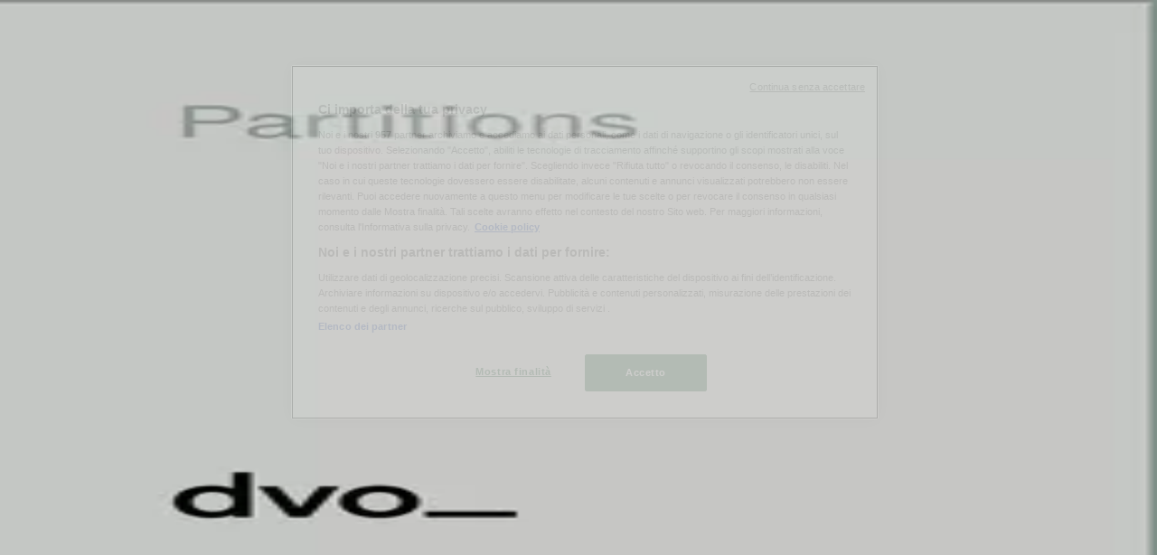

--- FILE ---
content_type: text/html; charset=utf-8
request_url: https://www.tiendeo.it/Volantino-Catalogo/permaflex
body_size: 61051
content:
<!DOCTYPE html><html lang="it-IT"><head><meta charSet="utf-8"/><meta name="viewport" content="width=device-width"/><link rel="icon" href="/favicon.ico"/><link rel="canonical" href="https://www.tiendeo.it/Volantino-Catalogo/permaflex"/><title>Permaflex | Volantini e Cataloghi gennaio | Tiendeo</title><meta property="og:title" content="Permaflex | Volantini e Cataloghi gennaio | Tiendeo"/><meta name="description" content="Trova le promozioni di Permaflex online e scopri i volantini, i cataloghi e le offerte di Casa. &amp;#9989; Risparmia con Tiendeo!"/><meta property="og:description" content="Trova le promozioni di Permaflex online e scopri i volantini, i cataloghi e le offerte di Casa. &amp;#9989; Risparmia con Tiendeo!"/><meta name="keywords" content="Permaflex, catalogo, volantino, cataloghi, volantino, negozi, compra, offerte"/><meta name="robots" content="index, follow"/><link rel="preload" href="https://it-it-media.shopfully.cloud/images/catene/logo_permaflex_transparent_webp.webp?modified=1719467361" as="image" fetchpriority="high"/><link rel="preload" href="https://it-it-media-publications.shopfully.cloud/publications/page_assets/732899/1/page_1_level_2_1900851091.webp" as="image" fetchpriority="high"/><meta name="next-head-count" content="12"/><link rel="preload" href="https://cdn.cookielaw.org/scripttemplates/otSDKStub.js" as="script"/><script async="" type="text/javascript" src="https://cdn.cookielaw.org/scripttemplates/otSDKStub.js" data-domain-script="51bbb53d-3827-475c-9a7e-dd4299a72e35" data-document-language="true"></script><script>function OptanonWrapper() {
          window.__tcfapi('addEventListener', 2, (tcData, success) => {
            window.__tcfapi('removeEventListener', 2, () => { }, tcData.listenerId)
            if (!success) return
            window.tcData = tcData
            dispatchEvent(new CustomEvent('ot:loaded'))
            window.OneTrust.OnConsentChanged(function (obj) {
              dispatchEvent(new CustomEvent('ot:consentUpdate'))
            })
          })
        }</script><link rel="preload" href="/_next/static/media/e807dee2426166ad-s.p.woff2" as="font" type="font/woff2" crossorigin="anonymous" data-next-font="size-adjust"/><link rel="preload" href="/_next/static/css/88ee0d4a8b19756b.css" as="style"/><link rel="stylesheet" href="/_next/static/css/88ee0d4a8b19756b.css" data-n-g=""/><link rel="preload" href="/_next/static/css/c3ca2eccab19b049.css" as="style"/><link rel="stylesheet" href="/_next/static/css/c3ca2eccab19b049.css"/><noscript data-n-css=""></noscript><script defer="" nomodule="" src="/_next/static/chunks/polyfills-c67a75d1b6f99dc8.js"></script><script defer="" src="/_next/static/chunks/9097-c41d45cb1534f48a.js"></script><script defer="" src="/_next/static/chunks/9599-1e51c8bacb93db47.js"></script><script defer="" src="/_next/static/chunks/8419.5b7a7c3e1cd91779.js"></script><script defer="" src="/_next/static/chunks/3436.f35e5c9f52b58b87.js"></script><script defer="" src="/_next/static/chunks/8223.36340ea103b1d06e.js"></script><script defer="" src="/_next/static/chunks/6781.cce94cedacd5a5ac.js"></script><script defer="" src="/_next/static/chunks/5659.05c7b787ca9e0b08.js"></script><script defer="" src="/_next/static/chunks/7383.4c82e06677927ffb.js"></script><script defer="" src="/_next/static/chunks/2721.50253f095449ec31.js"></script><script defer="" src="/_next/static/chunks/6577-87eef19b3a1ba61e.js"></script><script defer="" src="/_next/static/chunks/6191-99c5e7102b9b1d09.js"></script><script defer="" src="/_next/static/chunks/3006-b2060eff9bec3cfb.js"></script><script defer="" src="/_next/static/chunks/9666-5aa4bd46f5126651.js"></script><script defer="" src="/_next/static/chunks/5462-2d43a25375d19812.js"></script><script defer="" src="/_next/static/chunks/6610-3f45a82cc34a8a85.js"></script><script defer="" src="/_next/static/chunks/5339-0b458b01b12d64dd.js"></script><script defer="" src="/_next/static/chunks/4260-69dd95c2991952f4.js"></script><script defer="" src="/_next/static/chunks/1042.211ccb6fbc15cfc6.js"></script><script defer="" src="/_next/static/chunks/1347-ec4c4937c8c75ee7.js"></script><script defer="" src="/_next/static/chunks/7388.40bdbfe63634b155.js"></script><script defer="" src="/_next/static/chunks/6350.35c9beac86cf58ae.js"></script><script defer="" src="/_next/static/chunks/5559.c808a40e04191db8.js"></script><script defer="" src="/_next/static/chunks/5535.93cc3c77964c2d6e.js"></script><script defer="" src="/_next/static/chunks/1332.bbaeaa7b4aa4614b.js"></script><script defer="" src="/_next/static/chunks/218.5a1b23282e7563bb.js"></script><script defer="" src="/_next/static/chunks/8300.91ed2a0e009aae6e.js"></script><script defer="" src="/_next/static/chunks/3360.1b4815aaad3b74f1.js"></script><script defer="" src="/_next/static/chunks/9114.88e21ec28490d37f.js"></script><script defer="" src="/_next/static/chunks/3048.9d3d59ea393db0c3.js"></script><script src="/_next/static/chunks/webpack-2c38f9caa057d45f.js" defer=""></script><script src="/_next/static/chunks/framework-4dea08757e550bb8.js" defer=""></script><script src="/_next/static/chunks/main-a25621d87a89242c.js" defer=""></script><script src="/_next/static/chunks/pages/_app-aa9d8d11d06f9394.js" defer=""></script><script src="/_next/static/chunks/pages/%5BcountryCode%5D/retailer-category/%5B...slug%5D-13f598d8734fe396.js" defer=""></script><script src="/_next/static/X0tsqvW6MoPJSiQrHpgmg/_buildManifest.js" defer=""></script><script src="/_next/static/X0tsqvW6MoPJSiQrHpgmg/_ssgManifest.js" defer=""></script><style id="__jsx-2427475855">html{font-family:'__Open_Sans_a77483', '__Open_Sans_Fallback_a77483', -apple-system, BlinkMacSystemFont, avenir next, avenir, segoe ui, helvetica neue, Cantarell, Ubuntu, roboto, noto, helvetica, arial, sans-serif}</style></head><body data-country="it"><div id="__next"><div class="desktop:h-auto h-screen"><header class="bg-neutral-extralight-base shadow-md desktop:sticky top-0 z-20" data-testid="header"><div class="relative"><div class="h-12 tablet:h-20 flex justify-between p-3.5 
  tablet:p-5 border-b border-b-neutral-medium-100 header-background"><div class="flex tablet:gap-4 logo-light"><div class="desktop:pr-0 shrink-0 flex items-center h-full"><button type="button" aria-label="TND_HEADER_BURGERMENU_TITLE"><div class="flex flex-wrap items-center cursor-pointer"><span role="img" aria-hidden="true" style="width:20px;height:20px;min-width:20px;min-height:20px;display:inline-flex;font-size:inherit" data-testid="burguer_menu" class="side-menu-icon-color"><svg xmlns="http://www.w3.org/2000/svg" width="100%" height="100%" fill="none" viewBox="0 0 18 16"><path fill="currentColor" d="M0 16h18v-2H0v2Zm0-7h18V7H0v2Zm0-9v2h18V0H0Z"></path></svg></span></div></button></div><a class="relative flex" href="/" aria-label="TND_ARIALABEL_GOTO" data-testid="website_marketplace_logo"><span role="img" aria-hidden="true" style="width:100px;height:33px;min-width:16px;min-height:16px;display:inline-flex;font-size:inherit" width="100" height="33" aria-label="TND_ARIALABEL_GOTO" class="self-center ml-3 tablet:m-0" alt="tiendeo logo"><svg xmlns="http://www.w3.org/2000/svg" width="100%" height="100%" fill="#D2312E" viewBox="0 0 120 32"><path fill="currentColor" fill-rule="evenodd" d="m12.675 9.784-1.418 3.908H7.673v10.917c0 1.387.166 2.315.5 2.782.334.467.973.7 1.918.7.39 0 1.056-.14 2.001-.424l.709 3.365c-1.557.645-3.072.968-4.545.968-1.417 0-2.647-.29-3.69-.869-1.042-.579-1.73-1.349-2.063-2.31-.25-.706-.376-1.822-.376-3.348V13.693H0V9.784h2.126c0-2.35.07-4.063.209-5.14L8.005 3.2a63.145 63.145 0 0 0-.333 6.584h5.003Zm7.9-8.743C19.89.347 19.053 0 18.065 0c-1.018 0-1.883.355-2.596 1.063-.713.709-1.069 1.554-1.069 2.537 0 .984.35 1.83 1.047 2.537.698.71 1.542 1.063 2.531 1.063 1.018 0 1.877-.354 2.575-1.063C21.25 5.43 21.6 4.584 21.6 3.6c0-1.012-.342-1.865-1.026-2.559ZM20 8.8l-5.6.898V31.2H20V8.8Zm20.55 20.239L38.395 25.7c-1.685 1.419-3.48 2.128-5.387 2.128-2.983 0-4.474-1.724-4.474-5.172v-.168H40.8v-1.293c0-4.282-.946-7.397-2.837-9.343C36.488 10.35 34.43 9.6 31.788 9.6c-2.754 0-5.007.974-6.76 2.92-1.752 1.947-2.628 4.755-2.628 8.426 0 3.365.918 6.049 2.754 8.051C26.99 30.999 29.437 32 32.497 32c2.948 0 5.633-.987 8.053-2.961ZM35.2 18.4h-6.4v-.085c0-3.143 1.1-4.715 3.303-4.715 1.1 0 1.913.425 2.436 1.274.44.709.661 1.8.661 3.271v.255Zm6.4-8.15 4.963-1.45c.528.939.792 1.85.792 2.73.501-.368 1.32-.91 2.461-1.62 1.14-.626 2.419-.94 3.837-.94 1.196 0 2.266.293 3.212.875.945.584 1.584 1.344 1.918 2.283.277.768.417 1.807.417 3.115V31.2h-5.547V17.026c0-1.077-.083-1.815-.248-2.213-.249-.652-.788-.979-1.615-.979-1.16 0-2.443.653-3.85 1.959V31.2h-5.59V15.37c0-1.962-.25-3.669-.75-5.12ZM79.204 23.5V.893L73.628 0v7.48c0 1.53.056 2.606.168 3.23-1.007-.822-2.278-1.233-3.815-1.233-2.711 0-4.92 1.062-6.624 3.187-1.705 2.125-2.557 4.887-2.557 8.287 0 3.372.803 6.056 2.41 8.053C64.818 31 66.978 32 69.688 32c1.928 0 3.577-.609 4.947-1.827.084.567.195.992.336 1.275H80c-.531-1.19-.796-3.84-.796-7.948Zm-8.542-9.1c.965 0 1.945.454 2.938 1.363v10.075c-.725.909-1.61 1.362-2.657 1.362-1.422 0-2.402-.44-2.938-1.321-.537-.88-.805-2.45-.805-4.707 0-4.514 1.153-6.772 3.462-6.772ZM98.95 29.039 96.795 25.7c-1.685 1.419-3.48 2.128-5.387 2.128-2.983 0-4.475-1.724-4.475-5.172v-.168H99.2v-1.293c0-4.282-.946-7.397-2.838-9.343C94.888 10.35 92.83 9.6 90.188 9.6c-2.754 0-5.007.974-6.76 2.92-1.752 1.947-2.628 4.755-2.628 8.426 0 3.365.918 6.049 2.753 8.051C85.39 30.999 87.837 32 90.897 32c2.948 0 5.633-.987 8.053-2.961ZM93.6 18.4h-6.4v-.085c0-3.143 1.1-4.715 3.303-4.715 1.101 0 1.913.425 2.436 1.274.44.709.661 1.8.661 3.271v.255Zm23.953-5.564c-1.797-2.157-4.202-3.236-7.215-3.236-2.876 0-5.184 1.03-6.926 3.089-1.741 2.06-2.612 4.784-2.612 8.174 0 3.39.871 6.094 2.612 8.111 1.742 2.017 4.05 3.026 6.926 3.026 2.93 0 5.273-1.001 7.029-3.005 1.755-2.003 2.633-4.77 2.633-8.3 0-3.306-.816-5.926-2.447-7.859Zm-9.753 2.986c.515-1.48 1.5-2.222 2.957-2.222 1.057 0 1.886.385 2.486 1.154.771.997 1.157 2.948 1.157 5.854 0 4.928-1.186 7.392-3.557 7.392-1.429 0-2.393-.584-2.893-1.752-.5-1.168-.75-3.019-.75-5.555 0-2.079.2-3.703.6-4.87Z" clip-rule="evenodd"></path></svg></span></a></div><div class="flex items-center space-x-4"><div class="w-full desktop:min-w-[480px] relative hidden desktop:block"><div class="flex"><div class="relative m-2.5 desktop:m-0 h-9 w-full flex items-center justify-center desktop:min-w-[480px]"><div class="relative w-full flex items-center justify-center h-9"><input type="text" class="w-full h-full py-2 border-2 rounded-full outline-offset-1 text-neutral-dark-base bg-neutral-extralight-base border-primary-base placeholder-neutral-dark-300 hover:border-neutral-dark-300 focus:outline-primary-100 focus:border-1 focus:border-primary-base px-3 pl-10 pr-10" name="search" placeholder="Lidl, Eurospin, Conad..." autoComplete="off" data-testid="input_top" value=""/><span role="img" aria-hidden="true" style="width:20px;height:20px;min-width:20px;min-height:20px;display:inline-flex;font-size:inherit" class="absolute left-0 my-2 mx-3 text-primary-base"><svg xmlns="http://www.w3.org/2000/svg" width="100%" height="100%" fill="none" viewBox="0 0 18 18"><path fill="currentColor" d="M12.864 11.32h-.813l-.288-.277A6.66 6.66 0 0 0 13.38 6.69a6.69 6.69 0 1 0-6.69 6.69 6.66 6.66 0 0 0 4.354-1.617l.278.289v.813L16.467 18 18 16.467l-5.136-5.146Zm-6.174 0a4.625 4.625 0 0 1-4.632-4.63A4.625 4.625 0 0 1 6.69 2.058a4.625 4.625 0 0 1 4.63 4.632 4.625 4.625 0 0 1-4.63 4.63Z"></path></svg></span><span role="img" aria-hidden="true" style="width:20px;height:20px;min-width:20px;min-height:20px;display:inline-flex;font-size:inherit" class="absolute right-0 my-2 mx-3 cursor-pointer text-neutral-dark-300 invisible"><svg xmlns="http://www.w3.org/2000/svg" width="100%" height="100%" fill="none" viewBox="0 0 20 20"><path fill="currentColor" d="M10 .4A9.591 9.591 0 0 0 .4 10c0 5.309 4.291 9.6 9.6 9.6 5.309 0 9.6-4.291 9.6-9.6 0-5.309-4.291-9.6-9.6-9.6Zm4.8 13.046L13.446 14.8 10 11.354 6.554 14.8 5.2 13.446 8.646 10 5.2 6.554 6.554 5.2 10 8.646 13.446 5.2 14.8 6.554 11.354 10l3.446 3.446Z"></path></svg></span></div></div></div></div><div data-testid="geolocator_open_dialog_button"><div><div class="cursor-pointer flex items-center gap-2"><p class="text-geolocator hidden desktop:block whitespace-nowrap">Sei qui:</p><div class="font-bold max-w-[123px] tablet:max-w-none truncate header-geolocation-label" data-testid="geolocator_text_header">Roma</div><span role="img" aria-hidden="true" style="width:16px;height:16px;min-width:16px;min-height:16px;display:inline-flex;font-size:inherit" class="chevron-header-geolocation"><svg xmlns="http://www.w3.org/2000/svg" width="100%" height="100%" fill="none" viewBox="0 0 20 20"><path fill="currentColor" d="M17.5 7.5 10 15 2.5 7.5l1.331-1.331L10 12.338l6.169-6.17L17.5 7.5Z"></path></svg></span></div></div></div></div></div></div><div class="flex items-center justify-center h-16 tablet:p-3.5 border-b border-b-neutral-medium-100 desktop:hidden bg-header-search-mobile"><div class="w-full desktop:min-w-[480px] desktop:hidden relative"><div class="flex"><div class="relative m-2.5 desktop:m-0 h-9 w-full flex items-center justify-center desktop:min-w-[480px]"><div class="relative w-full flex items-center justify-center h-9"><input type="text" class="w-full h-full py-2 border-2 rounded-full outline-offset-1 text-neutral-dark-base bg-neutral-extralight-base border-primary-base placeholder-neutral-dark-300 hover:border-neutral-dark-300 focus:outline-primary-100 focus:border-1 focus:border-primary-base px-3 pl-10 pr-10" name="search" placeholder="Lidl, Eurospin, Conad..." autoComplete="off" data-testid="input_header" value=""/><span role="img" aria-hidden="true" style="width:20px;height:20px;min-width:20px;min-height:20px;display:inline-flex;font-size:inherit" class="absolute left-0 my-2 mx-3 text-primary-base"><svg xmlns="http://www.w3.org/2000/svg" width="100%" height="100%" fill="none" viewBox="0 0 18 18"><path fill="currentColor" d="M12.864 11.32h-.813l-.288-.277A6.66 6.66 0 0 0 13.38 6.69a6.69 6.69 0 1 0-6.69 6.69 6.66 6.66 0 0 0 4.354-1.617l.278.289v.813L16.467 18 18 16.467l-5.136-5.146Zm-6.174 0a4.625 4.625 0 0 1-4.632-4.63A4.625 4.625 0 0 1 6.69 2.058a4.625 4.625 0 0 1 4.63 4.632 4.625 4.625 0 0 1-4.63 4.63Z"></path></svg></span><span role="img" aria-hidden="true" style="width:20px;height:20px;min-width:20px;min-height:20px;display:inline-flex;font-size:inherit" class="absolute right-0 my-2 mx-3 cursor-pointer text-neutral-dark-300 invisible"><svg xmlns="http://www.w3.org/2000/svg" width="100%" height="100%" fill="none" viewBox="0 0 20 20"><path fill="currentColor" d="M10 .4A9.591 9.591 0 0 0 .4 10c0 5.309 4.291 9.6 9.6 9.6 5.309 0 9.6-4.291 9.6-9.6 0-5.309-4.291-9.6-9.6-9.6Zm4.8 13.046L13.446 14.8 10 11.354 6.554 14.8 5.2 13.446 8.646 10 5.2 6.554 6.554 5.2 10 8.646 13.446 5.2 14.8 6.554 11.354 10l3.446 3.446Z"></path></svg></span></div></div></div></div></div><div class="tablet:sticky tablet:top-0 tablet:z-10 desktop:block"><div class="relative header-categories-background"><nav class="m-0" data-testid="categories_nav"><div class="flex items-center pt-1 pb-1 tablet:px-10 desktop:px-10 desktop:ml-34 overflow-x-auto scrollbar-hidden opacity-0"><a data-testid="category_button_1" class="py-2 whitespace-nowrap select-none font-semibold flex rounded-full uppercase text-xs header-categories-hover-unselected header-categories-text w-fit" href="/">In Evidenza</a><a data-testid="category_button_5" class="py-2 whitespace-nowrap select-none font-semibold flex rounded-full uppercase text-xs header-categories-hover-unselected header-categories-text w-fit" href="/Volantino-Catalogo/iper-e-super">Iper e super</a><a data-testid="category_button_6" class="py-2 whitespace-nowrap select-none font-semibold flex rounded-full uppercase text-xs header-categories-hover-unselected header-categories-text w-fit" href="/Volantino-Catalogo/discount">Discount</a><a data-testid="category_button_2" class="py-2 whitespace-nowrap select-none font-semibold flex rounded-full uppercase text-xs header-categories-hover-unselected header-categories-text w-fit" href="/Volantino-Catalogo/elettronica">Elettronica</a><a data-testid="category_button_65" class="py-2 whitespace-nowrap select-none font-semibold flex rounded-full uppercase text-xs header-categories-hover-unselected header-categories-text w-fit" href="/Volantino-Catalogo/novita">Novità</a><a data-testid="category_button_9" class="py-2 whitespace-nowrap select-none font-semibold flex rounded-full uppercase text-xs header-categories-hover-unselected header-categories-text w-fit" href="/Volantino-Catalogo/cura-casa-e-corpo">Cura casa e corpo</a><a data-testid="category_button_4" class="py-2 whitespace-nowrap select-none font-semibold flex rounded-full uppercase text-xs header-categories-hover-unselected header-categories-text w-fit" href="/Volantino-Catalogo/bricolage">Bricolage</a><a data-testid="category_button_3" class="py-2 whitespace-nowrap select-none font-semibold flex rounded-full uppercase text-xs px-4 header-categories-selected pointer-events-none w-fit" href="/">Arredamento</a><a data-testid="category_button_39" class="py-2 whitespace-nowrap select-none font-semibold flex rounded-full uppercase text-xs header-categories-hover-unselected header-categories-text w-fit" href="/Volantino-Catalogo/motori">Motori</a><a data-testid="category_button_46" class="py-2 whitespace-nowrap select-none font-semibold flex rounded-full uppercase text-xs header-categories-hover-unselected header-categories-text w-fit" href="/Volantino-Catalogo/salute-e-benessere">Salute e Benessere</a><a data-testid="category_button_10" class="py-2 whitespace-nowrap select-none font-semibold flex rounded-full uppercase text-xs header-categories-hover-unselected header-categories-text w-fit" href="/Volantino-Catalogo/infanzia-e-giochi">Infanzia e giochi</a><a data-testid="category_button_21" class="py-2 whitespace-nowrap select-none font-semibold flex rounded-full uppercase text-xs header-categories-hover-unselected header-categories-text w-fit" href="/Volantino-Catalogo/animali">Animali</a><a data-testid="category_button_7" class="py-2 whitespace-nowrap select-none font-semibold flex rounded-full uppercase text-xs header-categories-hover-unselected header-categories-text w-fit" href="/Volantino-Catalogo/sport-e-moda">Sport e Moda</a><a data-testid="category_button_45" class="py-2 whitespace-nowrap select-none font-semibold flex rounded-full uppercase text-xs header-categories-hover-unselected header-categories-text w-fit" href="/Volantino-Catalogo/banche-e-assicurazioni">Banche e Assicurazioni</a><a data-testid="category_button_8" class="py-2 whitespace-nowrap select-none font-semibold flex rounded-full uppercase text-xs header-categories-hover-unselected header-categories-text w-fit" href="/Volantino-Catalogo/viaggi">Viaggi</a><a data-testid="category_button_42" class="py-2 whitespace-nowrap select-none font-semibold flex rounded-full uppercase text-xs header-categories-hover-unselected header-categories-text w-fit" href="/Volantino-Catalogo/ristoranti">Ristoranti</a><a data-testid="category_button_48" class="py-2 whitespace-nowrap select-none font-semibold flex rounded-full uppercase text-xs header-categories-hover-unselected header-categories-text w-fit" href="/Volantino-Catalogo/servizi">Servizi</a></div></nav></div></div></header><section class="max-w-[100vw] overflow-x-hidden flex flex-col items-center justify-center text-center"><span style="font-size:10px;margin-bottom:8px">Pubblicità</span><div style="width:728px;height:90px;max-width:728px;max-height:90px;overflow:hidden"><div id="div-gpt-ad-web_masthead" class="w-auto h-auto" data-testid="ad_header"></div></div></section><main class="tablet:gap-6 pt-3 tablet:pt-6 pb-10 overflow-x-hidden min-h-[1900px] px-2"><div class="grid desktop:grid-cols-12 desktop:px-14"><section class="first:desktop:col-span-2 even:desktop:col-span-8 even:flex 
          even:flex-col even:gap-8 even:tablet:gap-10 even:desktop:gap-12 even:desktop:mx-6
          last:desktop:col-span-2 max-w-full overflow-hidden"><div class="h-24 hidden desktop:flex items-center justify-end my-4"><div class="retailer-logo relative w-12 h-12 tablet:w-20 
    tablet:h-24 desktop:w-60 desktop:h-24 
    desktop2xl:w-80 desktop2xl:96"><img alt="Logo Permaflex" fetchpriority="high" decoding="async" data-nimg="fill" class="object-contain" style="position:absolute;height:100%;width:100%;left:0;top:0;right:0;bottom:0;color:transparent" src="https://it-it-media.shopfully.cloud/images/catene/logo_permaflex_transparent_webp.webp?modified=1719467361"/></div></div></section><section class="first:desktop:col-span-2 even:desktop:col-span-8 even:flex 
          even:flex-col even:gap-8 even:tablet:gap-10 even:desktop:gap-12 even:desktop:mx-6
          last:desktop:col-span-2 max-w-full overflow-hidden"><div class=""><div class="page-title-container flex grow items-center pb-3 border-b border-neutral-dark-100 mb-8 tablet:mb-0"><div class="w-full flex justify-between flex-col items-start"><h1 class="page-title text-xl tablet:text-2xl font-extrabold" data-testid="page_title">Permaflex - Offerte, Volantini e Cataloghi </h1><button type="button" class="inline-flex justify-center items-center gap-2 font-bold text-sm text-neutral-medium-base bg-neutral-light-base border border-neutral-light-base px-4 uppercase py-2 rounded-lg group" disabled=""><div class="flex items-center justify-center"><div class="min-w-[21px] flex items-center justify-center"><img alt="Loading" data-testid="favorite-button-loader" loading="lazy" width="12" height="12" decoding="async" data-nimg="1" class="flex w-fit h-2" style="color:transparent" src="/Loader.gif"/></div><div class="ms-2 text-xs">Segui per ricevere le offerte</div></div></button></div></div><nav class=""><ul class="w-full flex-wrap justify-start align-center hidden [&amp;:not(:last-child)]:text-primary-base desktop:inline-flex"><li class="inline overflow-hidden"><a class="inline-block m-1 text-primary-base text-sm" data-testid="breadcrumb_section_link" href="/">Tiendeo</a><span class="m-1 text-primary-base text-sm">»</span></li><li class="inline overflow-hidden"><a class="inline-block m-1 text-primary-base text-sm" data-testid="breadcrumb_section_link" href="/Volantino-Catalogo/arredamento">Offerte Arredamento nelle vicinanze</a><span class="m-1 text-primary-base text-sm">»</span></li><li class="inline overflow-hidden"><p class="inline-block m-1 text-primary-base text-sm !text-neutral-dark-base inline-block overflow-hidden max-w-full overflow-hidden max-w-full text-ellipsis" data-testid="breadcrumb_current_section">Permaflex</p></li></ul></nav><script type="application/ld+json">{"@context":"https://schema.org","@type":"BreadcrumbList","itemListElement":[{"@type":"ListItem","position":1,"item":{"@type":"WebPage","@id":"https://www.tiendeo.it/Volantino-Catalogo/permaflex","name":"Tiendeo"}},{"@type":"ListItem","position":2,"item":{"@type":"WebPage","@id":"https://www.tiendeo.it/Volantino-Catalogo/permaflex","name":"Offerte Arredamento nelle vicinanze"}},{"@type":"ListItem","position":3,"name":"Permaflex"}]}</script></div></section></div><div class="grid desktop:grid-cols-12 desktop:px-14"><section class="first:desktop:col-span-2 even:desktop:col-span-8 even:flex 
          even:flex-col even:gap-8 even:tablet:gap-10 even:desktop:gap-12 even:desktop:mx-6
          last:desktop:col-span-2 max-w-full overflow-hidden"><div class="hidden desktop:block"><nav class="hidden desktop:grid" data-testid="breadcrumb_lateral"><h2 class="text-lg font-bold mb-3">Altri negozi Arredamento nella tua città</h2><div class="my-2 w-52 list-none"><a class="flex w-full px-4 bg-neutral-extralight-base py-2 rounded hover:bg-neutral-light-300 hover:text-neutral-dark-300" data-testid="breadcrumb_lateral_item" href="/Volantino-Catalogo/mondo-convenienza"><p class="flex text-neutral-dark-300 capitalize text-sm">Mondo Convenienza</p></a><a class="flex w-full px-4 bg-neutral-extralight-base py-2 rounded hover:bg-neutral-light-300 hover:text-neutral-dark-300" data-testid="breadcrumb_lateral_item" href="/Volantino-Catalogo/kasanova"><p class="flex text-neutral-dark-300 capitalize text-sm">Kasanova</p></a><a class="flex w-full px-4 bg-neutral-extralight-base py-2 rounded hover:bg-neutral-light-300 hover:text-neutral-dark-300" data-testid="breadcrumb_lateral_item" href="/Volantino-Catalogo/buffetti"><p class="flex text-neutral-dark-300 capitalize text-sm">Buffetti</p></a><a class="flex w-full px-4 bg-neutral-extralight-base py-2 rounded hover:bg-neutral-light-300 hover:text-neutral-dark-300" data-testid="breadcrumb_lateral_item" href="/Volantino-Catalogo/happy-casa-store"><p class="flex text-neutral-dark-300 capitalize text-sm">Happy Casa Store</p></a><a class="flex w-full px-4 bg-neutral-extralight-base py-2 rounded hover:bg-neutral-light-300 hover:text-neutral-dark-300" data-testid="breadcrumb_lateral_item" href="/offerte-catalogo/tedi"><p class="flex text-neutral-dark-300 capitalize text-sm">Tedi</p></a><a class="flex w-full px-4 bg-neutral-extralight-base py-2 rounded hover:bg-neutral-light-300 hover:text-neutral-dark-300" data-testid="breadcrumb_lateral_item" href="/Volantino-Catalogo/ikea"><p class="flex text-neutral-dark-300 capitalize text-sm">IKEA</p></a><a class="flex w-full px-4 bg-neutral-extralight-base py-2 rounded hover:bg-neutral-light-300 hover:text-neutral-dark-300" data-testid="breadcrumb_lateral_item" href="/offerte-cataloghi/scaramuzza"><p class="flex text-neutral-dark-300 capitalize text-sm">Scaramuzza</p></a><a class="flex w-full px-4 bg-neutral-extralight-base py-2 rounded hover:bg-neutral-light-300 hover:text-neutral-dark-300" data-testid="breadcrumb_lateral_item" href="/Volantino-Catalogo/orizzonte"><p class="flex text-neutral-dark-300 capitalize text-sm">Orizzonte</p></a><a class="flex w-full px-4 bg-neutral-extralight-base py-2 rounded hover:bg-neutral-light-300 hover:text-neutral-dark-300" data-testid="breadcrumb_lateral_item" href="/Volantino-Catalogo/conforama"><p class="flex text-neutral-dark-300 capitalize text-sm">Conforama</p></a><a class="flex w-full px-4 bg-neutral-extralight-base py-2 rounded hover:bg-neutral-light-300 hover:text-neutral-dark-300" data-testid="breadcrumb_lateral_item" href="/Volantino-Catalogo/jysk"><p class="flex text-neutral-dark-300 capitalize text-sm">JYSK</p></a><a class="flex w-full px-4 bg-neutral-extralight-base py-2 rounded hover:bg-neutral-light-300 hover:text-neutral-dark-300" data-testid="breadcrumb_lateral_item" href="/Volantino-Catalogo/alessi"><p class="flex text-neutral-dark-300 capitalize text-sm">Alessi</p></a><a class="flex w-full px-4 bg-neutral-extralight-base py-2 rounded hover:bg-neutral-light-300 hover:text-neutral-dark-300" data-testid="breadcrumb_lateral_item" href="/Volantino-Catalogo/thun"><p class="flex text-neutral-dark-300 capitalize text-sm">Thun</p></a><a class="flex w-full px-4 bg-neutral-extralight-base py-2 rounded hover:bg-neutral-light-300 hover:text-neutral-dark-300" data-testid="breadcrumb_lateral_item" href="/Volantino-Catalogo/maisons-du-monde"><p class="flex text-neutral-dark-300 capitalize text-sm">Maisons du Monde</p></a><a class="flex w-full px-4 bg-neutral-extralight-base py-2 rounded hover:bg-neutral-light-300 hover:text-neutral-dark-300" data-testid="breadcrumb_lateral_item" href="/Volantino-Catalogo/satur"><p class="flex text-neutral-dark-300 capitalize text-sm">Satur</p></a><a class="flex w-full px-4 bg-neutral-extralight-base py-2 rounded hover:bg-neutral-light-300 hover:text-neutral-dark-300" data-testid="breadcrumb_lateral_item" href="/Volantino-Catalogo/grancasa"><p class="flex text-neutral-dark-300 capitalize text-sm">Grancasa</p></a><a class="flex w-full px-4 bg-neutral-extralight-base py-2 rounded hover:bg-neutral-light-300 hover:text-neutral-dark-300" data-testid="breadcrumb_lateral_item" href="/Volantino-Catalogo/chateau-d-ax"><p class="flex text-neutral-dark-300 capitalize text-sm">Chateau d&#x27;Ax</p></a><a class="flex w-full px-4 bg-neutral-extralight-base py-2 rounded hover:bg-neutral-light-300 hover:text-neutral-dark-300" data-testid="breadcrumb_lateral_item" href="/Volantino-Catalogo/divani-divani"><p class="flex text-neutral-dark-300 capitalize text-sm">Divani &amp; Divani</p></a><a class="flex w-full px-4 bg-neutral-extralight-base py-2 rounded hover:bg-neutral-light-300 hover:text-neutral-dark-300" data-testid="breadcrumb_lateral_item" href="/Volantino-Catalogo/bassetti"><p class="flex text-neutral-dark-300 capitalize text-sm">Bassetti</p></a></div></nav><section class="hidden desktop:block mt-6"><header class="flex flex-row w-full max-w-[80vw]" data-testid="section-title"><h2 class="section-title pb-4 text-lg tablet:text-xl self-start font-bold border-neutral-dark-100 overflow-auto break-words" itemProp="headline" data-testid="section-title-heading">Sguardo veloce a Permaflex in offerta</h2></header><div class="flex flex-col tablet:flex-row desktop:flex-col tablet:flex-wrap desktop:flex-nowrap"><div class="
    block overflow-hidden flex flex-row items-start mb-2
    w-full tablet:w-[33%] desktop:w-full justify-start
    pr-0 tablet:pr-2 desktop:pr-0
  "><span class="flex w-[20px] mr-2 desktop:ml-0 pt-[1.5px]"><svg width="20" height="20" viewBox="0 0 20 20" fill="none" xmlns="http://www.w3.org/2000/svg" aria-label="Cataloghi con offerte su Permaflex:" class=""><path d="M3.75 5.8333C3.51988 5.8333 3.33333 6.01985 3.33333 6.24997C3.33333 6.48009 3.51988 6.66664 3.75 6.66664L7.91667 6.66664C8.14679 6.66664 8.33333 6.48009 8.33333 6.24997C8.33333 6.01985 8.14679 5.8333 7.91667 5.8333H3.75Z" fill="#686E73"></path><path d="M12.0833 5.8333C11.8532 5.8333 11.6667 6.01985 11.6667 6.24997C11.6667 6.48009 11.8532 6.66664 12.0833 6.66664L16.25 6.66664C16.4801 6.66664 16.6667 6.48009 16.6667 6.24997C16.6667 6.01985 16.4801 5.8333 16.25 5.8333H12.0833Z" fill="#686E73"></path><path d="M11.6667 9.5833C11.6667 9.35318 11.8532 9.16664 12.0833 9.16664H16.25C16.4801 9.16664 16.6667 9.35318 16.6667 9.5833C16.6667 9.81342 16.4801 9.99997 16.25 9.99997H12.0833C11.8532 9.99997 11.6667 9.81342 11.6667 9.5833Z" fill="#686E73"></path><path d="M3.75 9.16664C3.51988 9.16664 3.33333 9.35318 3.33333 9.5833C3.33333 9.81342 3.51988 9.99997 3.75 9.99997H7.91667C8.14679 9.99997 8.33333 9.81342 8.33333 9.5833C8.33333 9.35318 8.14679 9.16664 7.91667 9.16664H3.75Z" fill="#686E73"></path><path d="M11.6667 12.9166C11.6667 12.6865 11.8532 12.5 12.0833 12.5L16.25 12.5C16.4801 12.5 16.6667 12.6865 16.6667 12.9166C16.6667 13.1468 16.4801 13.3333 16.25 13.3333L12.0833 13.3333C11.8532 13.3333 11.6667 13.1468 11.6667 12.9166Z" fill="#686E73"></path><path d="M3.75 12.5C3.51988 12.5 3.33333 12.6865 3.33333 12.9166C3.33333 13.1468 3.51988 13.3333 3.75 13.3333L7.91667 13.3333C8.14679 13.3333 8.33333 13.1468 8.33333 12.9166C8.33333 12.6865 8.14679 12.5 7.91667 12.5L3.75 12.5Z" fill="#686E73"></path><path fill-rule="evenodd" clip-rule="evenodd" d="M17.1831 3.33024C15.2231 3.06398 13.2284 3.24414 11.3478 3.85727L10.4167 4.16086V16.9478L11.951 16.5101C13.3823 16.1018 14.8635 15.8946 16.3518 15.8946H17.9167V3.42989L17.1831 3.33024ZM11.0895 3.06498C13.0894 2.41293 15.2109 2.22133 17.2953 2.50449L18.3894 2.65313C18.596 2.68119 18.75 2.85756 18.75 3.066V16.3113C18.75 16.5414 18.5635 16.728 18.3333 16.728H16.3518C14.9408 16.728 13.5366 16.9243 12.1796 17.3114L10.1143 17.9006C9.98861 17.9365 9.85336 17.9113 9.74902 17.8326C9.64468 17.7538 9.58333 17.6307 9.58333 17.5V3.85846C9.58333 3.6781 9.69937 3.51822 9.87084 3.46231L11.0895 3.06498Z" fill="#686E73"></path><path fill-rule="evenodd" clip-rule="evenodd" d="M2.81692 3.33024C4.77687 3.06398 6.77165 3.24414 8.65217 3.85727L9.58333 4.16086V16.9478L8.04899 16.5101C6.6177 16.1018 5.13654 15.8946 3.64815 15.8946H2.08333V3.42989L2.81692 3.33024ZM8.91049 3.06498C6.91056 2.41293 4.78913 2.22133 2.70474 2.50449L1.61058 2.65313C1.40403 2.68119 1.25 2.85756 1.25 3.066V16.3113C1.25 16.5414 1.43655 16.728 1.66667 16.728H3.64815C5.05922 16.728 6.46343 16.9243 7.82037 17.3114L9.88569 17.9006C10.0114 17.9365 10.1466 17.9113 10.251 17.8326C10.3553 17.7538 10.4167 17.6307 10.4167 17.5V3.85846C10.4167 3.6781 10.3006 3.51822 10.1292 3.46231L8.91049 3.06498Z" fill="#686E73"></path></svg></span><div class="inline-block">Cataloghi con offerte su Permaflex:<b class="ml-1">1</b></div></div><div class="
    block overflow-hidden flex flex-row items-start mb-2
    w-full tablet:w-[33%] desktop:w-full justify-start
    pr-0 tablet:pr-2 desktop:pr-0
  "><span class="flex w-[20px] mr-2 desktop:ml-0 pt-[1.5px]"><svg width="20" height="20" viewBox="0 0 20 20" fill="none" xmlns="http://www.w3.org/2000/svg" aria-label="Categoria:" class=""><path fill-rule="evenodd" clip-rule="evenodd" d="M4.40734 3.41563C4.31723 3.46766 4.22512 3.5551 4.1358 3.7079L4.1294 3.71885L2.65506 5.92393H17.3942L16.163 3.67323L16.1529 3.64736C16.0846 3.4722 15.8962 3.33333 15.4807 3.33333H4.75778C4.61017 3.33333 4.49809 3.36324 4.40734 3.41563ZM17.5527 6.75726H2.44771L2.44754 7.23727C2.44754 7.77344 2.86811 8.26636 3.29521 8.32116L3.61343 8.36198C3.9297 8.32406 4.21024 8.14756 4.34709 7.91348L4.79321 7.15036L5.05005 8.00707C5.3005 8.84249 6.11312 9.30327 6.9504 9.03886L6.95771 9.03655C7.39123 8.90943 7.70893 8.59144 7.90625 8.1864L8.28464 7.40967L8.61076 8.21296C8.90825 8.94576 9.85359 9.31032 10.6491 8.97011L10.6542 8.96796C10.9549 8.8445 11.2705 8.5176 11.3871 8.21859L11.7401 7.31263L12.1057 8.21296C12.4178 8.9818 13.2941 9.36445 14.0406 8.98137L14.0507 8.9762L14.0611 8.97165C14.5025 8.77746 14.7412 8.47164 14.8682 8.01538L15.0759 7.26907L15.5424 7.86757C15.6479 8.00285 15.825 8.13164 16.0448 8.22705C16.1817 8.2865 16.3227 8.32752 16.4536 8.3498L16.7101 8.32054C17.1946 8.2653 17.5527 7.79428 17.5527 7.23732V6.75726ZM16.3613 9.17774C16.1568 9.14579 15.9473 9.08438 15.7506 8.99896C15.6303 8.94675 15.5096 8.88328 15.3945 8.80812C15.1718 9.21464 14.8377 9.52895 14.3687 9.7376C13.4265 10.215 12.3625 9.90914 11.74 9.14005C11.5136 9.40552 11.228 9.62467 10.9371 9.74471C10.0247 10.1336 8.89261 9.89855 8.24246 9.12401C7.97035 9.44868 7.6127 9.70793 7.16823 9.83911C6.14488 10.1605 5.10503 9.74025 4.5651 8.84732C4.2929 9.04903 3.96595 9.16796 3.63898 9.19629V17.4417C3.69105 17.4726 3.78163 17.5 3.88406 17.5H16.1162C16.2463 17.5 16.3235 17.4769 16.3613 17.459V9.17774ZM3.88406 18.3333C3.6693 18.3333 3.44259 18.2796 3.25623 18.168C3.07809 18.0613 2.85826 17.8469 2.85826 17.5091V9.06018C2.1783 8.79516 1.66682 8.03824 1.66682 7.23732L1.66682 6.1012L1.66675 5.96756L3.48024 3.25521C3.62806 3.00595 3.81176 2.81206 4.03592 2.68264C4.2629 2.55161 4.50824 2.5 4.75778 2.5H15.4807C16.0105 2.5 16.6064 2.68173 16.8625 3.29921L18.3334 5.98813V7.23732C18.3334 8.02993 17.8824 8.80977 17.142 9.06948V17.5091C17.142 17.8006 16.991 18.0265 16.7866 18.16C16.5952 18.285 16.3576 18.3333 16.1162 18.3333H3.88406Z" fill="#686E73"></path></svg></span><div class="inline-block">Categoria:<b class="ml-1">Arredamento</b></div></div><div class="
    block overflow-hidden flex flex-row items-start mb-2
    w-full tablet:w-[33%] desktop:w-full justify-start
    pr-0 tablet:pr-2 desktop:pr-0
  "><span class="flex w-[20px] mr-2 desktop:ml-0 pt-[1.5px]"><svg width="20" height="20" viewBox="0 0 20 20" fill="none" xmlns="http://www.w3.org/2000/svg" aria-label="Offerta più recente:" class=""><path d="M10 18.7097C9.25183 18.7097 8.61644 17.9262 7.9263 17.7408C7.21252 17.5496 6.27146 17.9038 5.64602 17.5413C5.01229 17.1739 4.85178 16.1781 4.33708 15.6633C3.82238 15.1486 2.82616 14.9881 2.45911 14.3544C2.09662 13.729 2.45082 12.7879 2.25962 12.0741C2.07464 11.3836 1.29077 10.7486 1.29077 10.0004C1.29077 9.2522 2.07423 8.61722 2.25962 7.92667C2.45082 7.21289 2.09662 6.27183 2.45911 5.64639C2.82658 5.01266 3.82238 4.85215 4.33708 4.33745C4.85178 3.82275 5.01229 2.82653 5.64602 2.45948C6.27146 2.09699 7.21252 2.45118 7.9263 2.25999C8.61685 2.07501 9.25183 1.29114 10 1.29114C10.7482 1.29114 11.3836 2.07459 12.0738 2.25999C12.7875 2.45118 13.7286 2.09699 14.354 2.45948C14.9878 2.82694 15.1483 3.82275 15.663 4.33745C16.1777 4.85215 17.1739 5.01266 17.541 5.64639C17.9034 6.27183 17.5492 7.21289 17.7404 7.92667C17.9254 8.61722 18.7093 9.2522 18.7093 10.0004C18.7093 10.7486 17.9258 11.384 17.7404 12.0741C17.5492 12.7879 17.9034 13.729 17.541 14.3544C17.1735 14.9881 16.1777 15.1486 15.663 15.6633C15.1483 16.1781 14.9878 17.1743 14.354 17.5413C13.7286 17.9038 12.7875 17.5496 12.0738 17.7408C11.3832 17.9258 10.7482 18.7097 10 18.7097Z" stroke="#686E73" stroke-width="0.75" stroke-linecap="round" stroke-linejoin="round"></path><path d="M9.99997 16.2709C13.4633 16.2709 16.2709 13.4633 16.2709 9.99997C16.2709 6.53661 13.4633 3.729 9.99997 3.729C6.53661 3.729 3.729 6.53661 3.729 9.99997C3.729 13.4633 6.53661 16.2709 9.99997 16.2709Z" stroke="#686E73" stroke-width="0.75" stroke-linecap="round" stroke-linejoin="round"></path><path d="M10 5.27606V10.0038H13.0347" stroke="#686E73" stroke-width="0.75" stroke-linecap="round" stroke-linejoin="round"></path></svg></span><div class="inline-block">Offerta più recente:<b class="ml-1">05/01/2026</b></div></div></div></section><section class="max-w-[100vw] overflow-x-hidden flex flex-col items-center justify-center text-center"><span style="font-size:10px;margin-bottom:8px">Pubblicità</span><div style="width:160px;height:600px;max-width:160px;max-height:600px;overflow:hidden"><div id="div-gpt-ad-web_lateral_left_desktop" class="w-auto h-auto" data-testid="ad_left"></div></div></section></div></section><section class="first:desktop:col-span-2 even:desktop:col-span-8 even:flex 
          even:flex-col even:gap-8 even:tablet:gap-10 even:desktop:gap-12 even:desktop:mx-6
          last:desktop:col-span-2 max-w-full overflow-hidden"><section class="flex flex-col items-center" data-testid="retailer_flyers_container"><div data-id="1470622" data-type="flyer" data-order="-1" data-weight="100" data-cid="" data-utmm="rsv" data-orid="3458" class="js-flyer flex flex-col w-full shadow-md rounded-lg desktop:rounded-2xl" data-testid="flyer_list_item"><a rel="nofollow" class="flex relative justify-center w-full flex-grow bg-neutral-medium-base rounded-md rounded-b-none items-center  h-[272px] desktop:h-[328px]" href="/Cataloghi/1470622"><img alt="next-router-worker" data-testid="main_flyer_cover" fetchpriority="high" width="0" height="0" decoding="async" data-nimg="1" class="w-auto max-h-full object-contain max-w-full " style="color:transparent" src="https://it-it-media-publications.shopfully.cloud/publications/page_assets/732899/1/page_1_level_2_1900851091.webp"/><div class="flex rounded-full bg-neutral-extralight-base/80 w-10 h-10 items-center justify-center absolute top-[calc(50%_-_36px/2)] right-2"><span role="img" aria-hidden="true" style="width:20px;height:20px;min-width:20px;min-height:20px;display:inline-flex;font-size:inherit"><svg xmlns="http://www.w3.org/2000/svg" width="100%" height="100%" fill="none" viewBox="0 0 20 20"><path fill="currentColor" d="m7.165 17.5-1.332-1.331L12.003 10l-6.17-6.169L7.165 2.5l7.5 7.5-7.5 7.5Z"></path></svg></span></div></a><div class="p-2 h-fit"><div class="flex items-center"><div class="relative w-7 h-7 mr-2 shrink-0 overflow-hidden
             rounded-full border border-neutral-light-base flex self-center items-center"><img alt="Permaflex" data-testid="main_flyer_retailer_logo" loading="lazy" width="28" height="28" decoding="async" data-nimg="1" style="color:transparent" src="https://it-it-media.shopfully.cloud/images/catene/logo_permaflex_transparent_webp.webp?modified=1719467361"/></div><h4 class="pl-1" data-testid="main_flyer_retailer_name">Permaflex</h4></div><h3 class="font-bold" data-testid="main_flyer_title">Fino al 70%</h3><div class="flex justify-between items-center"><span class="text-xs text-neutral-medium-base pt-1" data-testid="main_flyer_expiration">Scade il 01/02</span></div></div></div></section><div class="hidden">{"numCatalogs":1}</div><script type="application/ld+json">{"@context":"https://schema.org","@type":"OfferCatalog","itemListElement":[{"@type":"SaleEvent","endDate":"2026-02-01T00:00:00.000Z","startDate":"2026-01-05T00:00:00.000Z","image":"https://it-it-media.shopfully.cloud/images/volantini/small_1470622@2x_webp.webp?modified=1767617198","name":"Fino al 70%","url":"https://www.tiendeo.it/Volantino-Catalogo/permaflex","description":"Permaflex - Offerte, Volantini e Cataloghi","eventStatus":"http://schema.org/EventScheduled","eventAttendanceMode":"http://schema.org/OfflineEventAttendanceMode","location":{"@type":"Place","image":"https://it-it-media.shopfully.cloud/images/catene/logo_permaflex_transparent_webp.webp?modified=1719467361","name":"Permaflex - Offerte, Volantini e Cataloghi","url":"https://www.tiendeo.it/Volantino-Catalogo/permaflex","address":{"@type":"PostalAddress","name":"Permaflex Italy"}},"organizer":{"@type":"Organization","url":"https://www.tiendeo.it/Volantino-Catalogo/permaflex","name":"Permaflex Italy"},"performer":{"@type":"Organization","name":"Permaflex Italy"}}]}</script><section class="flex flex-col" data-testid="related-flyers-container"><div data-testid="related-flyers-title"><header class="flex flex-row w-full max-w-[80vw]" data-testid="section-title"><h2 class="section-title pb-4 text-lg tablet:text-xl self-start font-bold border-neutral-dark-100 overflow-auto break-words" itemProp="headline" data-testid="section-title-heading">Altri utenti hanno visto anche questi cataloghi</h2></header></div><div data-testid="related-flyers-content"><div data-testid="related-flyers-list"><ul class="w-full flex flex-row flex-wrap justify-items-center -ml-4" data-testid="flyer_list_retailer-related-flyers"><li data-id="1487845" data-type="flyer" data-order="0" data-weight="100" data-cid="" data-utmm="csr" data-orid="3458" class="js-flyer flyers-container" data-testid="flyer_list_item"><div class="flex overflow-hidden w-full h-full desktop:h-full flex-col shadow-md rounded-lg"><a class="flex flex-col" rel="nofollow" data-testid="flyer_item_link" href="/Cataloghi/1487845"><div class="relative w-full overflow-hidden h-48 desktop:h-max desktop:aspect-[5/6]"><img alt="Volantino Dotolo Mobili | Dotolo Mobili | 2026-01-24T00:00:00.000Z - 2026-01-24T00:00:00.000Z" data-testid="blurred-background" loading="lazy" decoding="async" data-nimg="fill" class="object-cover blur-[130px]" style="position:absolute;height:100%;width:100%;left:0;top:0;right:0;bottom:0;color:transparent" src="https://it-it-media-publications.shopfully.cloud/publications/page_assets/749158/1/page_1_level_2_1240796697.webp"/><img alt="Volantino Dotolo Mobili | Dotolo Mobili | 2026-01-24T00:00:00.000Z - 2026-01-24T00:00:00.000Z" loading="lazy" decoding="async" data-nimg="fill" class="object-contain relative" style="position:absolute;height:100%;width:100%;left:0;top:0;right:0;bottom:0;color:transparent" src="https://it-it-media-publications.shopfully.cloud/publications/page_assets/749158/1/page_1_level_2_1240796697.webp"/><span class="font-bold px-2 rounded-full text-[10px] leading-4 py-0.5 uppercase bg-custom01-base absolute right-2 bottom-2 badge">Scade oggi</span></div><div class="flex items-center py-2 px-2"><div class="flex w-7 h-7 mr-2 shrink-0 overflow-hidden rounded-full border border-neutral-light-base items-center"><img alt="Dotolo Mobili" loading="lazy" width="28" height="28" decoding="async" data-nimg="1" style="color:transparent" src="https://it-it-media.shopfully.cloud/images/catene/logo_dotolo-mobili_transparent_webp.webp?modified=1719453696"/></div><div class="flex-col"><h4 class="line-clamp-1 text-sm " data-testid="flyer_item_retailer_name">Dotolo Mobili</h4></div></div><h3 class="font-bold text-sm line-clamp-2 pb-1 px-2 h-10" data-testid="flyer_item_title">Dotolo Mobili</h3><div class="flex text-xs px-2 py-2 min-h-12 desktop:min-h-10" data-testid="flyer_item_validity_block"><span class="text-neutral-medium-base w-1/2 break-words overflow-hidden" data-testid="flyer_item_expiration">Scade oggi</span><span class="text-primary-base text-right w-1/2 break-words overflow-hidden" data-testid="flyer_item_distance"></span></div></a></div></li><li data-id="1486595" data-type="flyer" data-order="1" data-weight="100" data-cid="" data-utmm="csr" data-orid="3458" class="js-flyer flyers-container" data-testid="flyer_list_item"><div class="flex overflow-hidden w-full h-full desktop:h-full flex-col shadow-md rounded-lg"><a class="flex flex-col" rel="nofollow" data-testid="flyer_item_link" href="/Cataloghi/1486595"><div class="relative w-full overflow-hidden h-48 desktop:h-max desktop:aspect-[5/6]"><img alt="Volantino Kasanova | Fino al -30% | 2026-01-23T00:00:00.000Z - 2026-01-26T00:00:00.000Z" data-testid="blurred-background" loading="lazy" decoding="async" data-nimg="fill" class="object-cover blur-[130px]" style="position:absolute;height:100%;width:100%;left:0;top:0;right:0;bottom:0;color:transparent" src="https://it-it-media.shopfully.cloud/images/volantini/small_1486595_webp.webp?modified=1769161441"/><img alt="Volantino Kasanova | Fino al -30% | 2026-01-23T00:00:00.000Z - 2026-01-26T00:00:00.000Z" loading="lazy" decoding="async" data-nimg="fill" class="object-contain relative" style="position:absolute;height:100%;width:100%;left:0;top:0;right:0;bottom:0;color:transparent" src="https://it-it-media.shopfully.cloud/images/volantini/big_1486595_webp_desktop.webp?modified=1769161441"/><span class="font-bold px-2 rounded-full text-[10px] leading-4 py-0.5 uppercase bg-custom02-base absolute right-2 bottom-2 badge">Nuovo</span></div><div class="flex items-center py-2 px-2"><div class="flex w-7 h-7 mr-2 shrink-0 overflow-hidden rounded-full border border-neutral-light-base items-center"><img alt="Kasanova" loading="lazy" width="28" height="28" decoding="async" data-nimg="1" style="color:transparent" src="https://it-it-media.shopfully.cloud/images/catene/logo_kasanova_transparent_webp.webp?modified=1719453560"/></div><div class="flex-col"><h4 class="line-clamp-1 text-sm " data-testid="flyer_item_retailer_name">Kasanova</h4></div></div><h3 class="font-bold text-sm line-clamp-2 pb-1 px-2 h-10" data-testid="flyer_item_title">Fino al -30%</h3><div class="flex text-xs px-2 py-2 min-h-12 desktop:min-h-10" data-testid="flyer_item_validity_block"><span class="text-neutral-medium-base w-1/2 break-words overflow-hidden" data-testid="flyer_item_expiration">Scade il 
26/01</span><span class="text-primary-base text-right w-1/2 break-words overflow-hidden" data-testid="flyer_item_distance"></span></div></a></div></li><li data-id="1485388" data-type="flyer" data-order="2" data-weight="100" data-cid="" data-utmm="csr" data-orid="3458" class="js-flyer flyers-container" data-testid="flyer_list_item"><div class="flex overflow-hidden w-full h-full desktop:h-full flex-col shadow-md rounded-lg"><a class="flex flex-col" rel="nofollow" data-testid="flyer_item_link" href="/Cataloghi/1485388"><div class="relative w-full overflow-hidden h-48 desktop:h-max desktop:aspect-[5/6]"><img alt="Volantino Calligaris | Brochure Borbonese x Calligaris 04 2025 | 2026-01-22T00:00:00.000Z - 2026-02-05T00:00:00.000Z" data-testid="blurred-background" loading="lazy" decoding="async" data-nimg="fill" class="object-cover blur-[130px]" style="position:absolute;height:100%;width:100%;left:0;top:0;right:0;bottom:0;color:transparent" src="https://it-it-media.shopfully.cloud/images/volantini/small_1485388_webp.webp?modified=1769090779"/><img alt="Volantino Calligaris | Brochure Borbonese x Calligaris 04 2025 | 2026-01-22T00:00:00.000Z - 2026-02-05T00:00:00.000Z" loading="lazy" decoding="async" data-nimg="fill" class="object-contain relative" style="position:absolute;height:100%;width:100%;left:0;top:0;right:0;bottom:0;color:transparent" src="https://it-it-media.shopfully.cloud/images/volantini/big_1485388_webp_desktop.webp?modified=1769090781"/><span class="font-bold px-2 rounded-full text-[10px] leading-4 py-0.5 uppercase bg-custom02-base absolute right-2 bottom-2 badge">Nuovo</span></div><div class="flex items-center py-2 px-2"><div class="flex w-7 h-7 mr-2 shrink-0 overflow-hidden rounded-full border border-neutral-light-base items-center"><img alt="Calligaris" loading="lazy" width="28" height="28" decoding="async" data-nimg="1" style="color:transparent" src="https://it-it-media.shopfully.cloud/images/catene/logo_calligaris_transparent_webp.webp?modified=1719461762"/></div><div class="flex-col"><h4 class="line-clamp-1 text-sm " data-testid="flyer_item_retailer_name">Calligaris</h4></div></div><h3 class="font-bold text-sm line-clamp-2 pb-1 px-2 h-10" data-testid="flyer_item_title">Brochure Borbonese x Calligaris 04 2025</h3><div class="flex text-xs px-2 py-2 min-h-12 desktop:min-h-10" data-testid="flyer_item_validity_block"><span class="text-neutral-medium-base w-1/2 break-words overflow-hidden" data-testid="flyer_item_expiration">Scade il 
05/02</span><span class="text-primary-base text-right w-1/2 break-words overflow-hidden" data-testid="flyer_item_distance"></span></div></a></div></li><li data-id="1485387" data-type="flyer" data-order="3" data-weight="100" data-cid="" data-utmm="csr" data-orid="3458" class="js-flyer flyers-container" data-testid="flyer_list_item"><div class="flex overflow-hidden w-full h-full desktop:h-full flex-col shadow-md rounded-lg"><a class="flex flex-col" rel="nofollow" data-testid="flyer_item_link" href="/Cataloghi/1485387"><div class="relative w-full overflow-hidden h-48 desktop:h-max desktop:aspect-[5/6]"><img alt="Volantino Calligaris | Calligaris MyHome 2025 | 2026-01-22T00:00:00.000Z - 2026-02-05T00:00:00.000Z" data-testid="blurred-background" loading="lazy" decoding="async" data-nimg="fill" class="object-cover blur-[130px]" style="position:absolute;height:100%;width:100%;left:0;top:0;right:0;bottom:0;color:transparent" src="https://it-it-media.shopfully.cloud/images/volantini/small_1485387_webp.webp?modified=1769090864"/><img alt="Volantino Calligaris | Calligaris MyHome 2025 | 2026-01-22T00:00:00.000Z - 2026-02-05T00:00:00.000Z" loading="lazy" decoding="async" data-nimg="fill" class="object-contain relative" style="position:absolute;height:100%;width:100%;left:0;top:0;right:0;bottom:0;color:transparent" src="https://it-it-media.shopfully.cloud/images/volantini/big_1485387_webp_desktop.webp?modified=1769090864"/><span class="font-bold px-2 rounded-full text-[10px] leading-4 py-0.5 uppercase bg-custom02-base absolute right-2 bottom-2 badge">Nuovo</span></div><div class="flex items-center py-2 px-2"><div class="flex w-7 h-7 mr-2 shrink-0 overflow-hidden rounded-full border border-neutral-light-base items-center"><img alt="Calligaris" loading="lazy" width="28" height="28" decoding="async" data-nimg="1" style="color:transparent" src="https://it-it-media.shopfully.cloud/images/catene/logo_calligaris_transparent_webp.webp?modified=1719461762"/></div><div class="flex-col"><h4 class="line-clamp-1 text-sm " data-testid="flyer_item_retailer_name">Calligaris</h4></div></div><h3 class="font-bold text-sm line-clamp-2 pb-1 px-2 h-10" data-testid="flyer_item_title">Calligaris MyHome 2025</h3><div class="flex text-xs px-2 py-2 min-h-12 desktop:min-h-10" data-testid="flyer_item_validity_block"><span class="text-neutral-medium-base w-1/2 break-words overflow-hidden" data-testid="flyer_item_expiration">Scade il 
05/02</span><span class="text-primary-base text-right w-1/2 break-words overflow-hidden" data-testid="flyer_item_distance"></span></div></a></div></li><li data-id="1485379" data-type="flyer" data-order="4" data-weight="100" data-cid="" data-utmm="csr" data-orid="3458" class="js-flyer flyers-container" data-testid="flyer_list_item"><div class="flex overflow-hidden w-full h-full desktop:h-full flex-col shadow-md rounded-lg"><a class="flex flex-col" rel="nofollow" data-testid="flyer_item_link" href="/Cataloghi/1485379"><div class="relative w-full overflow-hidden h-48 desktop:h-max desktop:aspect-[5/6]"><img alt="Volantino Kasanova | Tessili per la casa | 2026-01-22T00:00:00.000Z - 2026-02-05T00:00:00.000Z" data-testid="blurred-background" loading="lazy" decoding="async" data-nimg="fill" class="object-cover blur-[130px]" style="position:absolute;height:100%;width:100%;left:0;top:0;right:0;bottom:0;color:transparent" src="https://it-it-media.shopfully.cloud/images/volantini/small_1485379_webp.webp?modified=1769087735"/><img alt="Volantino Kasanova | Tessili per la casa | 2026-01-22T00:00:00.000Z - 2026-02-05T00:00:00.000Z" loading="lazy" decoding="async" data-nimg="fill" class="object-contain relative" style="position:absolute;height:100%;width:100%;left:0;top:0;right:0;bottom:0;color:transparent" src="https://it-it-media.shopfully.cloud/images/volantini/big_1485379_webp_desktop.webp?modified=1769087735"/><span class="font-bold px-2 rounded-full text-[10px] leading-4 py-0.5 uppercase bg-custom02-base absolute right-2 bottom-2 badge">Nuovo</span></div><div class="flex items-center py-2 px-2"><div class="flex w-7 h-7 mr-2 shrink-0 overflow-hidden rounded-full border border-neutral-light-base items-center"><img alt="Kasanova" loading="lazy" width="28" height="28" decoding="async" data-nimg="1" style="color:transparent" src="https://it-it-media.shopfully.cloud/images/catene/logo_kasanova_transparent_webp.webp?modified=1719453560"/></div><div class="flex-col"><h4 class="line-clamp-1 text-sm " data-testid="flyer_item_retailer_name">Kasanova</h4></div></div><h3 class="font-bold text-sm line-clamp-2 pb-1 px-2 h-10" data-testid="flyer_item_title">Tessili per la casa</h3><div class="flex text-xs px-2 py-2 min-h-12 desktop:min-h-10" data-testid="flyer_item_validity_block"><span class="text-neutral-medium-base w-1/2 break-words overflow-hidden" data-testid="flyer_item_expiration">Scade il 
05/02</span><span class="text-primary-base text-right w-1/2 break-words overflow-hidden" data-testid="flyer_item_distance"></span></div></a></div></li><li data-id="1485087" data-type="flyer" data-order="5" data-weight="100" data-cid="" data-utmm="csr" data-orid="3458" class="js-flyer flyers-container" data-testid="flyer_list_item"><div class="flex overflow-hidden w-full h-full desktop:h-full flex-col shadow-md rounded-lg"><a class="flex flex-col" rel="nofollow" data-testid="flyer_item_link" href="/Cataloghi/1485087"><div class="relative w-full overflow-hidden h-48 desktop:h-max desktop:aspect-[5/6]"><img alt="Volantino Emmevi | NATALE | 2026-01-22T00:00:00.000Z - 2026-01-31T00:00:00.000Z" data-testid="blurred-background" loading="lazy" decoding="async" data-nimg="fill" class="object-cover blur-[130px]" style="position:absolute;height:100%;width:100%;left:0;top:0;right:0;bottom:0;color:transparent" src="https://it-it-media.shopfully.cloud/images/volantini/small_1485087_webp.webp?modified=1769064741"/><img alt="Volantino Emmevi | NATALE | 2026-01-22T00:00:00.000Z - 2026-01-31T00:00:00.000Z" loading="lazy" decoding="async" data-nimg="fill" class="object-contain relative" style="position:absolute;height:100%;width:100%;left:0;top:0;right:0;bottom:0;color:transparent" src="https://it-it-media.shopfully.cloud/images/volantini/big_1485087_webp_desktop.webp?modified=1769064741"/><span class="font-bold px-2 rounded-full text-[10px] leading-4 py-0.5 uppercase bg-custom02-base absolute right-2 bottom-2 badge">Nuovo</span></div><div class="flex items-center py-2 px-2"><div class="flex w-7 h-7 mr-2 shrink-0 overflow-hidden rounded-full border border-neutral-light-base items-center"><img alt="Emmevi" loading="lazy" width="28" height="28" decoding="async" data-nimg="1" style="color:transparent" src="https://it-it-media.shopfully.cloud/images/catene/logo_emmevi_transparent_webp.webp?modified=1719476291"/></div><div class="flex-col"><h4 class="line-clamp-1 text-sm " data-testid="flyer_item_retailer_name">Emmevi</h4></div></div><h3 class="font-bold text-sm line-clamp-2 pb-1 px-2 h-10" data-testid="flyer_item_title">NATALE</h3><div class="flex text-xs px-2 py-2 min-h-12 desktop:min-h-10" data-testid="flyer_item_validity_block"><span class="text-neutral-medium-base w-1/2 break-words overflow-hidden" data-testid="flyer_item_expiration">Scade il 
31/01</span><span class="text-primary-base text-right w-1/2 break-words overflow-hidden" data-testid="flyer_item_distance"></span></div></a></div></li><li data-id="1485086" data-type="flyer" data-order="6" data-weight="100" data-cid="" data-utmm="csr" data-orid="3458" class="js-flyer flyers-container" data-testid="flyer_list_item"><div class="flex overflow-hidden w-full h-full desktop:h-full flex-col shadow-md rounded-lg"><a class="flex flex-col" rel="nofollow" data-testid="flyer_item_link" href="/Cataloghi/1485086"><div class="relative w-full overflow-hidden h-48 desktop:h-max desktop:aspect-[5/6]"><img alt="Volantino Emmevi | Catalogo Giardino | 2026-01-01T00:00:00.000Z - 2026-12-31T00:00:00.000Z" data-testid="blurred-background" loading="lazy" decoding="async" data-nimg="fill" class="object-cover blur-[130px]" style="position:absolute;height:100%;width:100%;left:0;top:0;right:0;bottom:0;color:transparent" src="https://it-it-media.shopfully.cloud/images/volantini/small_1485086_webp.webp?modified=1769064752"/><img alt="Volantino Emmevi | Catalogo Giardino | 2026-01-01T00:00:00.000Z - 2026-12-31T00:00:00.000Z" loading="lazy" decoding="async" data-nimg="fill" class="object-contain relative" style="position:absolute;height:100%;width:100%;left:0;top:0;right:0;bottom:0;color:transparent" src="https://it-it-media.shopfully.cloud/images/volantini/big_1485086_webp_desktop.webp?modified=1769064752"/></div><div class="flex items-center py-2 px-2"><div class="flex w-7 h-7 mr-2 shrink-0 overflow-hidden rounded-full border border-neutral-light-base items-center"><img alt="Emmevi" loading="lazy" width="28" height="28" decoding="async" data-nimg="1" style="color:transparent" src="https://it-it-media.shopfully.cloud/images/catene/logo_emmevi_transparent_webp.webp?modified=1719476291"/></div><div class="flex-col"><h4 class="line-clamp-1 text-sm " data-testid="flyer_item_retailer_name">Emmevi</h4></div></div><h3 class="font-bold text-sm line-clamp-2 pb-1 px-2 h-10" data-testid="flyer_item_title">Catalogo Giardino</h3><div class="flex text-xs px-2 py-2 min-h-12 desktop:min-h-10" data-testid="flyer_item_validity_block"><span class="text-neutral-medium-base w-1/2 break-words overflow-hidden" data-testid="flyer_item_expiration">Scade il 
31/12</span><span class="text-primary-base text-right w-1/2 break-words overflow-hidden" data-testid="flyer_item_distance"></span></div></a></div></li><li data-id="1485085" data-type="flyer" data-order="7" data-weight="100" data-cid="" data-utmm="csr" data-orid="3458" class="js-flyer flyers-container" data-testid="flyer_list_item"><div class="flex overflow-hidden w-full h-full desktop:h-full flex-col shadow-md rounded-lg"><a class="flex flex-col" rel="nofollow" data-testid="flyer_item_link" href="/Cataloghi/1485085"><div class="relative w-full overflow-hidden h-48 desktop:h-max desktop:aspect-[5/6]"><img alt="Volantino Emmevi | Catalogo NOVITA’ 2026 | 2026-01-01T00:00:00.000Z - 2026-01-31T00:00:00.000Z" data-testid="blurred-background" loading="lazy" decoding="async" data-nimg="fill" class="object-cover blur-[130px]" style="position:absolute;height:100%;width:100%;left:0;top:0;right:0;bottom:0;color:transparent" src="https://it-it-media.shopfully.cloud/images/volantini/small_1485085_webp.webp?modified=1769064757"/><img alt="Volantino Emmevi | Catalogo NOVITA’ 2026 | 2026-01-01T00:00:00.000Z - 2026-01-31T00:00:00.000Z" loading="lazy" decoding="async" data-nimg="fill" class="object-contain relative" style="position:absolute;height:100%;width:100%;left:0;top:0;right:0;bottom:0;color:transparent" src="https://it-it-media.shopfully.cloud/images/volantini/big_1485085_webp_desktop.webp?modified=1769064757"/></div><div class="flex items-center py-2 px-2"><div class="flex w-7 h-7 mr-2 shrink-0 overflow-hidden rounded-full border border-neutral-light-base items-center"><img alt="Emmevi" loading="lazy" width="28" height="28" decoding="async" data-nimg="1" style="color:transparent" src="https://it-it-media.shopfully.cloud/images/catene/logo_emmevi_transparent_webp.webp?modified=1719476291"/></div><div class="flex-col"><h4 class="line-clamp-1 text-sm " data-testid="flyer_item_retailer_name">Emmevi</h4></div></div><h3 class="font-bold text-sm line-clamp-2 pb-1 px-2 h-10" data-testid="flyer_item_title">Catalogo NOVITA’ 2026</h3><div class="flex text-xs px-2 py-2 min-h-12 desktop:min-h-10" data-testid="flyer_item_validity_block"><span class="text-neutral-medium-base w-1/2 break-words overflow-hidden" data-testid="flyer_item_expiration">Scade il 
31/01</span><span class="text-primary-base text-right w-1/2 break-words overflow-hidden" data-testid="flyer_item_distance"></span></div></a></div></li><li data-id="1484465" data-type="flyer" data-order="8" data-weight="100" data-cid="" data-utmm="csr" data-orid="3458" class="js-flyer flyers-container" data-testid="flyer_list_item"><div class="flex overflow-hidden w-full h-full desktop:h-full flex-col shadow-md rounded-lg"><a class="flex flex-col" rel="nofollow" data-testid="flyer_item_link" href="/Cataloghi/1484465"><div class="relative w-full overflow-hidden h-48 desktop:h-max desktop:aspect-[5/6]"><img alt="Volantino Kasanova | Offerta speciale letto | 2026-01-21T00:00:00.000Z - 2026-02-25T00:00:00.000Z" data-testid="blurred-background" loading="lazy" decoding="async" data-nimg="fill" class="object-cover blur-[130px]" style="position:absolute;height:100%;width:100%;left:0;top:0;right:0;bottom:0;color:transparent" src="https://it-it-media.shopfully.cloud/images/volantini/small_1484465_webp.webp?modified=1768991190"/><img alt="Volantino Kasanova | Offerta speciale letto | 2026-01-21T00:00:00.000Z - 2026-02-25T00:00:00.000Z" loading="lazy" decoding="async" data-nimg="fill" class="object-contain relative" style="position:absolute;height:100%;width:100%;left:0;top:0;right:0;bottom:0;color:transparent" src="https://it-it-media.shopfully.cloud/images/volantini/big_1484465_webp_desktop.webp?modified=1768991190"/></div><div class="flex items-center py-2 px-2"><div class="flex w-7 h-7 mr-2 shrink-0 overflow-hidden rounded-full border border-neutral-light-base items-center"><img alt="Kasanova" loading="lazy" width="28" height="28" decoding="async" data-nimg="1" style="color:transparent" src="https://it-it-media.shopfully.cloud/images/catene/logo_kasanova_transparent_webp.webp?modified=1719453560"/></div><div class="flex-col"><h4 class="line-clamp-1 text-sm " data-testid="flyer_item_retailer_name">Kasanova</h4></div></div><h3 class="font-bold text-sm line-clamp-2 pb-1 px-2 h-10" data-testid="flyer_item_title">Offerta speciale letto</h3><div class="flex text-xs px-2 py-2 min-h-12 desktop:min-h-10" data-testid="flyer_item_validity_block"><span class="text-neutral-medium-base w-1/2 break-words overflow-hidden" data-testid="flyer_item_expiration">Scade il 
25/02</span><span class="text-primary-base text-right w-1/2 break-words overflow-hidden" data-testid="flyer_item_distance"></span></div></a></div></li><li data-id="1484422" data-type="flyer" data-order="9" data-weight="100" data-cid="" data-utmm="csr" data-orid="3458" class="js-flyer flyers-container" data-testid="flyer_list_item"><div class="flex overflow-hidden w-full h-full desktop:h-full flex-col shadow-md rounded-lg"><a class="flex flex-col" rel="nofollow" data-testid="flyer_item_link" href="/Cataloghi/1484422"><div class="relative w-full overflow-hidden h-48 desktop:h-max desktop:aspect-[5/6]"><img alt="Volantino Le Fablier | Promozione | 2026-01-21T00:00:00.000Z - 2026-03-15T00:00:00.000Z" data-testid="blurred-background" loading="lazy" decoding="async" data-nimg="fill" class="object-cover blur-[130px]" style="position:absolute;height:100%;width:100%;left:0;top:0;right:0;bottom:0;color:transparent" src="https://it-it-media.shopfully.cloud/images/volantini/small_1484422_webp.webp?modified=1768986813"/><img alt="Volantino Le Fablier | Promozione | 2026-01-21T00:00:00.000Z - 2026-03-15T00:00:00.000Z" loading="lazy" decoding="async" data-nimg="fill" class="object-contain relative" style="position:absolute;height:100%;width:100%;left:0;top:0;right:0;bottom:0;color:transparent" src="https://it-it-media.shopfully.cloud/images/volantini/big_1484422_webp_desktop.webp?modified=1768986814"/></div><div class="flex items-center py-2 px-2"><div class="flex w-7 h-7 mr-2 shrink-0 overflow-hidden rounded-full border border-neutral-light-base items-center"><img alt="Le Fablier" loading="lazy" width="28" height="28" decoding="async" data-nimg="1" style="color:transparent" src="https://it-it-media.shopfully.cloud/images/catene/logo_le-fablier_transparent_webp.webp?modified=1732804369"/></div><div class="flex-col"><h4 class="line-clamp-1 text-sm " data-testid="flyer_item_retailer_name">Le Fablier</h4></div></div><h3 class="font-bold text-sm line-clamp-2 pb-1 px-2 h-10" data-testid="flyer_item_title">Promozione</h3><div class="flex text-xs px-2 py-2 min-h-12 desktop:min-h-10" data-testid="flyer_item_validity_block"><span class="text-neutral-medium-base w-1/2 break-words overflow-hidden" data-testid="flyer_item_expiration">Scade il 
15/03</span><span class="text-primary-base text-right w-1/2 break-words overflow-hidden" data-testid="flyer_item_distance"></span></div></a></div></li><li data-id="1484012" data-type="flyer" data-order="10" data-weight="100" data-cid="" data-utmm="csr" data-orid="3458" class="js-flyer flyers-container" data-testid="flyer_list_item"><div class="flex overflow-hidden w-full h-full desktop:h-full flex-col shadow-md rounded-lg"><a class="flex flex-col" rel="nofollow" data-testid="flyer_item_link" href="/Cataloghi/1484012"><div class="relative w-full overflow-hidden h-48 desktop:h-max desktop:aspect-[5/6]"><img alt="Volantino DVO | PARTITIONS | 2026-01-21T00:00:00.000Z - 2026-02-04T00:00:00.000Z" data-testid="blurred-background" loading="lazy" decoding="async" data-nimg="fill" class="object-cover blur-[130px]" style="position:absolute;height:100%;width:100%;left:0;top:0;right:0;bottom:0;color:transparent" src="https://it-it-media.shopfully.cloud/images/volantini/small_1484012_webp.webp?modified=1768974721"/><img alt="Volantino DVO | PARTITIONS | 2026-01-21T00:00:00.000Z - 2026-02-04T00:00:00.000Z" loading="lazy" decoding="async" data-nimg="fill" class="object-contain relative" style="position:absolute;height:100%;width:100%;left:0;top:0;right:0;bottom:0;color:transparent" src="https://it-it-media.shopfully.cloud/images/volantini/big_1484012_webp_desktop.webp?modified=1768974721"/></div><div class="flex items-center py-2 px-2"><div class="flex w-7 h-7 mr-2 shrink-0 overflow-hidden rounded-full border border-neutral-light-base items-center"><img alt="DVO" loading="lazy" width="28" height="28" decoding="async" data-nimg="1" style="color:transparent" src="https://it-it-media.shopfully.cloud/images/catene/logo_dvo_transparent_webp.webp?modified=1719467570"/></div><div class="flex-col"><h4 class="line-clamp-1 text-sm " data-testid="flyer_item_retailer_name">DVO</h4></div></div><h3 class="font-bold text-sm line-clamp-2 pb-1 px-2 h-10" data-testid="flyer_item_title">PARTITIONS</h3><div class="flex text-xs px-2 py-2 min-h-12 desktop:min-h-10" data-testid="flyer_item_validity_block"><span class="text-neutral-medium-base w-1/2 break-words overflow-hidden" data-testid="flyer_item_expiration">Scade il 
04/02</span><span class="text-primary-base text-right w-1/2 break-words overflow-hidden" data-testid="flyer_item_distance"></span></div></a></div></li><li data-id="1483726" data-type="s2s" data-order="11" data-weight="577" data-cid="" data-utmm="csr" data-orid="3458" class="js-flyer flyers-container" data-testid="flyer_list_item"><div class="flex overflow-hidden w-full h-full desktop:h-full flex-col shadow-md rounded-lg"><a class="flex flex-col" rel="nofollow" data-testid="flyer_item_link" href="https://drivetostore.tiendeo.it/it_it-52961/collection?epoi=NDEuOTA3NXwxMi40OQ%3D%3D&amp;muid=add13f17-2a1c-49cd-adf2-fc3bd6d8259a&amp;utm_source=direct&amp;utm_medium=rp&amp;t=w&amp;c=it_it&amp;layout=carousel&amp;context=tiendeo&amp;fid=1483726"><div class="relative w-full overflow-hidden h-48 desktop:h-max desktop:aspect-[5/6]"><img alt="Volantino Dorelan | Nuova Apertura Villafranca | 2026-01-24T00:00:00.000Z - 2026-02-21T00:00:00.000Z" data-testid="blurred-background" loading="lazy" decoding="async" data-nimg="fill" class="object-cover blur-[130px]" style="position:absolute;height:100%;width:100%;left:0;top:0;right:0;bottom:0;color:transparent" src="https://it-it-media-publications.shopfully.cloud/publications/page_assets/745071/1/page_1_level_2_875860896.webp"/><img alt="Volantino Dorelan | Nuova Apertura Villafranca | 2026-01-24T00:00:00.000Z - 2026-02-21T00:00:00.000Z" loading="lazy" decoding="async" data-nimg="fill" class="object-contain relative" style="position:absolute;height:100%;width:100%;left:0;top:0;right:0;bottom:0;color:transparent" src="https://it-it-media-publications.shopfully.cloud/publications/page_assets/745071/1/page_1_level_2_875860896.webp"/><span class="font-bold px-2 rounded-full text-[10px] leading-4 py-0.5 uppercase bg-custom02-base absolute right-2 bottom-2 badge">Nuovo</span></div><div class="flex items-center py-2 px-2"><div class="flex w-7 h-7 mr-2 shrink-0 overflow-hidden rounded-full border border-neutral-light-base items-center"><img alt="Dorelan" loading="lazy" width="28" height="28" decoding="async" data-nimg="1" style="color:transparent" src="https://it-it-media.shopfully.cloud/images/catene/logo_dorelan_transparent_webp.webp?modified=1735048191"/></div><div class="flex-col"><h4 class="line-clamp-1 text-sm " data-testid="flyer_item_retailer_name">Dorelan</h4></div></div><h3 class="font-bold text-sm line-clamp-2 pb-1 px-2 h-10" data-testid="flyer_item_title">Nuova Apertura Villafranca</h3><div class="flex text-xs px-2 py-2 min-h-12 desktop:min-h-10" data-testid="flyer_item_validity_block"><span class="text-neutral-medium-base w-1/2 break-words overflow-hidden" data-testid="flyer_item_expiration">Scade il 
21/02</span><span class="text-primary-base text-right w-1/2 break-words overflow-hidden" data-testid="flyer_item_distance"></span></div></a></div></li></ul><div class="my-4 w-full flex flex-row justify-center" data-testid="load-more-section"><button type="button" class="inline-flex justify-center items-center gap-2 text-sm border-primary-base px-4 uppercase hover:border-primary-base py-2 rounded-lg text-neutral-extralight-base bg-primary-base border self-center hover:no-underline hover:bg-primary-base hover:text-neutral-extralight-base font-bold w-full tablet:w-1/2 tablet:max-w-[400]" data-testid="load-more-button"><span data-testid="load-more-button-text">Mostra di più</span><span role="img" aria-hidden="true" style="width:16px;height:16px;min-width:16px;min-height:16px;display:inline-flex;font-size:inherit" data-testid="load-more-button-icon"><svg xmlns="http://www.w3.org/2000/svg" width="100%" height="100%" fill="none" viewBox="0 0 20 20"><path fill="currentColor" d="M17.5 7.5 10 15 2.5 7.5l1.331-1.331L10 12.338l6.169-6.17L17.5 7.5Z"></path></svg></span></button></div></div></div></section><section data-testid="retailers_same_category_container"><header class="flex flex-row w-full max-w-[80vw]" data-testid="section-title"><h2 class="section-title text-lg tablet:text-xl self-start font-bold border-neutral-dark-100 overflow-auto break-words pb-4" itemProp="headline" data-testid="section-title-heading">Altri negozi di Arredamento</h2></header></section><section class="block desktop:hidden"><header class="flex flex-row w-full max-w-[80vw]" data-testid="section-title"><h2 class="section-title pb-4 text-lg tablet:text-xl self-start font-bold border-neutral-dark-100 overflow-auto break-words" itemProp="headline" data-testid="section-title-heading">Sguardo veloce a Permaflex in offerta</h2></header><div class="flex flex-col tablet:flex-row desktop:flex-col tablet:flex-wrap desktop:flex-nowrap"><div class="
    block overflow-hidden flex flex-row items-start mb-2
    w-full tablet:w-[33%] desktop:w-full justify-start
    pr-0 tablet:pr-2 desktop:pr-0
  "><span class="flex w-[20px] mr-2 desktop:ml-0 pt-[1.5px]"><svg width="20" height="20" viewBox="0 0 20 20" fill="none" xmlns="http://www.w3.org/2000/svg" aria-label="Cataloghi con offerte su Permaflex:" class=""><path d="M3.75 5.8333C3.51988 5.8333 3.33333 6.01985 3.33333 6.24997C3.33333 6.48009 3.51988 6.66664 3.75 6.66664L7.91667 6.66664C8.14679 6.66664 8.33333 6.48009 8.33333 6.24997C8.33333 6.01985 8.14679 5.8333 7.91667 5.8333H3.75Z" fill="#686E73"></path><path d="M12.0833 5.8333C11.8532 5.8333 11.6667 6.01985 11.6667 6.24997C11.6667 6.48009 11.8532 6.66664 12.0833 6.66664L16.25 6.66664C16.4801 6.66664 16.6667 6.48009 16.6667 6.24997C16.6667 6.01985 16.4801 5.8333 16.25 5.8333H12.0833Z" fill="#686E73"></path><path d="M11.6667 9.5833C11.6667 9.35318 11.8532 9.16664 12.0833 9.16664H16.25C16.4801 9.16664 16.6667 9.35318 16.6667 9.5833C16.6667 9.81342 16.4801 9.99997 16.25 9.99997H12.0833C11.8532 9.99997 11.6667 9.81342 11.6667 9.5833Z" fill="#686E73"></path><path d="M3.75 9.16664C3.51988 9.16664 3.33333 9.35318 3.33333 9.5833C3.33333 9.81342 3.51988 9.99997 3.75 9.99997H7.91667C8.14679 9.99997 8.33333 9.81342 8.33333 9.5833C8.33333 9.35318 8.14679 9.16664 7.91667 9.16664H3.75Z" fill="#686E73"></path><path d="M11.6667 12.9166C11.6667 12.6865 11.8532 12.5 12.0833 12.5L16.25 12.5C16.4801 12.5 16.6667 12.6865 16.6667 12.9166C16.6667 13.1468 16.4801 13.3333 16.25 13.3333L12.0833 13.3333C11.8532 13.3333 11.6667 13.1468 11.6667 12.9166Z" fill="#686E73"></path><path d="M3.75 12.5C3.51988 12.5 3.33333 12.6865 3.33333 12.9166C3.33333 13.1468 3.51988 13.3333 3.75 13.3333L7.91667 13.3333C8.14679 13.3333 8.33333 13.1468 8.33333 12.9166C8.33333 12.6865 8.14679 12.5 7.91667 12.5L3.75 12.5Z" fill="#686E73"></path><path fill-rule="evenodd" clip-rule="evenodd" d="M17.1831 3.33024C15.2231 3.06398 13.2284 3.24414 11.3478 3.85727L10.4167 4.16086V16.9478L11.951 16.5101C13.3823 16.1018 14.8635 15.8946 16.3518 15.8946H17.9167V3.42989L17.1831 3.33024ZM11.0895 3.06498C13.0894 2.41293 15.2109 2.22133 17.2953 2.50449L18.3894 2.65313C18.596 2.68119 18.75 2.85756 18.75 3.066V16.3113C18.75 16.5414 18.5635 16.728 18.3333 16.728H16.3518C14.9408 16.728 13.5366 16.9243 12.1796 17.3114L10.1143 17.9006C9.98861 17.9365 9.85336 17.9113 9.74902 17.8326C9.64468 17.7538 9.58333 17.6307 9.58333 17.5V3.85846C9.58333 3.6781 9.69937 3.51822 9.87084 3.46231L11.0895 3.06498Z" fill="#686E73"></path><path fill-rule="evenodd" clip-rule="evenodd" d="M2.81692 3.33024C4.77687 3.06398 6.77165 3.24414 8.65217 3.85727L9.58333 4.16086V16.9478L8.04899 16.5101C6.6177 16.1018 5.13654 15.8946 3.64815 15.8946H2.08333V3.42989L2.81692 3.33024ZM8.91049 3.06498C6.91056 2.41293 4.78913 2.22133 2.70474 2.50449L1.61058 2.65313C1.40403 2.68119 1.25 2.85756 1.25 3.066V16.3113C1.25 16.5414 1.43655 16.728 1.66667 16.728H3.64815C5.05922 16.728 6.46343 16.9243 7.82037 17.3114L9.88569 17.9006C10.0114 17.9365 10.1466 17.9113 10.251 17.8326C10.3553 17.7538 10.4167 17.6307 10.4167 17.5V3.85846C10.4167 3.6781 10.3006 3.51822 10.1292 3.46231L8.91049 3.06498Z" fill="#686E73"></path></svg></span><div class="inline-block">Cataloghi con offerte su Permaflex:<b class="ml-1">1</b></div></div><div class="
    block overflow-hidden flex flex-row items-start mb-2
    w-full tablet:w-[33%] desktop:w-full justify-start
    pr-0 tablet:pr-2 desktop:pr-0
  "><span class="flex w-[20px] mr-2 desktop:ml-0 pt-[1.5px]"><svg width="20" height="20" viewBox="0 0 20 20" fill="none" xmlns="http://www.w3.org/2000/svg" aria-label="Categoria:" class=""><path fill-rule="evenodd" clip-rule="evenodd" d="M4.40734 3.41563C4.31723 3.46766 4.22512 3.5551 4.1358 3.7079L4.1294 3.71885L2.65506 5.92393H17.3942L16.163 3.67323L16.1529 3.64736C16.0846 3.4722 15.8962 3.33333 15.4807 3.33333H4.75778C4.61017 3.33333 4.49809 3.36324 4.40734 3.41563ZM17.5527 6.75726H2.44771L2.44754 7.23727C2.44754 7.77344 2.86811 8.26636 3.29521 8.32116L3.61343 8.36198C3.9297 8.32406 4.21024 8.14756 4.34709 7.91348L4.79321 7.15036L5.05005 8.00707C5.3005 8.84249 6.11312 9.30327 6.9504 9.03886L6.95771 9.03655C7.39123 8.90943 7.70893 8.59144 7.90625 8.1864L8.28464 7.40967L8.61076 8.21296C8.90825 8.94576 9.85359 9.31032 10.6491 8.97011L10.6542 8.96796C10.9549 8.8445 11.2705 8.5176 11.3871 8.21859L11.7401 7.31263L12.1057 8.21296C12.4178 8.9818 13.2941 9.36445 14.0406 8.98137L14.0507 8.9762L14.0611 8.97165C14.5025 8.77746 14.7412 8.47164 14.8682 8.01538L15.0759 7.26907L15.5424 7.86757C15.6479 8.00285 15.825 8.13164 16.0448 8.22705C16.1817 8.2865 16.3227 8.32752 16.4536 8.3498L16.7101 8.32054C17.1946 8.2653 17.5527 7.79428 17.5527 7.23732V6.75726ZM16.3613 9.17774C16.1568 9.14579 15.9473 9.08438 15.7506 8.99896C15.6303 8.94675 15.5096 8.88328 15.3945 8.80812C15.1718 9.21464 14.8377 9.52895 14.3687 9.7376C13.4265 10.215 12.3625 9.90914 11.74 9.14005C11.5136 9.40552 11.228 9.62467 10.9371 9.74471C10.0247 10.1336 8.89261 9.89855 8.24246 9.12401C7.97035 9.44868 7.6127 9.70793 7.16823 9.83911C6.14488 10.1605 5.10503 9.74025 4.5651 8.84732C4.2929 9.04903 3.96595 9.16796 3.63898 9.19629V17.4417C3.69105 17.4726 3.78163 17.5 3.88406 17.5H16.1162C16.2463 17.5 16.3235 17.4769 16.3613 17.459V9.17774ZM3.88406 18.3333C3.6693 18.3333 3.44259 18.2796 3.25623 18.168C3.07809 18.0613 2.85826 17.8469 2.85826 17.5091V9.06018C2.1783 8.79516 1.66682 8.03824 1.66682 7.23732L1.66682 6.1012L1.66675 5.96756L3.48024 3.25521C3.62806 3.00595 3.81176 2.81206 4.03592 2.68264C4.2629 2.55161 4.50824 2.5 4.75778 2.5H15.4807C16.0105 2.5 16.6064 2.68173 16.8625 3.29921L18.3334 5.98813V7.23732C18.3334 8.02993 17.8824 8.80977 17.142 9.06948V17.5091C17.142 17.8006 16.991 18.0265 16.7866 18.16C16.5952 18.285 16.3576 18.3333 16.1162 18.3333H3.88406Z" fill="#686E73"></path></svg></span><div class="inline-block">Categoria:<b class="ml-1">Arredamento</b></div></div><div class="
    block overflow-hidden flex flex-row items-start mb-2
    w-full tablet:w-[33%] desktop:w-full justify-start
    pr-0 tablet:pr-2 desktop:pr-0
  "><span class="flex w-[20px] mr-2 desktop:ml-0 pt-[1.5px]"><svg width="20" height="20" viewBox="0 0 20 20" fill="none" xmlns="http://www.w3.org/2000/svg" aria-label="Offerta più recente:" class=""><path d="M10 18.7097C9.25183 18.7097 8.61644 17.9262 7.9263 17.7408C7.21252 17.5496 6.27146 17.9038 5.64602 17.5413C5.01229 17.1739 4.85178 16.1781 4.33708 15.6633C3.82238 15.1486 2.82616 14.9881 2.45911 14.3544C2.09662 13.729 2.45082 12.7879 2.25962 12.0741C2.07464 11.3836 1.29077 10.7486 1.29077 10.0004C1.29077 9.2522 2.07423 8.61722 2.25962 7.92667C2.45082 7.21289 2.09662 6.27183 2.45911 5.64639C2.82658 5.01266 3.82238 4.85215 4.33708 4.33745C4.85178 3.82275 5.01229 2.82653 5.64602 2.45948C6.27146 2.09699 7.21252 2.45118 7.9263 2.25999C8.61685 2.07501 9.25183 1.29114 10 1.29114C10.7482 1.29114 11.3836 2.07459 12.0738 2.25999C12.7875 2.45118 13.7286 2.09699 14.354 2.45948C14.9878 2.82694 15.1483 3.82275 15.663 4.33745C16.1777 4.85215 17.1739 5.01266 17.541 5.64639C17.9034 6.27183 17.5492 7.21289 17.7404 7.92667C17.9254 8.61722 18.7093 9.2522 18.7093 10.0004C18.7093 10.7486 17.9258 11.384 17.7404 12.0741C17.5492 12.7879 17.9034 13.729 17.541 14.3544C17.1735 14.9881 16.1777 15.1486 15.663 15.6633C15.1483 16.1781 14.9878 17.1743 14.354 17.5413C13.7286 17.9038 12.7875 17.5496 12.0738 17.7408C11.3832 17.9258 10.7482 18.7097 10 18.7097Z" stroke="#686E73" stroke-width="0.75" stroke-linecap="round" stroke-linejoin="round"></path><path d="M9.99997 16.2709C13.4633 16.2709 16.2709 13.4633 16.2709 9.99997C16.2709 6.53661 13.4633 3.729 9.99997 3.729C6.53661 3.729 3.729 6.53661 3.729 9.99997C3.729 13.4633 6.53661 16.2709 9.99997 16.2709Z" stroke="#686E73" stroke-width="0.75" stroke-linecap="round" stroke-linejoin="round"></path><path d="M10 5.27606V10.0038H13.0347" stroke="#686E73" stroke-width="0.75" stroke-linecap="round" stroke-linejoin="round"></path></svg></span><div class="inline-block">Offerta più recente:<b class="ml-1">05/01/2026</b></div></div></div></section><article itemscope="" itemType="https://schema.org/Article" data-testid="text-description-container"><header class="flex flex-row w-full max-w-[80vw]" data-testid="section-title"><h2 class="section-title pb-4 text-lg tablet:text-xl self-start font-bold border-neutral-dark-100 overflow-auto break-words" itemProp="headline" data-testid="section-title-heading">Tutte le offerte ed promozioni Permaflex a portata di mano.</h2></header><div data-testid="text_description" itemProp="articleBody" class="[&amp;&gt;h3]:text-lg [&amp;&gt;h3]:font-bold [&amp;&gt;h3]:pb-2"><p>Benvenuto su Tiendeo, il luogo ideale per trovare le migliori <strong>offerte</strong>, <strong>cataloghi</strong> e <strong>promozioni</strong> di <strong>Arredamento</strong> in Italia. Durante il mese di <strong>gennaio del 2026</strong>, su Tiendeo potrai accedere alle ultime novità e sconti di <strong>Permaflex</strong>, uno dei marchi più riconosciuti nel settore di <strong>Arredamento</strong>.</p><div class="my-6"></div> <p>Sulla nostra piattaforma, scoprirai un'ampia selezione di prodotti con incredibili <strong>promozioni</strong> che ti aiuteranno a risparmiare sui tuoi acquisti. Sfoglia i cataloghi di <strong>Permaflex</strong> e non perderti nessuna offerta esclusiva disponibile a <strong>gennaio</strong>. Inoltre, ti offriamo informazioni dettagliate sulle campagne di sconto, le liquidazioni e le novità di stagione nel settore <strong>Arredamento</strong>.</p><div class="my-6"></div> <p>Approfitta al massimo delle <strong>offerte</strong> e promozioni di <strong>Permaflex</strong> e rimani aggiornato su tutte le variazioni di prezzi e prodotti durante <strong>gennaio del 2026</strong>. Su Tiendeo, avrai sempre accesso alle migliori opportunità di acquisto in Italia. Non aspettare oltre e inizia subito a esplorare le offerte che abbiamo per te!</p></div></article><div class="flex justify-center"><a data-testid="text_description_button_stores_link" href="/Negozi/permaflex-r"><p class="text-sm font-bold text-primary-base">Vedere tutti i negozi di Permaflex</p></a></div><section class="flex flex-col" data-testid="link_list_nearby_retailer_cities"><header class="flex flex-row w-full max-w-[80vw]" data-testid="section-title"><h2 class="section-title pb-4 text-lg tablet:text-xl self-start font-bold border-neutral-dark-100 overflow-auto break-words" itemProp="headline" data-testid="section-title-heading">Trova Permaflex cataloghi nella tua città</h2></header><div class="grid gap-x-4 m-0 grid-cols-2 tablet:grid-cols-4 desktop:grid-cols-4 pb-4"><a title="Permaflex a Roma" class="border-b border-neutral-medium-100 flex items-center justify-between w-full py-4 px-2 text-xs uppercase hover:underline" data-testid="link_list_nearby_retailer_cities_item_link" href="/roma/permaflex"><span role="img" aria-hidden="true" style="width:16px;height:16px;min-width:16px;min-height:16px;display:inline-flex;font-size:inherit" class="order-1"><svg xmlns="http://www.w3.org/2000/svg" width="100%" height="100%" fill="none" viewBox="0 0 20 20"><path fill="currentColor" d="m7.165 17.5-1.332-1.331L12.003 10l-6.17-6.169L7.165 2.5l7.5 7.5-7.5 7.5Z"></path></svg></span><span>Permaflex a Roma</span></a><a title="Permaflex a Milano" class="border-b border-neutral-medium-100 flex items-center justify-between w-full py-4 px-2 text-xs uppercase hover:underline" data-testid="link_list_nearby_retailer_cities_item_link" href="/milano/permaflex"><span role="img" aria-hidden="true" style="width:16px;height:16px;min-width:16px;min-height:16px;display:inline-flex;font-size:inherit" class="order-1"><svg xmlns="http://www.w3.org/2000/svg" width="100%" height="100%" fill="none" viewBox="0 0 20 20"><path fill="currentColor" d="m7.165 17.5-1.332-1.331L12.003 10l-6.17-6.169L7.165 2.5l7.5 7.5-7.5 7.5Z"></path></svg></span><span>Permaflex a Milano</span></a><a title="Permaflex a Napoli" class="border-b border-neutral-medium-100 flex items-center justify-between w-full py-4 px-2 text-xs uppercase hover:underline" data-testid="link_list_nearby_retailer_cities_item_link" href="/napoli/permaflex"><span role="img" aria-hidden="true" style="width:16px;height:16px;min-width:16px;min-height:16px;display:inline-flex;font-size:inherit" class="order-1"><svg xmlns="http://www.w3.org/2000/svg" width="100%" height="100%" fill="none" viewBox="0 0 20 20"><path fill="currentColor" d="m7.165 17.5-1.332-1.331L12.003 10l-6.17-6.169L7.165 2.5l7.5 7.5-7.5 7.5Z"></path></svg></span><span>Permaflex a Napoli</span></a><a title="Permaflex a Torino" class="border-b border-neutral-medium-100 flex items-center justify-between w-full py-4 px-2 text-xs uppercase hover:underline" data-testid="link_list_nearby_retailer_cities_item_link" href="/torino/permaflex"><span role="img" aria-hidden="true" style="width:16px;height:16px;min-width:16px;min-height:16px;display:inline-flex;font-size:inherit" class="order-1"><svg xmlns="http://www.w3.org/2000/svg" width="100%" height="100%" fill="none" viewBox="0 0 20 20"><path fill="currentColor" d="m7.165 17.5-1.332-1.331L12.003 10l-6.17-6.169L7.165 2.5l7.5 7.5-7.5 7.5Z"></path></svg></span><span>Permaflex a Torino</span></a><a title="Permaflex a Palermo" class="border-b border-neutral-medium-100 flex items-center justify-between w-full py-4 px-2 text-xs uppercase hover:underline" data-testid="link_list_nearby_retailer_cities_item_link" href="/palermo/permaflex"><span role="img" aria-hidden="true" style="width:16px;height:16px;min-width:16px;min-height:16px;display:inline-flex;font-size:inherit" class="order-1"><svg xmlns="http://www.w3.org/2000/svg" width="100%" height="100%" fill="none" viewBox="0 0 20 20"><path fill="currentColor" d="m7.165 17.5-1.332-1.331L12.003 10l-6.17-6.169L7.165 2.5l7.5 7.5-7.5 7.5Z"></path></svg></span><span>Permaflex a Palermo</span></a><a title="Permaflex a Genova" class="border-b border-neutral-medium-100 flex items-center justify-between w-full py-4 px-2 text-xs uppercase hover:underline" data-testid="link_list_nearby_retailer_cities_item_link" href="/genova/permaflex"><span role="img" aria-hidden="true" style="width:16px;height:16px;min-width:16px;min-height:16px;display:inline-flex;font-size:inherit" class="order-1"><svg xmlns="http://www.w3.org/2000/svg" width="100%" height="100%" fill="none" viewBox="0 0 20 20"><path fill="currentColor" d="m7.165 17.5-1.332-1.331L12.003 10l-6.17-6.169L7.165 2.5l7.5 7.5-7.5 7.5Z"></path></svg></span><span>Permaflex a Genova</span></a><a title="Permaflex a Bologna" class="border-b border-neutral-medium-100 flex items-center justify-between w-full py-4 px-2 text-xs uppercase hover:underline" data-testid="link_list_nearby_retailer_cities_item_link" href="/bologna/permaflex"><span role="img" aria-hidden="true" style="width:16px;height:16px;min-width:16px;min-height:16px;display:inline-flex;font-size:inherit" class="order-1"><svg xmlns="http://www.w3.org/2000/svg" width="100%" height="100%" fill="none" viewBox="0 0 20 20"><path fill="currentColor" d="m7.165 17.5-1.332-1.331L12.003 10l-6.17-6.169L7.165 2.5l7.5 7.5-7.5 7.5Z"></path></svg></span><span>Permaflex a Bologna</span></a><a title="Permaflex a Firenze" class="border-b border-neutral-medium-100 flex items-center justify-between w-full py-4 px-2 text-xs uppercase hover:underline" data-testid="link_list_nearby_retailer_cities_item_link" href="/firenze/permaflex"><span role="img" aria-hidden="true" style="width:16px;height:16px;min-width:16px;min-height:16px;display:inline-flex;font-size:inherit" class="order-1"><svg xmlns="http://www.w3.org/2000/svg" width="100%" height="100%" fill="none" viewBox="0 0 20 20"><path fill="currentColor" d="m7.165 17.5-1.332-1.331L12.003 10l-6.17-6.169L7.165 2.5l7.5 7.5-7.5 7.5Z"></path></svg></span><span>Permaflex a Firenze</span></a><a title="Permaflex a Bari" class="border-b border-neutral-medium-100 flex items-center justify-between w-full py-4 px-2 text-xs uppercase hover:underline" data-testid="link_list_nearby_retailer_cities_item_link" href="/bari/permaflex"><span role="img" aria-hidden="true" style="width:16px;height:16px;min-width:16px;min-height:16px;display:inline-flex;font-size:inherit" class="order-1"><svg xmlns="http://www.w3.org/2000/svg" width="100%" height="100%" fill="none" viewBox="0 0 20 20"><path fill="currentColor" d="m7.165 17.5-1.332-1.331L12.003 10l-6.17-6.169L7.165 2.5l7.5 7.5-7.5 7.5Z"></path></svg></span><span>Permaflex a Bari</span></a><a title="Permaflex a Catania" class="border-b border-neutral-medium-100 flex items-center justify-between w-full py-4 px-2 text-xs uppercase hover:underline" data-testid="link_list_nearby_retailer_cities_item_link" href="/catania/permaflex"><span role="img" aria-hidden="true" style="width:16px;height:16px;min-width:16px;min-height:16px;display:inline-flex;font-size:inherit" class="order-1"><svg xmlns="http://www.w3.org/2000/svg" width="100%" height="100%" fill="none" viewBox="0 0 20 20"><path fill="currentColor" d="m7.165 17.5-1.332-1.331L12.003 10l-6.17-6.169L7.165 2.5l7.5 7.5-7.5 7.5Z"></path></svg></span><span>Permaflex a Catania</span></a><a title="Permaflex a Verona" class="border-b border-neutral-medium-100 flex items-center justify-between w-full py-4 px-2 text-xs uppercase hover:underline" data-testid="link_list_nearby_retailer_cities_item_link" href="/verona/permaflex"><span role="img" aria-hidden="true" style="width:16px;height:16px;min-width:16px;min-height:16px;display:inline-flex;font-size:inherit" class="order-1"><svg xmlns="http://www.w3.org/2000/svg" width="100%" height="100%" fill="none" viewBox="0 0 20 20"><path fill="currentColor" d="m7.165 17.5-1.332-1.331L12.003 10l-6.17-6.169L7.165 2.5l7.5 7.5-7.5 7.5Z"></path></svg></span><span>Permaflex a Verona</span></a><a title="Permaflex a Venezia" class="border-b border-neutral-medium-100 flex items-center justify-between w-full py-4 px-2 text-xs uppercase hover:underline" data-testid="link_list_nearby_retailer_cities_item_link" href="/Volantino-Catalogo/permaflex"><span role="img" aria-hidden="true" style="width:16px;height:16px;min-width:16px;min-height:16px;display:inline-flex;font-size:inherit" class="order-1"><svg xmlns="http://www.w3.org/2000/svg" width="100%" height="100%" fill="none" viewBox="0 0 20 20"><path fill="currentColor" d="m7.165 17.5-1.332-1.331L12.003 10l-6.17-6.169L7.165 2.5l7.5 7.5-7.5 7.5Z"></path></svg></span><span>Permaflex a Venezia</span></a></div><a class="flex font-bold items-center gap-2 text-sm text-primary-base self-end mx-2" data-testid="link_list_nearby_retailer_cities_index_link" href="/Citta">Vedi altre città<span role="img" aria-hidden="true" style="width:16px;height:16px;min-width:16px;min-height:16px;display:inline-flex;font-size:inherit"><svg xmlns="http://www.w3.org/2000/svg" width="100%" height="100%" fill="none" viewBox="0 0 20 20"><path fill="currentColor" d="m7.165 17.5-1.332-1.331L12.003 10l-6.17-6.169L7.165 2.5l7.5 7.5-7.5 7.5Z"></path></svg></span></a></section></section><section class="first:desktop:col-span-2 even:desktop:col-span-8 even:flex 
          even:flex-col even:gap-8 even:tablet:gap-10 even:desktop:gap-12 even:desktop:mx-6
          last:desktop:col-span-2 max-w-full overflow-hidden"><section class="max-w-[100vw] overflow-x-hidden flex-col items-center justify-center text-center hidden desktop:flex"><span style="font-size:10px;margin-bottom:8px">Pubblicità</span><div style="width:160px;height:600px;max-width:160px;max-height:600px;overflow:hidden"><div id="div-gpt-ad-web_lateral_right_desktop" class="w-auto h-auto" data-testid="ad_right"></div></div></section></section></div></main><section class="max-w-[100vw] overflow-x-hidden flex flex-col items-center justify-center text-center mb-4"><span style="font-size:10px;margin-bottom:8px">Pubblicità</span><div style="width:970px;height:250px;max-width:970px;max-height:250px;overflow:hidden"><div id="div-gpt-ad-web_footer" class="w-auto h-auto" data-testid="ad_footer"></div></div></section><footer><div class="bg-primary-base w-full flex-col px-2 py-4"><div class="justify-evenly py-4 tablet:flex-wrap hidden tablet:flex"><div class="tablet:px-4 w-full tablet:basis-1/2 desktop:basis-1/6"><span role="img" aria-hidden="true" style="width:100px;height:33px;min-width:16px;min-height:16px;display:inline-flex;font-size:inherit" alt="Logo Tiendeo" width="100" height="33" class="text-neutral-extralight-base items-center"><svg xmlns="http://www.w3.org/2000/svg" width="100%" height="100%" fill="#D2312E" viewBox="0 0 120 32"><path fill="currentColor" fill-rule="evenodd" d="m12.675 9.784-1.418 3.908H7.673v10.917c0 1.387.166 2.315.5 2.782.334.467.973.7 1.918.7.39 0 1.056-.14 2.001-.424l.709 3.365c-1.557.645-3.072.968-4.545.968-1.417 0-2.647-.29-3.69-.869-1.042-.579-1.73-1.349-2.063-2.31-.25-.706-.376-1.822-.376-3.348V13.693H0V9.784h2.126c0-2.35.07-4.063.209-5.14L8.005 3.2a63.145 63.145 0 0 0-.333 6.584h5.003Zm7.9-8.743C19.89.347 19.053 0 18.065 0c-1.018 0-1.883.355-2.596 1.063-.713.709-1.069 1.554-1.069 2.537 0 .984.35 1.83 1.047 2.537.698.71 1.542 1.063 2.531 1.063 1.018 0 1.877-.354 2.575-1.063C21.25 5.43 21.6 4.584 21.6 3.6c0-1.012-.342-1.865-1.026-2.559ZM20 8.8l-5.6.898V31.2H20V8.8Zm20.55 20.239L38.395 25.7c-1.685 1.419-3.48 2.128-5.387 2.128-2.983 0-4.474-1.724-4.474-5.172v-.168H40.8v-1.293c0-4.282-.946-7.397-2.837-9.343C36.488 10.35 34.43 9.6 31.788 9.6c-2.754 0-5.007.974-6.76 2.92-1.752 1.947-2.628 4.755-2.628 8.426 0 3.365.918 6.049 2.754 8.051C26.99 30.999 29.437 32 32.497 32c2.948 0 5.633-.987 8.053-2.961ZM35.2 18.4h-6.4v-.085c0-3.143 1.1-4.715 3.303-4.715 1.1 0 1.913.425 2.436 1.274.44.709.661 1.8.661 3.271v.255Zm6.4-8.15 4.963-1.45c.528.939.792 1.85.792 2.73.501-.368 1.32-.91 2.461-1.62 1.14-.626 2.419-.94 3.837-.94 1.196 0 2.266.293 3.212.875.945.584 1.584 1.344 1.918 2.283.277.768.417 1.807.417 3.115V31.2h-5.547V17.026c0-1.077-.083-1.815-.248-2.213-.249-.652-.788-.979-1.615-.979-1.16 0-2.443.653-3.85 1.959V31.2h-5.59V15.37c0-1.962-.25-3.669-.75-5.12ZM79.204 23.5V.893L73.628 0v7.48c0 1.53.056 2.606.168 3.23-1.007-.822-2.278-1.233-3.815-1.233-2.711 0-4.92 1.062-6.624 3.187-1.705 2.125-2.557 4.887-2.557 8.287 0 3.372.803 6.056 2.41 8.053C64.818 31 66.978 32 69.688 32c1.928 0 3.577-.609 4.947-1.827.084.567.195.992.336 1.275H80c-.531-1.19-.796-3.84-.796-7.948Zm-8.542-9.1c.965 0 1.945.454 2.938 1.363v10.075c-.725.909-1.61 1.362-2.657 1.362-1.422 0-2.402-.44-2.938-1.321-.537-.88-.805-2.45-.805-4.707 0-4.514 1.153-6.772 3.462-6.772ZM98.95 29.039 96.795 25.7c-1.685 1.419-3.48 2.128-5.387 2.128-2.983 0-4.475-1.724-4.475-5.172v-.168H99.2v-1.293c0-4.282-.946-7.397-2.838-9.343C94.888 10.35 92.83 9.6 90.188 9.6c-2.754 0-5.007.974-6.76 2.92-1.752 1.947-2.628 4.755-2.628 8.426 0 3.365.918 6.049 2.753 8.051C85.39 30.999 87.837 32 90.897 32c2.948 0 5.633-.987 8.053-2.961ZM93.6 18.4h-6.4v-.085c0-3.143 1.1-4.715 3.303-4.715 1.101 0 1.913.425 2.436 1.274.44.709.661 1.8.661 3.271v.255Zm23.953-5.564c-1.797-2.157-4.202-3.236-7.215-3.236-2.876 0-5.184 1.03-6.926 3.089-1.741 2.06-2.612 4.784-2.612 8.174 0 3.39.871 6.094 2.612 8.111 1.742 2.017 4.05 3.026 6.926 3.026 2.93 0 5.273-1.001 7.029-3.005 1.755-2.003 2.633-4.77 2.633-8.3 0-3.306-.816-5.926-2.447-7.859Zm-9.753 2.986c.515-1.48 1.5-2.222 2.957-2.222 1.057 0 1.886.385 2.486 1.154.771.997 1.157 2.948 1.157 5.854 0 4.928-1.186 7.392-3.557 7.392-1.429 0-2.393-.584-2.893-1.752-.5-1.168-.75-3.019-.75-5.555 0-2.079.2-3.703.6-4.87Z" clip-rule="evenodd"></path></svg></span><ul class="border-t border-neutral-extralight-base pt-2"><li class="pb-2 shrink-0"><p class="whitespace-break-spaces break-words text-neutral-extralight-base text-sm" data-testid="footer_description">Tiendeo fa parte di ShopFully, l&#x27;azienda tecnologica che sta reinventando lo shopping locale in tutto il mondo.</p></li></ul><div></div></div><div class="tablet:px-4 w-full tablet:basis-1/2 desktop:basis-1/6"><h3 class="text-neutral-extralight-base font-bold whitespace-nowrap py-2">Tiendeo</h3><ul class="border-t border-neutral-extralight-base pt-2"><li class="pb-2 shrink-0"><a class="text-neutral-extralight-base text-sm hover:underline" href="https://shopfully.com/" aria-label="TND_ARIALABEL_GOTO" data-testid="footer_group_link_stores_element_link" target="_self" rel="noreferrer">Cosa facciamo</a></li><li class="pb-2 shrink-0"><a class="text-neutral-extralight-base text-sm hover:underline" href="https://shopfully.com/who-we-are/" aria-label="TND_ARIALABEL_GOTO" data-testid="footer_group_link_stores_element_link" target="_self" rel="noreferrer">Soluzioni per le aziende</a></li><li class="pb-2 shrink-0"><a class="text-neutral-extralight-base text-sm hover:underline" href="https://shopfully.com/newsroom/" aria-label="TND_ARIALABEL_GOTO" data-testid="footer_group_link_stores_element_link" target="_self" rel="noreferrer">News e media</a></li><li class="pb-2 shrink-0"><a class="text-neutral-extralight-base text-sm hover:underline" href="https://shopfully.com/careers/" aria-label="TND_ARIALABEL_GOTO" data-testid="footer_group_link_stores_element_link" target="_self" rel="noreferrer">Lavora con noi</a></li></ul><div></div></div><div class="tablet:px-4 w-full tablet:basis-1/2 desktop:basis-1/6"><h3 class="text-neutral-extralight-base font-bold whitespace-nowrap py-2">Contattaci</h3><ul class="border-t border-neutral-extralight-base pt-2"><li class="pb-2 shrink-0"><a class="text-neutral-extralight-base text-sm hover:underline" href="https://shopfully.com/" aria-label="TND_ARIALABEL_GOTO" data-testid="footer_group_link_contact_us_element_link" target="_self" rel="noreferrer">Richieste commerciali e di marketing </a></li><li class="pb-2 shrink-0"><a class="text-neutral-extralight-base text-sm hover:underline" href="https://form.123formbuilder.com/form-6450655/eng-store-location-feedback?wwwNgRedir&amp;control107622060=tiendeo&amp;control107622061=Italy" aria-label="TND_ARIALABEL_GOTO" data-testid="footer_group_link_contact_us_element_link" target="_blank" rel="noreferrer">Ubicazione del negozio nella mappa non corretta</a></li><li class="pb-2 shrink-0"><a class="text-neutral-extralight-base text-sm hover:underline" href="https://form.123formbuilder.com/form-6450654/eng-weekly-ad-contact-form?wwwNgRedir&amp;control107622002=tiendeo&amp;control107622003=Italy" aria-label="TND_ARIALABEL_GOTO" data-testid="footer_group_link_contact_us_element_link" target="_blank" rel="noreferrer">Segnalazione Volantino</a></li><li class="pb-2 shrink-0"><a class="text-neutral-extralight-base text-sm hover:underline" href="https://form.123formbuilder.com/form-6450656/eng-technical-problems-and-general-feedback?wwwNgRedir&amp;control107622093=tiendeo&amp;control107622094=Italy" aria-label="TND_ARIALABEL_GOTO" data-testid="footer_group_link_contact_us_element_link" target="_blank" rel="noreferrer">Hai un malfunzionamento sul web o sull&#x27;app?</a></li></ul><div></div></div><div class="tablet:px-4 w-full tablet:basis-1/2 desktop:basis-1/6"><h3 class="text-neutral-extralight-base font-bold whitespace-nowrap py-2">Indici</h3><ul class="border-t border-neutral-extralight-base pt-2"><li class="pb-2 shrink-0"><a class="text-neutral-extralight-base text-sm hover:underline" href="/marche" aria-label="TND_ARIALABEL_GOTO" data-testid="footer_index_brands_link" target="_self" rel="noreferrer">Marche</a></li><li class="pb-2 shrink-0"><a class="text-neutral-extralight-base text-sm hover:underline" href="/Volantino-Catalogo" aria-label="TND_ARIALABEL_GOTO" data-testid="footer_index_retailers_link" target="_self" rel="noreferrer">Negozi</a></li><li class="pb-2 shrink-0"><a class="text-neutral-extralight-base text-sm hover:underline" href="/Offerte" aria-label="TND_ARIALABEL_GOTO" data-testid="footer_index_category_link" target="_self" rel="noreferrer">Prodotti</a></li><li class="pb-2 shrink-0"><a class="text-neutral-extralight-base text-sm hover:underline" href="/Citta" aria-label="TND_ARIALABEL_GOTO" data-testid="footer_index_city_link" target="_self" rel="noreferrer">Città</a></li><li class="pb-2 shrink-0"><a class="text-neutral-extralight-base text-sm hover:underline" href="/selezioni" aria-label="TND_ARIALABEL_GOTO" data-testid="footer_index_collections_link" target="_self" rel="noreferrer">Selezioni</a></li></ul><div></div></div></div><div class="flex flex-col tablet:flex-row tablet:justify-around pb-6"><div class="tablet:px-4 w-full tablet:basis-1/2 desktop:basis-1/6 tablet:w-1/2 desktop:basis-1/2 pt-4"><h3 class="text-neutral-extralight-base font-bold whitespace-nowrap text-center py-2">Segui Tiendeo</h3><ul class="flex gap-3 pt-4 justify-center border-t border-neutral-extralight-base pt-2"><li class="pb-2 shrink-0"><a class="text-neutral-extralight-base text-sm hover:underline" href="/" aria-label="TND_ARIALABEL_GOTO" data-testid="linkedin_social_link" target="_self" rel="noreferrer"><span role="img" aria-hidden="true" style="width:32px;height:32px;min-width:32px;min-height:32px;display:inline-flex;font-size:inherit"><svg xmlns="http://www.w3.org/2000/svg" width="100%" height="100%" fill="none" viewBox="0 0 32 32"><path fill="currentColor" d="M26.37 2.667H5.63A2.962 2.962 0 0 0 2.667 5.63v20.74a2.962 2.962 0 0 0 2.963 2.963h20.74a2.962 2.962 0 0 0 2.963-2.962V5.63a2.962 2.962 0 0 0-2.963-2.963Zm-14.814 20.74H7.818v-10.37h3.738v10.37ZM9.62 11.137c-1.142 0-1.905-.762-1.905-1.778 0-1.017.761-1.778 2.03-1.778 1.143 0 1.906.761 1.906 1.778 0 1.016-.762 1.777-2.031 1.777Zm15.268 12.27H21.27V17.74c0-1.567-.964-1.929-1.326-1.929-.361 0-1.567.242-1.567 1.93v5.668H14.64v-10.37h3.738v1.447c.481-.845 1.446-1.448 3.255-1.448s3.256 1.447 3.256 4.702v5.668Z"></path></svg></span></a></li></ul><div></div></div><div class="tablet:px-4 w-full tablet:basis-1/2 desktop:basis-1/6 tablet:w-1/2 desktop:basis-1/2 pt-4"><h3 class="text-neutral-extralight-base font-bold whitespace-nowrap text-center py-2">Scarica l&#x27;APP Tiendeo</h3><ul class="flex gap-3 pt-4 justify-center border-t border-neutral-extralight-base pt-2"><li class="pb-2 shrink-0"><a class="text-neutral-extralight-base text-sm hover:underline" href="https://apps.apple.com/app/tiendeo-cat%C3%A1logos-y-ofertas/id489822377?ls=1" aria-label="TND_ARIALABEL_GOTO" data-testid="ios_app_download_app_link" target="_self" rel="noreferrer"><img alt="IOS App" aria-label="TND_ARIALABEL_GOTO" loading="lazy" width="136" height="40" decoding="async" data-nimg="1" class="h-full" style="color:transparent" src="/app-stores/appstore.png"/></a></li><li class="pb-2 shrink-0"><a class="text-neutral-extralight-base text-sm hover:underline" href="https://play.google.com/store/apps/details?id=com.geomobile.tiendeo" aria-label="TND_ARIALABEL_GOTO" data-testid="android_app_download_app_link" target="_self" rel="noreferrer"><img alt="Android App" aria-label="TND_ARIALABEL_GOTO" loading="lazy" width="136" height="40" decoding="async" data-nimg="1" class="h-full" style="color:transparent" src="/app-stores/playstore.png"/></a></li></ul><div></div></div></div></div><div class="flex flex-col items-center bg-neutral-medium-100 gap-3 p-4" data-testid="copyright-footer"><p class="text-neutral-dark-base text-sm text-center" data-testid="footer_copyright_text">Copyright © Tiendeo ® 2026 · Shopfully Marketing S.L.U. – Palau de Mar – 08039 Barcelona, Spain</p><div class="flex flex-wrap justify-center gap-1 tablet:gap-2"><a class="font-semibold whitespace-nowrap text-neutral-dark-base 
        text-sm hover:underline [&amp;:not(:first-child)]:before:content-[&#x27;_|_&#x27;]" href="/terms-and-conditions" aria-label="TND_ARIALABEL_GOTO" data-testid="tc_legal_link" target="_self" rel="noreferrer">Termini e condizioni</a><a class="font-semibold whitespace-nowrap text-neutral-dark-base 
        text-sm hover:underline [&amp;:not(:first-child)]:before:content-[&#x27;_|_&#x27;]" href="/privacy-policy" aria-label="TND_ARIALABEL_GOTO" data-testid="pp_legal_link" target="_self" rel="noreferrer">Privacy Policy</a><div class="font-semibold whitespace-nowrap text-neutral-dark-base text-sm hover:underline cursor-pointer [&amp;:not(:first-child)]:before:content-[&#x27;_|_&#x27;]" tabindex="0" role="button" data-testid="cp_legal_link">Gestisci cookies</div></div></div></footer></div></div><script id="__NEXT_DATA__" type="application/json">{"props":{"pageProps":{"pageInfo":{"hasContent":true,"numResults":1,"country":"it_it","countryCode":"it","countryName":"Italy","pageType":"RETAILER_NATIONAL","isLocal":false,"isPayingRetailer":false,"currentCategory":{"id":"3","name":"Arredamento","rank":"371","is_highlight":false,"priority":"30","synonyms":["abitare arreda","abitarearreda","aosom","Arcobaleno Casa","arcobaleno-casa","Arredamento","arredatutto","Arredatutto.com","arredinsieme","Arredo e mosaico","arredo-e-mosaico","assperr","Belnotes","blomming","chs online","chs-online","ciemme mobili","ciemme-mobili","Ciesse Cucine","ciesse-cucine","Coltello","cotton joy","cotton-joy","darty","design trasparente","design-trasparente","domus mobili","domus-mobili","Eldo","euronova","Fazzini Store","fazzini-store","Formula Casa","formula-casa","il mercatone","Isa Idrosanitaria","isa-idrosanitaria","Italbrico","krea","Kreo Brico e Casa","kreo-brico-e-casa","La casa del canovaccio e del ricamo","la-casa-del-canovaccio-e-del-ricamo","Lyder Camerette","lyder-camerette","Made","Magri Arreda","magri-arreda","merca tone","mercaton","mercatona uno","Mercatone","Mercatone Uno","mercatone-uno","mercatoneuno","micros","Mobili Airone","mobili-airone","open heart","open-heart","oregon scientific","oregon-scientific","Paper Moon","paper moon bazar","paper-moon-bazar","pim punto ideal market","pim-punto-ideal-market","Plaja Mercato","plaja-mercato","Redora","Ruega Materassi","Ruega-Materassi","taffeta","tip tap corner","tip-tap-corner","Tre Stelle","tre-stelle","Tutto per la casa e Arredamento","tutto-per-la-casa","Uniko Living","uniko-living"],"slug":"arredamento","url_path":"Volantino-Catalogo","url":"/Volantino-Catalogo/arredamento","in_threshold":true,"rankInThreshold":true,"url_national":"/Volantino-Catalogo/arredamento"},"search":{"type":"retailer","name":"Permaflex","slug":"permaflex"},"retailer":{"id":"3458","category_id":"3","name":"Permaflex","slug":"permaflex","has_adv":true,"is_brand":false,"rank":"4330","rank_td":"4330","show_local_templates":true,"url_path":"Volantino-Catalogo","tiendeo_id":null,"synonyms":null,"logo_url":"https://it-it-media.shopfully.cloud/images/catene/logo_permaflex_transparent_webp.webp?modified=1719467361","category_slug":"arredamento","url":"/Volantino-Catalogo/permaflex","category":{"id":"3","name":"Arredamento","slug":"arredamento","is_home":true,"is_preview":false,"is_preference":true,"is_coreg":false,"is_default_checked":false,"is_highlight":false,"priority":"30","rank":"371","url_path":"Volantino-Catalogo","synonyms":["abitare arreda","abitarearreda","aosom","Arcobaleno Casa","arcobaleno-casa","Arredamento","arredatutto","Arredatutto.com","arredinsieme","Arredo e mosaico","arredo-e-mosaico","assperr","Belnotes","blomming","chs online","chs-online","ciemme mobili","ciemme-mobili","Ciesse Cucine","ciesse-cucine","Coltello","cotton joy","cotton-joy","darty","design trasparente","design-trasparente","domus mobili","domus-mobili","Eldo","euronova","Fazzini Store","fazzini-store","Formula Casa","formula-casa","il mercatone","Isa Idrosanitaria","isa-idrosanitaria","Italbrico","krea","Kreo Brico e Casa","kreo-brico-e-casa","La casa del canovaccio e del ricamo","la-casa-del-canovaccio-e-del-ricamo","Lyder Camerette","lyder-camerette","Made","Magri Arreda","magri-arreda","merca tone","mercaton","mercatona uno","Mercatone","Mercatone Uno","mercatone-uno","mercatoneuno","micros","Mobili Airone","mobili-airone","open heart","open-heart","oregon scientific","oregon-scientific","Paper Moon","paper moon bazar","paper-moon-bazar","pim punto ideal market","pim-punto-ideal-market","Plaja Mercato","plaja-mercato","Redora","Ruega Materassi","Ruega-Materassi","taffeta","tip tap corner","tip-tap-corner","Tre Stelle","tre-stelle","Tutto per la casa e Arredamento","tutto-per-la-casa","Uniko Living","uniko-living"]}},"enableStaticSmartBanner":false,"seoDataByTemplate":{"meta":{"title":"Permaflex | Volantini e Cataloghi gennaio | Tiendeo","description":"Trova le promozioni di Permaflex online e scopri i volantini, i cataloghi e le offerte di Casa. \u0026#9989; Risparmia con Tiendeo!","keywords":"Permaflex, catalogo, volantino, cataloghi, volantino, negozi, compra, offerte"},"copy":{"h1":"Permaflex - Offerte, Volantini e Cataloghi","h1_short":"Permaflex","description":"\u003cp\u003eBenvenuto su Tiendeo, il luogo ideale per trovare le migliori \u003cstrong\u003eofferte\u003c/strong\u003e, \u003cstrong\u003ecataloghi\u003c/strong\u003e e \u003cstrong\u003epromozioni\u003c/strong\u003e di \u003cstrong\u003eArredamento\u003c/strong\u003e in Italia. Durante il mese di \u003cstrong\u003egennaio del 2026\u003c/strong\u003e, su Tiendeo potrai accedere alle ultime novità e sconti di \u003cstrong\u003ePermaflex\u003c/strong\u003e, uno dei marchi più riconosciuti nel settore di \u003cstrong\u003eArredamento\u003c/strong\u003e.\u003c/p\u003e\u003cbr\u003e\u003cbr\u003e \u003cp\u003eSulla nostra piattaforma, scoprirai un'ampia selezione di prodotti con incredibili \u003cstrong\u003epromozioni\u003c/strong\u003e che ti aiuteranno a risparmiare sui tuoi acquisti. Sfoglia i cataloghi di \u003cstrong\u003ePermaflex\u003c/strong\u003e e non perderti nessuna offerta esclusiva disponibile a \u003cstrong\u003egennaio\u003c/strong\u003e. Inoltre, ti offriamo informazioni dettagliate sulle campagne di sconto, le liquidazioni e le novità di stagione nel settore \u003cstrong\u003eArredamento\u003c/strong\u003e.\u003c/p\u003e\u003cbr\u003e\u003cbr\u003e \u003cp\u003eApprofitta al massimo delle \u003cstrong\u003eofferte\u003c/strong\u003e e promozioni di \u003cstrong\u003ePermaflex\u003c/strong\u003e e rimani aggiornato su tutte le variazioni di prezzi e prodotti durante \u003cstrong\u003egennaio del 2026\u003c/strong\u003e. Su Tiendeo, avrai sempre accesso alle migliori opportunità di acquisto in Italia. Non aspettare oltre e inizia subito a esplorare le offerte che abbiamo per te!\u003c/p\u003e"}},"retailerHeroFlyer":{"id":"1470622","retailer_id":"3458","title":"Fino al 70%","start_date":"2026-01-05T00:00:00.000Z","end_date":"2026-02-01T00:00:00.000Z","publication_url":"http://viewer.zmags.com/publication/it_it_732899","weight":"100","type":"flyer","publish_at":"2026-01-05 00:00:00","modified":"2026-01-20 10:39:32","settings":{"hide_unpublish_date":"0","time_zone":{"publish_at_iso":"2026-01-05T00:00:00+01:00","unpublish_at_iso":"2026-02-01T23:59:00+01:00","name":"Europe/Rome"},"youtube_video_id":"","url_tracking_impression":[]},"category_id":"3","imageAssets":{"firstPage":"https://it-it-media-publications.shopfully.cloud/publications/page_assets/732899/1/page_1_level_2_1900851091.webp","secondPage":"","big":"https://it-it-media.shopfully.cloud/images/volantini/big_1470622.jpg?modified=1767617198","small_webp":"https://it-it-media.shopfully.cloud/images/volantini/small_1470622_webp.webp?modified=1767617198","small2x_webp":"https://it-it-media.shopfully.cloud/images/volantini/small_1470622@2x_webp.webp?modified=1767617198","big_webp":"https://it-it-media.shopfully.cloud/images/volantini/big_1470622_webp.webp?modified=1767617198","big_webp_mobile":"https://it-it-media.shopfully.cloud/images/volantini/big_1470622_webp_mobile.webp?modified=1767617198","big_webp_desktop":"https://it-it-media.shopfully.cloud/images/volantini/big_1470622_webp_desktop.webp?modified=1767617198","ipad_webp":"https://it-it-media.shopfully.cloud/images/volantini/ipad_1470622_webp.webp?modified=1767617198"},"retailerName":"Permaflex","retailerLogo":"https://it-it-media.shopfully.cloud/images/catene/logo_permaflex_transparent_webp.webp?modified=1719467361","href":"/Cataloghi/1470622","description":""},"retailerHeroFlyerGibs":[]},"settings":{"authorization":{"tncTrackingId":"e48dd6b8-3a39-4127-8625-54cb81ab2cc8","woosmapApiKey":"woos-69f84319-775f-3513-bce1-f6fb17365a52","googleApiKey":"","googleTagManagerId":"GTM-KQFSXXP","analyticsGA4PropertyId":"G-YYRQWW8NLT","trackingsHost":"https://log-tiendeo.shopfully.cloud","viewerApiBaseUrl":"https://api-viewer-zmags.shopfully.cloud"},"paths":{"path_flyers":"Cataloghi","path_offers":"Offerte"},"relevantRetailerWeightThreshold":1,"advConfig":{"advActive":true,"slots":{"masthead":{"id":"/234290497/Others_web_masthead/Tiendeo","sizes":{"mobile":[[320,50]],"tablet":[],"desktop":[[728,90]]}},"mastheadFeatured":{"id":"/234290497/Others_web_masthead_featured/Tiendeo","sizes":{"mobile":[[320,50]],"tablet":[],"desktop":[[728,90]]}},"inpage":{"id":"/234290497/Others_web_inpage/Tiendeo","sizes":{"mobile":[[300,250]],"tablet":[],"desktop":[[728,90]]}},"inpageFeatured":{"id":"/234290497/Others_web_inpage_featured/Tiendeo","sizes":{"mobile":[[300,250],[336,280]],"tablet":[],"desktop":[[728,90]]}},"lateralLeft":{"id":"/234290497/Others_web_lateral_left_desktop/Tiendeo","sizes":{"mobile":[],"tablet":[],"desktop":[[160,600]]}},"lateralLeftFeatured":{"id":"/234290497/Others_web_lateral_left_featured/Tiendeo","sizes":{"mobile":[],"tablet":[],"desktop":[[160,600]]}},"lateralRight":{"id":"/234290497/Others_web_lateral_right_desktop/Tiendeo","sizes":{"mobile":[],"tablet":[],"desktop":[[160,600]]}},"lateralRightFeatured":{"id":"/234290497/Others_web_lateral_right_featured/Tiendeo","sizes":{"mobile":[],"tablet":[],"desktop":[[160,600]]}},"footer":{"id":"/234290497/Others_web_footer/Tiendeo","sizes":{"mobile":[[300,600]],"tablet":[],"desktop":[[970,90],[970,250]]}},"footerFeatured":{"id":"/234290497/Others_web_footer_featured/Tiendeo","sizes":{"mobile":[[300,600]],"tablet":[],"desktop":[[970,90],[970,250]]}}},"byPage":{"home":{"header":{"slot":"mastheadFeatured"},"footer":{"slot":"footerFeatured"},"left":{"slot":"lateralLeftFeatured"},"right":{"slot":"lateralRightFeatured"},"flyersGrid":{"slot":"inpageFeatured","position":{"mobile":[4,999],"tablet":[4,999],"desktop":[4,999]}}},"category":{"header":{"slot":"masthead"},"footer":{"slot":"footer"},"left":{"slot":"lateralLeft"},"right":{"slot":"lateralRight"},"flyersGrid":{"slot":"inpage","position":{"mobile":[4,999],"tablet":[4,999],"desktop":[4,999]}}},"retailer":{"header":{"slot":"masthead"},"footer":{"slot":"footer"},"left":{"slot":"lateralLeft"},"right":{"slot":"lateralRight"},"flyersGrid":{"slot":"inpage","position":{"mobile":[999],"tablet":[999],"desktop":[999]}},"offersGrid":{"slot":"inpage","position":{"mobile":[999],"tablet":[999],"desktop":[999]}}},"stores":{"header":{"slot":"masthead"},"footer":{"slot":"footer"},"left":{"slot":"lateralLeft"},"right":{"slot":"lateralRight"},"storesGrid":{"slot":"inpage","position":{"mobile":[4,999],"tablet":[4,999],"desktop":[4,999]}}},"store":{"header":{"slot":"masthead"},"footer":{"slot":"footer"},"left":{"slot":"lateralLeft"},"right":{"slot":"lateralRight"},"flyersGrid":{"slot":"inpage","position":{"mobile":[0,999],"tablet":[0,999],"desktop":[0,999]}}},"categoryStores":{"header":{"slot":"masthead"},"footer":{"slot":"footer"},"left":{"slot":"lateralLeft"},"right":{"slot":"lateralRight"},"storesGrid":{"slot":"inpage","position":{"mobile":[4,999],"tablet":[4,999],"desktop":[4,999]}}}}},"androidBannerStoreUrl":"","appDownloadLinks":{"ios":"","android":""},"firebase":{"apiKey":"AIzaSyCImjU1-p4_tLghcdtOEiQLCqJ4x3Ra_io","authDomain":"doveconviene-com-api-project-552623487661.firebaseapp.com","databaseURL":"https://doveconviene-com-api-project-552623487661.firebaseio.com","projectId":"doveconviene.com:api-project-552623487661","storageBucket":"undefined","messagingSenderId":"552623487661","appId":"1:552623487661:web:87c21afa0024dcae9b6424","vapidKey":"BJ1GhPVkW7CtVM6_raBy-1BsUp-74X5BLx7ADvjblMeQ6MrZ-Kle0JqOrtZGJhjNmOewiNU97mQAXD71GqkbcPY"},"flags":{"MOW_2097_webPushNotifications":true,"MOW_2322_topOffersContainer":true,"MOW-2329_implementFrontendBlockForCityDisplay":true,"MOW-2420_collectionPages":true},"cache":{"useRedisCache":true},"disableProductCategoryLinks":false,"footerGroupLinks":{"legalLinks":[{"key":"tc","title":"Termini e Condizioni","href":"/terms-and-conditions"},{"key":"pp","title":"Privacy policy","href":"/privacy-policy"},{"key":"cp","title":"Rivedi le tue scelte sui cookie","href":""}],"footerLinks":[{"title":"LOGO","links":[{"title":"Tiendeo is part of ShopFully, \n        the tech company that is reinventing local shopping worldwide.","href":""}]},{"title":"COMPANY","links":[{"title":"Cosa facciamo","href":"https://shopfully.com/"},{"title":"Soluzioni per le aziende","href":"https://shopfully.com/who-we-are/"},{"title":"News e media","href":"https://shopfully.com/newsroom/"},{"title":"Lavora con noi","href":"https://shopfully.com/careers/"}]},{"title":"CONTATTI","links":[{"title":"Richieste commerciali e marketing","href":"https://shopfully.com/"},{"title":"Segnalazione punto vendita","href":"https://form.123formbuilder.com/form-6450655/eng-store-location-feedback?wwwNgRedir\u0026control107622060=tiendeo\u0026control107622061=Italy"},{"title":"Segnalazione Volantino","href":"https://form.123formbuilder.com/form-6450654/eng-weekly-ad-contact-form?wwwNgRedir\u0026control107622002=tiendeo\u0026control107622003=Italy"},{"title":"Hai un malfunzionamento sul web o sull'app?","href":"https://form.123formbuilder.com/form-6450656/eng-technical-problems-and-general-feedback?wwwNgRedir\u0026control107622093=tiendeo\u0026control107622094=Italy"}]}],"socialLinks":[{"title":"SEGUI TIENDEO","links":[{"title":"Linkedin","href":"/"}]}],"appsLinks":[{"title":"SCARICA L'APP TIENDEO","links":[{"title":"IOS App","href":"https://apps.apple.com/app/tiendeo-cat%C3%A1logos-y-ofertas/id489822377?ls=1","image":"/app-stores/appstore.png"},{"title":"Android App","href":"https://play.google.com/store/apps/details?id=com.geomobile.tiendeo","image":"/app-stores/playstore.png"}]}]},"iosBannerStoreUrl":"","isPayingCountry":false,"lang":"it_IT","legal":{"privacyPolicyDocumentUrl":"https://legal.shopfully.cloud/it-it/privacy-policy-ti.html","termsAndConditionsDocumentUrl":"https://legal.shopfully.cloud/it-it/terms-and-conditions-ti.html"},"oneTrust":{"domainScriptId":"51bbb53d-3827-475c-9a7e-dd4299a72e35"},"seoThresholds":{"cities":["0","9000","600000"],"categories":["30","100","500"],"shared_categories":["30","400","2000"],"shared_brands":["30","50","100"]},"sideMenu":["highlighted","categories","stores"],"smartAppBanner":{"sbStatic":{"status":"","configsList":{"custom":{"image":{"alt":""},"text":{"content":""},"ctaPrimary":{"text":"","href":"","backgroundColor":"","color":""}}}},"sbDynamic":{"status":"","configuration":"","configsList":{"custom":{"image":{"alt":""},"text":{"content":""},"ctaPrimary":{"text":"","href":"","backgroundColor":"","color":""},"ctaClose":{"text":""}}}}},"staticBannerStoreUrl":"","suggestedRetailerIds":[31,12,102],"trackingsHost":"https://log-tiendeo.shopfully.cloud","retailMedia":{"viewerPage":{"footer":{"id":"234290497","adUnitId":"23202495730","slotName":"RetailMedia-Web/RetailMedia-Web-728x90","isEnabled":true,"sizes":{"mobile":[[320,50]],"tablet":[[728,90]]}},"footer_mobile":{"id":"234290497","adUnitId":"23202495730","slotName":"RetailMedia-Web/RetailMedia-Web-320x50","isEnabled":true,"sizes":{"mobile":[[320,50]]}},"slide":{"id":"234290497","adUnitId":"23202401850","slotName":"RetailMedia-Web/RetailMedia-Web-300x250-viewer","isEnabled":true,"sizes":{"mobile":[[300,250]],"tablet":[[336,280],[300,250]]}}}},"trackingMetaData":{"ts":"2026-01-24T08:24:08.003Z","et":1769243348,"st":"UmHNpYKJ9eM82ApH2VZA8w"}},"geolocation":{"city":"Roma","zip":" ","latitude":41.9075,"longitude":12.49},"translations":{"TND_ADVERTISING_LABEL":"Pubblicità","TND_ALT_LOGO_RETAILER":"Logo {{SEARCH}}","TND_ALT_LOGO_STORE":"Info e orario del negozio {{RETAILER}} {{CITY}} a {{ADDRESS}} {{MALL_NAME}}","TND_ALT_LOGO_TIENDEO":"Logo Tiendeo","TND_ALT_OFFER":"Offerta per {{PRODUCT}} in {{RETAILER}}","TND_ALT_RETAILER_LOCAL":"Volantino {{RETAILER}} a {{CITY}} | {{CATALOG_TITLE}} | {{START_DATE}} - {{END_DATE}}","TND_ALT_RETAILER_NATIONAL":"Volantino {{RETAILER}} | {{CATALOG_TITLE}} | {{START_DATE}} - {{END_DATE}}","TND_APPDOWNLOADBANNER_TITLE":"Scarica l'APP","TND_CALL_THE_STORE":"Chiamare il negozio","TND_CATALOGCARD_COMINGSOON_LABEL":"Anteprima","TND_CATALOGCARD_ENDED_ON_TEXT":"Scaduto il {{DATE}}","TND_CATALOGCARD_ENDSTOMORROW_TEXT":"Scade domani","TND_CATALOGCARD_ENDS_ON_TEXT":"Scade il {{DATE}}","TND_CATALOGCARD_EXPIRED_LABEL":"Scaduto","TND_CATALOGCARD_EXPIRED_ON_TEXT":"Scaduto il {{date}}","TND_CATALOGCARD_EXPIRING_DAYS_LABEL":"-{{DAYS}} giorni","TND_CATALOGCARD_EXPIRING_DAY_LABEL":"-{{DAYS}} giorno","TND_CATALOGCARD_EXPIRING_LABEL":"Scade oggi","TND_CATALOGCARD_NEW_LABEL":"Nuovo","TND_COOKIEPOLICY_H1TITLE":"Informativa sui cookie","TND_CROSSELL_HAS_NO_CATALOG":"Stiamo per pubblicare nuove offerte","TND_CROSSELL_NEW_FLYERS_FILTER":"Nuovi volantini","TND_CROSSELL_RECOMMENDED_FILTER":"Consigliati","TND_DESCRIPTION":"Descrizione","TND_DISMISS_AD":"Salta la pubblicità","TND_EXPAND":"Espandi","TND_EXPIRED":"Scaduto {{DATE}}","TND_EXPIRED_FLYERS_POPUP_CHECK_CURRENT_FLYERS":"Consulta un volantino attuale:","TND_EXPIRED_FLYERS_POPUP_FLYER_IS_EXPIRED":"Questo volantino è scaduto!","TND_EXPIRED_FLYERS_POPUP_KEEP_BROWSING":"Continua a sfogliare","TND_EXPIRED_FLYERS_POPUP_OTHER_FLYERS_FROM":"Altri volantini {{RETAILER}}","TND_EXPIRED_NO_DATE":"Scaduto","TND_EXPIRES":"Scade {{DATE}}","TND_EXPIRES_NO_DATE":"Scade","TND_FLYERS_OTHER_CITIES":"Cataloghi {{RETAILER}} in altre città","TND_FRIDAY":"Venerdì","TND_GO_TO_RETAILER_CLOSEST_CITY":"Vai al negozio {{RETAILER}} {{DISTANCE}} km a {{CITY}}","TND_IUBENDA_ACCEPT_BUTTON_CAPTION":"Accetta tutto","TND_IUBENDA_CLOSE_BUTTON_CAPTION":"Continua senza accettare","TND_IUBENDA_CONTENT_LABEL":"\u003cstrong\u003eLa tua privacy è importante per noi.\u003c/strong\u003e\u003c/br\u003e\u003c/br\u003eUtilizziamo nel nostro sito cookie tecnici e, con alcuni partner selezionati e previo tuo consenso, anche cookie di profilazione, per effettuare analisi sul tuo comportamento e fornirti contenuti in linea con le tue preferenze. Cliccando su “Accetta tutto” dai il consenso e puoi visualizzare contenuti e annunci pubblicitari attinenti ai tuoi interessi. In ogni momento puoi specificare le tue preferenze cliccando su “Gestisci opzioni”. Se chiudi questo banner continui la navigazione senza che vengano installati cookie di profilazione, ma il contenuto del sito e gli annunci pubblicitari riguarderanno argomenti generici non in linea con i tuoi interessi. Per maggiori informazioni visita la nostra {{PRIVACY_POLICY_URL}} e {{COOKIE_POLICY_URL}}.","TND_IUBENDA_COOKIE_POLICY_CAPTION":"Cookie Policy","TND_IUBENDA_CUSTOMIZE_BUTTON_CAPTION":"Gestisci opzioni","TND_IUBENDA_PRIVACY_POLICY_CAPTION":"Privacy Policy","TND_LIST":"Lista","TND_MAINCATEGORYPAGE_LOCAL_SHARED_CATEGORIES_TITLE_H2":"Volantini e migliori offerte a {{CITY}}","TND_MAINCATEGORYPAGE_NATIONAL_SHARED_CATEGORIES_TITLE_H2":"Visualizza le offerte nei cataloghi e nei volantini dei negozi","TND_MAIN_RETAILERS_TITLE_H2_LOCAL":"Volantini e migliori offerte a {{CITY}}","TND_MAIN_RETAILERS_TITLE_H2_NATIONAL":"Vedi le offerte dei cataloghi e volantino dei negozi","TND_MAP":"Mappa","TND_MONDAY":"Lunedì","TND_MULTIVARIANT_AVAILABLE":"Disponibili in {{NUMVARIANTS}} varianti","TND_NEAREST_RETAILER_STORE_URL":"Vai al negozio {{RETAILER}} {{DISTANCE}} km a {{CITY}}","TND_NOTIFICATIONS_MODAL_CLOSE_BUTTON":"Forse più tardi","TND_NOTIFICATIONS_MODAL_SUBMIT_BUTTON":"Ricevi notifiche","TND_NOTIFICATIONS_MODAL_TEXT":"Ricevi aggiornamenti esclusivi sui nuovi volantini e sulle promozioni di {{RETAILER}}","TND_NOTIFICATIONS_RETAILER_PAGE_FOLLOW_BUTTON":"Segui per ricevere le offerte","TND_NOTIFICATION_GUIDE_CANCEL":"NO GRAZIE","TND_NOTIFICATION_GUIDE_RETRY":"RIPROVA","TND_NOTIFICATION_INSTRUCTIONS":"Hai precedentemente bloccato o negato l'autorizzazione alle notifiche push. Per ricevere offerte da {{RETAILER}}, clicca sulle aree corrispondenti del tuo browser, evidenziate in rosso nell'immagine sottostante, quindi clicca su","TND_NOTIFICATION_INSTRUCTIONS_RETRY_BUTTON":"Pulsante RIPROVA","TND_NOTIFICATION_RETAILER_PAGE_UNFOLLOW_BUTTON":"Segui per offerte","TND_NO_CONTENT_MESSAGE":"Ci dispiace, al momento non abbiamo pubblicato volantini {{RETAILER}} nella tua zona. Riprova più tardi.","TND_OFFERS":"Offerte","TND_OFFERS_CITY":"Offerte a {{CITY}}","TND_OPEN_CATALOG":"SFOGLIA IL VOLANTINO","TND_OTHER_OFFERS":"Altre offerte che potrebbero interessarvi","TND_PRICE_COMPARISON_BRAND":"MARCHIO","TND_PRICE_COMPARISON_DISCOUNT":"SCONTO","TND_PRICE_COMPARISON_PRICE":"PREZZO","TND_PRICE_COMPARISON_PRODUCT":"PRODOTTO","TND_PRICE_COMPARISON_RETAILER":"NEGOZIO","TND_PRIVACYPOLICY_H1TITLE":"Privacy Policy","TND_PRODUCTS_RESULTS_TITLE":"Risultati per: ","TND_PRODUCT_SPECIFICATIONS":"Specifiche del prodotto","TND_READ_MORE":"Continua a leggere...","TND_REDUCE":"Ridurre","TND_RETAILER_HAS_DISTANT_CATALOG":"Che peccato! I punti vendita {{RETAILER}} più vicini a voi non hanno cataloghi pubblicati","TND_RETAILER_HAS_NO_CATALOG":"Stiamo per pubblicare le offerte di {{RETAILER}}","TND_RETAILER_HAS_NO_NEAR_STORES":"Sembra che {{RETAILER}} non sia presente a {{CITY}}.","TND_REVIEW":"Opinione","TND_REVIEWS":"Opinioni","TND_SATURDAY":"Sabato","TND_SHOW_LESS":"Mostra meno...","TND_SMARTAPPBANNER_DOWNLOAD_APP":"SCARICA L'APP","TND_SMARTAPPBANNER_DYNAMIC":"\u003cp\u003e\u003cb\u003eCon l’app, risparmiare è ancora più facile.\u003c/b\u003e\u003c/p\u003e\u003cul\u003e\u003cli\u003eScopri le offerte in anteprima\u003c/li\u003e\u003cli\u003eSalva e condividi i prodotti\u003c/li\u003e\u003cli\u003eCrea la tua lista del risparmio\u003c/li\u003e\u003c/ul\u003e","TND_SMARTAPPBANNER_POP_UP_CONTINUE":"CONTINUA SUL SITO","TND_SMARTAPPBANNER_STATIC":"\u003cp\u003e\u003cb\u003eRisparmiare è ancora più facile con l’app.\u003c/b\u003e\u003c/p\u003e\u003cp\u003ePuoi trovare le migliori offerte dei negozi vicino a te, salvarle e creare la tua lista del risparmio, comodamente dal tuo cellulare.\u003c/p\u003e","TND_SPONSORED_GIBS_BADGE":"In evidenza","TND_SPONSORED_GIBS_CTA":"Mostra tutto","TND_SPONSORED_GIBS_TITLE":"In primo piano","TND_STORE":"Negozio","TND_STORESCARD_STORESTATUS_CLOSED":"Chiuso","TND_STORESCARD_STORESTATUS_END":"Fino alle {{STORE_HOUR_END}}","TND_STORESCARD_STORESTATUS_OPEN":"Aperto","TND_SUMMARY_CATALOGS_LOCAL":"Cataloghi con offerte su {{SEARCH}} a {{CITY}}:","TND_SUMMARY_CATALOGS_NATIONAL":"Cataloghi con offerte su {{SEARCH}}:","TND_SUMMARY_CATEGORY":"Categoria:","TND_SUMMARY_CHEAP":"Offerta più economica:","TND_SUMMARY_DATE":"Offerta più recente:","TND_SUMMARY_DISCOUNT":"Sconto migliore:","TND_SUMMARY_OFFERS_LOCAL":"{{SEARCH}} in offerta a {{CITY}}:","TND_SUMMARY_OFFERS_NATIONAL":"{{SEARCH}} in offerta:","TND_SUMMARY_STORES_LOCAL":"Negozi a {{CITY}}:","TND_SUMMARY_STORES_NATIONAL":"Negozi:","TND_SUNDAY":"Domenica","TND_TERMSCONDITIONS_H1TITLE":"Termini e condizioni","TND_THURSDAY":"Giovedì","TND_TIENDEO_INTERNATIONAL":"Tiendeo international","TND_TITLE_PRICE_COMPARISON_LOCAL":"Prezzo {{SEARCH}} a {{CITY}}","TND_TITLE_PRICE_COMPARISON_NATIONAL":"Prezzo {{SEARCH}}","TND_TITLE_SUMMARY_LOCAL":"Sguardo veloce a {{SEARCH}} in offerta a {{CITY}}","TND_TITLE_SUMMARY_NATIONAL":"Sguardo veloce a {{SEARCH}} in offerta","TND_TOP_CLICKED_PRODUCTS":"Prodotti più cliccati","TND_TOP_CLICKED_PRODUCTS_ENTITY_LOCAL":"Prodotti {{ENTITY}} più cliccati in {{CITY}}","TND_TOP_CLICKED_PRODUCTS_ENTITY_NATIONAL":"Prodotti {{ENTITY}} più cliccati","TND_TOP_DISCOUNTED_PRODUCTS":"Prodotti più scontati","TND_TUESDAY":"Martedì","TND_VIEWMOREBUTTON_TEXT":"Mostra di più","TND_VIEW_ALL_STORES":"Vedi tutti i negozi","TND_VIEW_OFFER":"Vedi offerta","TND_VIEW_OFFER_SHORT":"Vedere","TND_WEDNESDAY":"Mercoledì","TND_BREADCRUMB_HOMEPAGE_NATIONAL":"{{MARKETPLACE}}","TND_BREADCRUMB_MAINCATEGORY_NATIONAL":"Offerte {{MAINCATEGORY}} nelle vicinanze","TND_BREADCRUMB_RETAILER_NATIONAL":"{{RETAILER}}","TND_FOOTER_ABOUT_BLOCK_TITLE":"{{MARKETPLACE}}","TND_FOOTER_ABOUT_BUSINESSSOLUTIONS_LINK":"Soluzioni per le aziende","TND_FOOTER_ABOUT_NEWS_LINK":"News e media","TND_FOOTER_ABOUT_WHATWEDO_LINK":"Cosa facciamo","TND_FOOTER_ABOUT_WORK_LINK":"Lavora con noi","TND_FOOTER_APPDOWNLOAD_TITLE":"Scarica l'APP {{MARKETPLACE}}","TND_FOOTER_CONTACT_BLOCK_TITLE":"Contattaci","TND_FOOTER_CONTACT_COMMERCIAL_LINK":"Richieste commerciali e di marketing ","TND_FOOTER_CONTACT_ISSUES_LINK":"Hai un malfunzionamento sul web o sull'app?","TND_FOOTER_CONTACT_NEWCATALOG_LINK":"Segnalazione Volantino","TND_FOOTER_CONTACT_NEWSTORE_LINK":"Ubicazione del negozio nella mappa non corretta","TND_FOOTER_COPYRIGHT":"Copyright © {{DOMAIN}} ® {{CURRENT_YEAR}} · Shopfully Marketing S.L.U. – Palau de Mar – 08039 Barcelona, Spain","TND_FOOTER_CORPORATE_TEXT":"{{MARKETPLACE}} fa parte di ShopFully, l'azienda tecnologica che sta reinventando lo shopping locale in tutto il mondo.","TND_FOOTER_INDEX_BLOCK_TITLE":"Indici","TND_FOOTER_INDEX_BRANDS_LINK":"Marche","TND_FOOTER_INDEX_BRAND_LINK":"Marche","TND_FOOTER_INDEX_BRAND_LOCAL_LINK":"Marchi locali","TND_FOOTER_INDEX_CATEGORY_LINK":"Prodotti","TND_FOOTER_INDEX_CATEGORY_LOCAL_LINK":"Prodotti locali","TND_FOOTER_INDEX_CITY_LINK":"Città","TND_FOOTER_INDEX_COLLECTIONS_LINK":"Selezioni","TND_FOOTER_INDEX_RETAILERS_LINK":"Negozi","TND_FOOTER_INDEX_RETAILERS_LOCAL_LINK":"Negozi vicini","TND_FOOTER_MANAGECOOKIES_LINK":"Gestisci cookies","TND_FOOTER_PRIVACYPOLICY_LINK":"Privacy Policy","TND_FOOTER_SOCIALMEDIA_TITLE":"Segui {{MARKETPLACE}}","TND_FOOTER_TERMSCONDITIONS_LINK":"Termini e condizioni","TND_HEADER_BURGERMENU_APPDOWNLOAD":"Scarica l’App","TND_HEADER_BURGERMENU_CATEGORIES":"Categorie","TND_HEADER_BURGERMENU_EXPLORE":"Esplora","TND_HEADER_BURGERMENU_LESSCATEGORIES":"Vedi meno","TND_HEADER_BURGERMENU_MORECATEGORIES":"Visualizza altro","TND_HEADER_BURGERMENU_NEWSLETTER":"Newsletter","TND_HEADER_BURGERMENU_STORES":"Negozi","TND_HEADER_CHANGELOCATION":"Modifica la tua posizione!","TND_HEADER_CHANGELOCATION_FINDME":"Condividi posizione","TND_HEADER_CHANGELOCATION_OR":"Oppure","TND_HEADER_SEARCHBOX":"Lidl, Eurospin, Conad...","TND_HEADER_SEARCHBOX_BRAND_TITLE":"Marche","TND_HEADER_SEARCHBOX_NORESULTS_TEXT":"Prova con una nuova ricerca: inserisci il nome di un negozio. Qui sotto trovi alcuni esempi","TND_HEADER_SEARCHBOX_NORESULTS_TITLE":"Non ci sono risultati per \"{{SEARCH}}\"","TND_HEADER_SEARCHBOX_PRODUCT_TITLE":"Prodotti","TND_HEADER_SEARCHBOX_RECENT_SEARCH_TITLE":"Ricerche recenti","TND_HEADER_SEARCHBOX_RETAILER_TITLE":"Negozi","TND_HEADER_SEARCHBOX_SEE_MORE":"Mostra tutti","TND_HEADER_SEARCHBOX_SUGGESTED_RETAILERS_TITLE":"Negozi consigliati","TND_HEADER_YOUAREHERE":"Sei qui:","TND_RETAILERPAGENATIONAL_BREADCRUMB_LATERAL_TITLE_H2":"Altri negozi {{MAINCATEGORY}} nella tua città","TND_RETAILERPAGENATIONAL_CITIES_BLOCK_TITLE_H2":"Trova {{RETAILER}} cataloghi nella tua città","TND_RETAILERPAGENATIONAL_CITIES_WITH_STORES_TITLE_H2":"Trova {{RETAILER}} cataloghi nella tua città","TND_RETAILERPAGENATIONAL_CITY_INDEX_LINK":"Vedi altre città","TND_RETAILERPAGENATIONAL_EXPIRED_CATALOGS_TITLE_H2":"Cataloghi {{retailer}} scaduti","TND_RETAILERPAGENATIONAL_LINKS_TO_RETAILER_LOCAL":"{{RETAILER}} a {{CITY}}","TND_RETAILERPAGENATIONAL_NO_CONTENT_MESSAGE":"Stiamo per pubblicare le offerte di {{RETAILER}}","TND_RETAILERPAGENATIONAL_NO_STORES_MESSAGE":"Non ci sono negozi {{RETAILER}} nelle vicinanze","TND_RETAILERPAGENATIONAL_OFFERS_RETAILER_TITLE_H2":"Offerte di {{RETAILER}}","TND_RETAILERPAGENATIONAL_SAME_CATEGORY_RETAILERS_TITLE_H2":"Altri negozi di {{MAINCATEGORY}}","TND_RETAILERPAGENATIONAL_SAME_OR_OTHERS_CATEGORY_CATALOGS_TITLE_H2":"Altri utenti hanno visto anche questi cataloghi","TND_RETAILERPAGENATIONAL_STORES_LOCAL_TITLE_H2":"Orari e indirizzi {{RETAILER}}","TND_RETAILERPAGENATIONAL_STORES_NATIONAL_LINK":"Vedere tutti i negozi di {{RETAILER}}","TND_RETAILERPAGENATIONAL_TEXT_DESCRIPTION_TITLE_H2":"Tutte le offerte ed promozioni {{RETAILER}} a portata di mano.","TND_VIEWER_ALL_ABOUT_RETAILER":"Tutto su {{RETAILER}}","TND_VIEWER_ALL_PAGES":"Tutte le pagine","TND_VIEWER_FLYER_CATEGORY_LINK":"Visualizza tutti i cataloghi {{category}}","TND_VIEWER_FLYER_DESCRIPTION_PLACEHOLDER":"\u003cp\u003e \\n Scopri il volantino \u003cstrong\u003e {{retailer}} \u003c/strong\u003e “ {{flyer}} ” \u003c/strong\u003e con offerte valide dal \\n \u003cstrong\u003e \u003cstrong\u003e {{flyer_start_date}} \u003c/strong\u003e al \u003cstrong\u003e {{flyer_end_date}} \u003c/strong\u003e. \u003cbr\u003e \\n Approfitta delle imperdibili \u003cstrong\u003e promozioni \u003c/strong\u003e di \u003cstrong\u003e {{retailer}} \u003c/strong\u003e, \\n disponibili solo per un \u003cstrong\u003e periodo di tempo limitato \u003c/strong\u003e. \u003cbr\u003e \\n Questo nuovo volantino è pensato per aiutarti a \u003cstrong\u003e risparmiare ogni giorno \u003c/strong\u003e, \\n con \u003cstrong\u003e sconti esclusivi \u003c/strong\u003e su un'ampia gamma di prodotti per tutta la famiglia. \u003cbr\u003e \\n All'interno del volantino troverai le \u003cstrong\u003e migliori offerte \u003c/strong\u003e sui prodotti \u003cstrong\u003e {{category}} \u003c/strong\u003e, \\n accuratamente selezionati per offrirti sia \u003cstrong\u003e qualità \u003c/strong\u003e che \u003cstrong\u003e convenienza \u003c/strong\u003e. \u003cbr\u003e \\n Non perdere l'occasione: \u003cstrong\u003e sfoglia subito il volantino {{retailer}} \u003c/strong\u003e ed scopri tutte le \\n \u003cstrong\u003e offerte disponibili dal {{flyer_start_date}} al {{flyer_end_date}} \u003c/strong\u003e. \u003cbr\u003e \\n \u003cstrong\u003e Risparmiare non è mai stato così facile \u003c/strong\u003e! \\n \u003c/p\u003e","TND_VIEWER_FLYER_INFO_DESCRIPTION_TITLE":"In questo volantino puoi trovare:","TND_VIEWER_FLYER_INFO_RETAILER_LINK":"Visualizza tutti i cataloghi {{retailer}}","TND_VIEWER_FLYER_INFO_TITLE":"Informazioni su questo volantino","TND_VIEWER_FLYER_INFO_VALIDITY":"Periodo di validità:","TND_VIEWER_HERO_TITLE":"Scopri l'ultima brochure {{RETAILER}} :","TND_VIEWER_INDEX_VOLANTINO":"Indice del volantino","TND_VIEWER_INDEX_VOLANTINO_LABEL":"Indice","TND_VIEWER_MENU_TITLE":"Menu","TND_VIEWER_METATAG_DESCRIPTION":"Sfoglia il volantino {{RETAILER}}, scopri le offerte e approfitta per primo di tutte le promozioni. Trova orari e indirizzi dei negozi {{RETAILER}} nelle vicinanze.","TND_VIEWER_METATAG_TITLE":"Volantino {{RETAILER}}: Offerte e promozioni","TND_VIEWER_MOBILE_FOOTER_NEXT_CATALOG":"Prossimo Volantino","TND_VIEWER_MOBILE_FOOTER_PAGES":"Pagine","TND_VIEWER_MOBILE_FOOTER_PLUS_CATALOGS":"+Volantini","TND_VIEWER_NEAREST_STORES_TITLE":"I negozi più vicini","TND_VIEWER_NEXT_FLYER_BANNER":"Prossimo volantino","TND_VIEWER_NEXT_OFFER":"Prossima offerta","TND_VIEWER_OF":"di","TND_VIEWER_OFFERS_NEARBY_TITLE":"Altre offerte vicino a te","TND_VIEWER_OTHER_MAINCATEGORY_OFFERS":"Altre offerte di {{MAINCATEGORY}}","TND_VIEWER_PAGE":"Pagine","TND_VIEWER_PAGES":"pagine","TND_VIEWER_PAGE_DESCRIPTION":"Esplora l'ultimo {{CATALOG_TITLE}} di {{RETAILER}}. Offerte valide dal {{START_DATE}} al {{END_DATE}}. Non perdere le offerte a tempo limitato!","TND_VIEWER_PAGE_TITLE":"{{RETAILER}} | {{CATALOG_TITLE}} su {{MARKETPLACE}} ( {{START_DATE}} – {{END_DATE}} )","TND_VIEWER_RETAILER_FLYER_TITLE":"Volantino {{RETAILER}}","TND_VIEWER_RETAILER_STORES_TITLE":"Negozi {{RETAILER}}","TND_VIEWER_SCROLL":"scorri","TND_VIEWER_SETTINGS_COOKIES":"Impostazioni Cookie","TND_VIEWER_STRUCTURED_DATA_ARTICLE_DESCRIPTION":"Sfoglia il nuovo volantino {{retailer}}, scopri le offerte e sii il primo a usufruire di tutte le promozioni. Trova orari di apertura e indirizzi dei punti vendita {{retailer}} nelle vicinanze.","TND_VIEWER_STRUCTURED_DATA_ARTICLE_HEADLINE":"catalogo {{retailer}}"},"apiResources":{"categories":[{"id":"1","name":"In Evidenza","rank":"31","is_highlight":true,"priority":"5","synonyms":null,"slug":"in-evidenza","url_path":"Volantino-Catalogo","url":"/","in_threshold":true,"rankInThreshold":true,"url_national":"/"},{"id":"5","name":"Iper e super","rank":"3490","is_highlight":false,"priority":"12","synonyms":["Aligros","alimentari","alimgross spa","alimgross-spa","almaverde bio market","almaverde-bio-market","Ariscount","Assso","Bio","bio salute","bio-salute","bitar","Bottega Simply","bottega-simply","C+C Italmarket","cake pop","cake-pop","cappelletti","caramico","Casa e Casa","casa-e-casa","Cash \u0026 Carry Grossy","cash carry grossy","Cash Moccia","Cash\u0026Carry Yivalta","cash-carry-grossy","cash-moccia","cashcarry-yivalta","cassandra","cc italmarket","cc-italmarket","centro distribuzione alimentare srl","centro-distribuzione-alimentare-srl","Ciao Bio","ciao-bio","Cipi Cash \u0026 Carry","Cipi Cash and Carry","Cipi Cash\u0026Carry","Cipi-Cash\u0026Carry","Cipi-Cash-\u0026-Carry","Cipi-Cash-and-Carry","citta mercato","cittamercato","colantoni antonino spa","colantoni-antonino-spa","Consorzio Agrario","consorzio-agrario","Cooperative Operaie","cooperative-operaie","Dal Gigante Cah\u0026Carry","dal-gigante-cah-and-carry","degustabox","Diveal","do you wine","do you wine?","do-you-wine","effe 3","Effe-3","emme market","emme-market","Essedi","eurocash","Flash \u0026 Carry","flash-carry","Food Italy Market","food-italy-market","Fortè Hardiscount","Fortè Superfresco","forte-hardiscount","forte-superfresco","franzese raffaele srl","franzese-raffaele-srl","Fresco Mercato","fresco-mercato","frescomio","gelato di fragola","gelato-di-fragola","gelato-nocciola","gigante alimentari","gigante alimentari srl","gigante-alimentari-srl","gratin","Happy Fish","happy-fish","Iceberg Surgelati","iceberg-surgelati","Il Genio Supermercato","il-genio-supermercato","In Grande","in-grande","InGrosso Alimentare","InGrosso Cash \u0026 Carry","ingrosso cash and carry","ingrosso-alimentare","ingrosso-cash-and-carry","Iper","Iper Le Dune","iper mirabella","Iper Simply","Iper Supermercati","iper-mirabella","iper-supermercati","iperbon","iperdi","Italcash Cash \u0026 Carry","italcash cash carry","italcash-cash-carry","JuniorW","l isola celiaca","l'isola celiaca","l-isola-celiaca","La Bottega SImply","La-Bottega-SImply","lem market spa","lem-market-spa","lucaffe","mello supermercati","mello-supermercati","Moccia Cash","moccia-cash","Nuovo Mercato","nuovo-mercato","panconi catering","panconi-catering","pappardelle","PGS Catering","pgs-catering","Pozzoli Market","pozzoli-market","Premium Cash\u0026Carry","premium-cash-and-carry","Punto Simply","Punto SMA","Punto Vigas","punto vigas cash","punto-simply","punto-vigas-cash","Qui Discount","qui-discount","Rex Supermercati","rex-supermercati","rosa cash","rosa-cash","Saboreabox","scotta","sg business","sg-business","sidis 3 0","sidis 3.0","sidis-3-0","simpli market","Simply","Simply Market","Simply Store","simply-market","simplycity","SimplyStore","Sma","Spaccio Alimentare","Spendi Bene","spendi-bene","sugros","Supercose","superdi","Supermercati","supermercati bio","Supermercati Effe 3","Supermercati Risp","Supermercati Sottocasa","supermercati-bio","supermercati-risp","supermercati-sottocasa","supermercatibio","supermercato bio","supermercato-bio","Superrisparmioso","sympli market","tannico","tulips","tuttidi","valbelluna","Valbelluna Cash \u0026 Carry","Vis Cash and Carry","Vis Cash Carry","Vis Cash\u0026Carry","vis-cashcarry","Zazzeron Supermercati","Zazzeron-Supermercati"],"slug":"iper-e-super","url_path":"Volantino-Catalogo","url":"/Volantino-Catalogo/iper-e-super","in_threshold":true,"rankInThreshold":true,"url_national":"/Volantino-Catalogo/iper-e-super"},{"id":"6","name":"Discount","rank":"2352","is_highlight":false,"priority":"13","synonyms":["First Discount","first-fiscount","ShopBuddies"],"slug":"discount","url_path":"Volantino-Catalogo","url":"/Volantino-Catalogo/discount","in_threshold":true,"rankInThreshold":true,"url_national":"/Volantino-Catalogo/discount"},{"id":"2","name":"Elettronica","rank":"940","is_highlight":false,"priority":"15","synonyms":["Aleph Tech","aleph-tech","alienpc","Alter Shop","alter-shop","amico shop","amico-shop","android","areafoto","big fish","big fish games","big-fish","cellulare","Cellulare net","Cellulare-net","Cellulare.net","centro del mobile bassanese","centro-del-mobile-bassanese","cip cip store","cip-cip-store","ComeBuy","Compro e dono","compro-e-dono","compushop","Computer Discount","computer-discount","Compy","corel","decoder","digi shop","digi-shop","DIXE Tacabanda","dixe-tacabanda","Each Buyer","each-buyer","EachBuyer","Elettronica","Elettronica discount","Elettronica e Informatica","elettronica-discount","Expansys Italia","expansys-italia","game life","game-life","genius","hw1","Informatica ed elettronica","informatica-ed-elettronica","jenius","kinect","Mac-Pro","magix italia","magix-italia","media shop","media-shop","MediMax","Miniinthebox IT","miniinthebox-it","misco","mobile king","mobile-king","moto e quad","moto-e-quad","myefox","Netbook","pixmania","redcoon","sos tariffe","sos-tariffe","Stonex","Techmania","telecamera","vimatel","Zavvi International","zavvi-international"],"slug":"elettronica","url_path":"Volantino-Catalogo","url":"/Volantino-Catalogo/elettronica","in_threshold":true,"rankInThreshold":true,"url_national":"/Volantino-Catalogo/elettronica"},{"id":"65","name":"Novità","rank":"147","is_highlight":false,"priority":"18","synonyms":null,"slug":"novita","url_path":"Volantino-Catalogo","url":"/Volantino-Catalogo/novita","in_threshold":true,"rankInThreshold":true,"url_national":"/Volantino-Catalogo/novita"},{"id":"9","name":"Cura casa e corpo","rank":"719","is_highlight":false,"priority":"20","synonyms":["adieta","Adorabile natura","adorabile-natura","all posters","all-posters","amande","arion","barbara stein","barbara-stein","Beauty Vip","beauty-prive","beauty-vip","BeautyPrivè","Bellezza e Salute","bioreviv","biovita","biuky","blurb","Bottega delle erbe","bottega-delle-erbe","Buy Top","buy-top","C art","C'art","C-art","Cart","clarisonic","Cubolibri","fotoalbum","ge pro","ge-pro","ge.pro","gogreenstore","Home \u0026 Beauty","home e beauty","home-e-beauty","il melograno","il-melograno","kobo","La Tecnografica","la-tecnografica","Libreria e Cartoleria","libreria-e-cartoleria","mencorner","Neve cosmetics","neve-cosmetics","News news","news-news","nutriformlab","nutrilifeshop","OnyxNail Italia","onyxnail-italia","Poste Shop","poste-shop","Profumeria e bellezza","profumeria-e-bellezza","Profumidea","Rakuten Kobo","Rizzoli","Rizzoli IT","Rizzoli Libri","Rizzoli-Libri","RizzoliLibri","roby nails","roby-nails","romanzo-di-suspence","Sistema Salute \u0026 Benessere","sistema salute e benessere","sistema-salute-e-benessere","snapfish italia","snapfish-italia","stampe","trucchi","Unix Profumerie","unix-profumerie","zenick"],"slug":"cura-casa-e-corpo","url_path":"Volantino-Catalogo","url":"/Volantino-Catalogo/cura-casa-e-corpo","in_threshold":true,"rankInThreshold":true,"url_national":"/Volantino-Catalogo/cura-casa-e-corpo"},{"id":"4","name":"Bricolage","rank":"790","is_highlight":false,"priority":"25","synonyms":["bakker","Brico","bricohouse","Bricolage","Bricolage e Giardino","bricolage-e-giardino","bricomania","bricopoint","briko","compressore","decespugliatore","Dottor Brico","dottor-brico","Fai Store","fai-store","ferritalia","fnac","Giardinaggio e bricolage","Il Picchio","Il Picchio Fai da te","il-picchio","il-picchio-fai-da-te","Non Solo Legno","non-solo-legno","pompa-dell'acqua"],"slug":"bricolage","url_path":"Volantino-Catalogo","url":"/Volantino-Catalogo/bricolage","in_threshold":true,"rankInThreshold":true,"url_national":"/Volantino-Catalogo/bricolage"},{"id":"3","name":"Arredamento","rank":"371","is_highlight":false,"priority":"30","synonyms":["abitare arreda","abitarearreda","aosom","Arcobaleno Casa","arcobaleno-casa","Arredamento","arredatutto","Arredatutto.com","arredinsieme","Arredo e mosaico","arredo-e-mosaico","assperr","Belnotes","blomming","chs online","chs-online","ciemme mobili","ciemme-mobili","Ciesse Cucine","ciesse-cucine","Coltello","cotton joy","cotton-joy","darty","design trasparente","design-trasparente","domus mobili","domus-mobili","Eldo","euronova","Fazzini Store","fazzini-store","Formula Casa","formula-casa","il mercatone","Isa Idrosanitaria","isa-idrosanitaria","Italbrico","krea","Kreo Brico e Casa","kreo-brico-e-casa","La casa del canovaccio e del ricamo","la-casa-del-canovaccio-e-del-ricamo","Lyder Camerette","lyder-camerette","Made","Magri Arreda","magri-arreda","merca tone","mercaton","mercatona uno","Mercatone","Mercatone Uno","mercatone-uno","mercatoneuno","micros","Mobili Airone","mobili-airone","open heart","open-heart","oregon scientific","oregon-scientific","Paper Moon","paper moon bazar","paper-moon-bazar","pim punto ideal market","pim-punto-ideal-market","Plaja Mercato","plaja-mercato","Redora","Ruega Materassi","Ruega-Materassi","taffeta","tip tap corner","tip-tap-corner","Tre Stelle","tre-stelle","Tutto per la casa e Arredamento","tutto-per-la-casa","Uniko Living","uniko-living"],"slug":"arredamento","url_path":"Volantino-Catalogo","url":"/Volantino-Catalogo/arredamento","in_threshold":true,"rankInThreshold":true,"url_national":"/Volantino-Catalogo/arredamento"},{"id":"39","name":"Motori","rank":"52","is_highlight":false,"priority":"32","synonyms":["auto moto e accessori","Auto, moto e accessori","Auto, Moto e Ricambi","auto-moto-e-ricambi","autoparts rdc","autoparts-rdc","cerchi gomme","cerchi-gomme","tirendo"],"slug":"motori","url_path":"Volantino-Catalogo","url":"/Volantino-Catalogo/motori","in_threshold":true,"rankInThreshold":true,"url_national":"/Volantino-Catalogo/motori"},{"id":"46","name":"Salute e Benessere","rank":"111","is_highlight":false,"priority":"35","synonyms":["Buy Sun","buy-sun","Essere Benessere","essere-benessere","In Farmacia- Farmanetwork","in-farmacia-farmanetwork","lentiamo it","lentiamo-it","lentimenocare","minceur discount","minceur-discount","occhiali","optaristorn","ottica","ottica veneta","ottica xrays","ottica-veneta","ottica-xrays","Qui Conviene Farmacia Online","qui-conviene-farmacia-online","Salute e Ottica","salute-e-ottica","vision direct","vision optika","vision-direct","vision-optika"],"slug":"salute-e-benessere","url_path":"Volantino-Catalogo","url":"/Volantino-Catalogo/salute-e-benessere","in_threshold":true,"rankInThreshold":true,"url_national":"/Volantino-Catalogo/salute-e-benessere"},{"id":"10","name":"Infanzia e giochi","rank":"259","is_highlight":false,"priority":"46","synonyms":["Amico Baby","amico-baby","Annesa Store","annesa-store","baby bump","baby-bump","bimbotta","BuyBaby","estela baby","estela-baby","filobio","Giochi e neonati","hello kitty store","hello-kitty-store","I Gianburrasca","i-gianburrasca","Infanzia e Giocattoli","infanzia-e-giocattoli","Matrimonio","melijoe","Mondo Baby Boom","Mondo-Baby-Boom","Nonna's Baby","Nonnas Baby","nonnas-baby","plebani","Sanitaria mondo baby boom","Sanitaria-mondo-baby-boom","selegiochi","tutete","Z Generation","Z-Eshop","zeta"],"slug":"infanzia-e-giochi","url_path":"Volantino-Catalogo","url":"/Volantino-Catalogo/infanzia-e-giochi","in_threshold":true,"rankInThreshold":true,"url_national":"/Volantino-Catalogo/infanzia-e-giochi"},{"id":"21","name":"Animali","rank":"181","is_highlight":false,"priority":"56","synonyms":["dog sitter","dog-sitter","Galassi Pet Planet","galassi-pet-planet","miscota","oasipet","Pets \u0026 the City","pets-and-the-city","planet pet","planet-pet","zoofamily"],"slug":"animali","url_path":"Volantino-Catalogo","url":"/Volantino-Catalogo/animali","in_threshold":true,"rankInThreshold":true,"url_national":"/Volantino-Catalogo/animali"},{"id":"7","name":"Sport e Moda","rank":"269","is_highlight":false,"priority":"70","synonyms":["9 once","9-once","abbigliamento calzature accessori","abbigliamento scarpe accessori","Abbigliamento, calzature, accessori","abbigliamento-scarpe-accessori","abitart","abitart world","abitartworld","al duca d'aosta","al-duca-daosta","American Retro","American-Retro","Amy Gee","Amy-Gee","angelo di nepi","angelo-di-nepi","angolo del regalo","angolo-del-regalo","Athmosfera","axo sport","axo-sport","b exit","b-exit","baby luna","baby-luna","bad angel","bad-angel","bagatt","banana republic","banana-republic","barba sport","barbasport","bastard store","bastard-store","Belmondo","benexa","BLTD","Boomerang Cammina","boomerang-cammina","brandalley","brandtex","Btwin","Camaieu","cangiari","cappellishop","carlo pazolini","carlo-pazolini","cerimonia","Chic \u0026 Pop","chic pop","chic\u0026pop","chic-pop","Cia Diffusione","cia-diffusione","cinti","Cladan","cliche","Co Import","Co-Import","collant","cortefiel","Crew Collection","crew-collection","custo","Daddy \u0026 Son","Daddy e Son","daddy-and-son","daddy-e-son","dal maso","dal-maso","defonseca","dream shop","dream-shop","dress for less","dress-for-less","edenly","Elvine","Energie","fashionis","Fels","fergi","fitnessboutique it","fitnessboutique-it","fonarina","Forever 21","forever-21","Forever21","Forna rina","fornalina","Fornarina","Frank Ferry","Frank-Ferry","frienduro","frmoda","Giuseppe Papini","giuseppe-papini","go nutricion","gonutricion","Grandi Firme","grandi-firme","grillo sport","grillo-sport","itopsport","itopsport IT","Jeunesse Boutique","jeunesse-boutique","Jonny Joy","jonny-joy","karakorum","keys","kleo","koodza","lesara","Lightinthebox IT","lightinthebox-it","list fashion group","list-fashion-group","Lorenzo Riva","Luan Production","luan-production","luxury zone","luxury-zone","Maddy Collecction","Maddy Collection","Maddy-Collecction","marilu","marilu moda","marzialsport","Massimo Rebecchi","massimo-rebecchi","mediawave store","mediawave-store","Mercante di Fioro","mercante-di-fioro","Moda","moda estate","moda primavera","moda primavera estate","Natural Look","Natural-Look","obj","oliviero","orofino","Oviesse","pal zieri","pal zileri","pal-zieri","pal-zileri","panizza","papermoon store","papermoon-store","passaro","planet sport","planet-sport","playlife","Red Enrich","red valentino","red-valentino","Redam","redenrich","redvalentino","rent \u0026 go","rent and go","rent\u0026go","rent-and-go","rifle","rossodisera","Sailor Italia","sailor-italia","SDN","segue","Shana","Spazio Donna Fitness","spazio-donna-fitness","Sport","Strass-and-Strass","sweet lola","sweet-lola","tempo di sconti","tempo-di-sconti","The Hut International","the-hut-international","tinti","triciclo","Via Maestra","via zannotti","via-maestra","via-zannotti","vuerre","walk safari","walk-safari","weight world","weightworld","yell"],"slug":"sport-e-moda","url_path":"Volantino-Catalogo","url":"/Volantino-Catalogo/sport-e-moda","in_threshold":true,"rankInThreshold":true,"url_national":"/Volantino-Catalogo/sport-e-moda"},{"id":"45","name":"Banche e Assicurazioni","rank":"59","is_highlight":false,"priority":"75","synonyms":["Banca Popolare di Vicenza","banca-popolare-di-vicenza","Banche","hello bank","hello-bank"],"slug":"banche-e-assicurazioni","url_path":"Volantino-Catalogo","url":"/Volantino-Catalogo/banche-e-assicurazioni","in_threshold":true,"rankInThreshold":true,"url_national":"/Volantino-Catalogo/banche-e-assicurazioni"},{"id":"8","name":"Viaggi","rank":"43","is_highlight":false,"priority":"80","synonyms":["20TH Century Travel","20TH-Century-Travel","accor hotels","accor-hotels","aer lingus","aerlingus","Agesind Viaggi","Agesind-Viaggi","air baltic","air berlin","air dolomiti","air france","air italy","air transat","air-baltic","air-berlin","air-dolomiti","air-france","air-italy","airberlin","airmar","airtransat","alitalia","apco","atahotels","Aurora Viaggi","Aurora-Viaggi","Barcelò Hotel","barcelo-hotel","booking","booking.com","british airways","british-airways","brussels airlines","brussels-airlines","costa crociere","costa-crociere","Crociere Lines","crociere promo","crociere-lines","crociere-promo","crocierissime","cts viaggi","cts-viaggi","czech airlines","czech-airlines","easy viaggio","easy-viaggio","easyjet","edreams","expedia","grimaldi lines","grimaldi-lines","Homair Italia","homair-italia","hotelopia","ionian travel","ionian-travel","lastminute","opodo","robintur viaggi","robintur-viaggi","seanet travel network","seanet-travel-network","Tropea Viaggi","tropea-viaggi","tui","vacanze","venere","vola gratis","vola-gratis"],"slug":"viaggi","url_path":"Volantino-Catalogo","url":"/Volantino-Catalogo/viaggi","in_threshold":true,"rankInThreshold":true,"url_national":"/Volantino-Catalogo/viaggi"},{"id":"42","name":"Ristoranti","rank":"66","is_highlight":false,"priority":"101","synonyms":["arabian kebab","arabian-kebab","bar","bomba by niko romito","bomba-by-niko-romito","cafferie ristoranti e pizzerie","Cafferie, ristoranti e pizzerie","caffetterie ristoranti e pizzerie","Caffetterie, ristoranti e pizzerie","Cantina Mariachi","cioccolatitaliani","gelcaf","kukkuma","kukkuma caffè","la mia piadina","la-mia-piadina","m bun","m**bun","m-bun","mariu","naturalmente qui","naturalmente-qui","Pastarito","Pizza Away","pizza-away","Ristoranti Moyé","ristoranti-moye","ristorazione","Spiedonny","Spizzico","TGB - The Good Burger","TGB - The Good Burguer","tgb-the good burger","tgb-the good burguer","tgb-the-good-burger"],"slug":"ristoranti","url_path":"Volantino-Catalogo","url":"/Volantino-Catalogo/ristoranti","in_threshold":true,"rankInThreshold":true,"url_national":"/Volantino-Catalogo/ristoranti"},{"id":"48","name":"Servizi","rank":"110","is_highlight":false,"priority":"110","synonyms":["acquapark onda blu","acquapark-onda-blu","acquazzurra park","acquazzurra-park","allposters","arcobaleno film center","arcobaleno-film-center","Atelier Foto","atelier-foto","baldecchi","balloon express","balloon-express","bimbumbuy","Cinema Plinius Mulisala","cinema-plinius-mulisala","cliffi","ducale multisala","ducale-multisala","flora queen","floraqueen","Galleria d'Arte Moderna di Milano","Galleria d'Arte Moderna di Roma","galleria darte moderna di milano","Galleria degli Uffizi","galleria dell accademia","Galleria dell'Accademia","galleria-d-arte-moderna-di-roma","galleria-darte-moderna-di-milano","galleria-degli-uffizi","galleria-dell-accademia","holybuy","italian flora","italian-flora","lecobottega","maver","Mennuti Group","mennuti-group","merchandising plaza","merchandisingplaza","multisala roma","multisala-roma","Musei Capitolini","Musei Vaticani","musei-capitolini","musei-vaticani","Museo Archeologico Nazionale di Napoli","Museo del 900","Museo Madre Napoli","Museo Nazionale del Bargello","Museo Nazionale di Capodimonte","museo-archeologico-nazionale-di-napoli","museo-del-900","museo-madre-napoli","museo-nazionale-del-bargello","museo-nazionale-di-capodimonte","open games","open-games","orme nel parco","orme-nel-parco","Palazzo Reale Milano","palazzo-reale-milano","Regaliideali","Spazio Oberdan","spazio-oberdan","spaziocinema","Svago e Tempo Libero","svago-e-tempo-libero","ticketone","tutto gonfiabili","tutto-gonfiabili","zoomarket"],"slug":"servizi","url_path":"Volantino-Catalogo","url":"/Volantino-Catalogo/servizi","in_threshold":true,"rankInThreshold":true,"url_national":"/Volantino-Catalogo/servizi"}],"cities":[{"id":"1","name":"Roma","slug":"roma","lat":"41.9075","lng":"12.49","rank":"2749031","rank_td":"2749031","synonyms":["00137 Roma","Acilia","C.MONASTERO ROMA","CASAL DEL MARMO ROMA","CASAL PALOCCO","CASAL PALOCCO ROMA","CASETTA MATTEI ROMA","MERULANA ROMA","MEZZOCAMMINO ROMA","NOMENTANO ROMA","QUARTIERE QUARTO MIGLIO ROMA","R O M A","ROMA  - ROMA 1","ROMA - 3","ROMA - ROMA 2","Roma Casal Monastero","Roma Prenestina","Roma Torvergata","Roma-Bufalotta","Saint Christophe","Saint Pierre","Saint-Christophe","Saint-Pierre","T 00132 Roma"]},{"id":"2","name":"Milano","slug":"milano","lat":"45.46583","lng":"9.19","rank":"1349930","rank_td":"1349930","synonyms":null},{"id":"3","name":"Napoli","slug":"napoli","lat":"40.85389","lng":"14.250556","rank":"921142","rank_td":"921142","synonyms":["Agnano Napoli","Barra","Fuorigrotta","SECONDIGLIANO","VOMERO NAPOLI"]},{"id":"4","name":"Torino","slug":"torino","lat":"45.0661125","lng":"7.682222","rank":"848748","rank_td":"848748","synonyms":["M O N T E C U C C O","Torino - San Mauro","Turin"]},{"id":"5","name":"Palermo","slug":"palermo","lat":"38.118412","lng":"13.363061","rank":"635439","rank_td":"635439","synonyms":["Acqua dei Corsari","acqua-dei-corsari","BRANCACCIO PALERMO","Località Roccella, Palermo","VILLAGRAZIA"]},{"id":"6","name":"Genova","slug":"genova","lat":"44.40472","lng":"8.935556","rank":"561203","rank_td":"561203","synonyms":["207R - GENOVA","CORNIGLIANO GENOVA","GENOVA - NERVI","GENOVA - PEGLI","Genova - Sestri P.","GENOVA BOLZANETO","Genova Campi","Genova Marassi","GENOVA NERVI","Genova Pra","Sestri Ponente Genova"]},{"id":"7","name":"Bologna","slug":"bologna","lat":"44.4955559","lng":"11.3466673","rank":"387842","rank_td":"387842","synonyms":["Bologna - Borgo Panigale","BORGO PANIGALE","Borgo Panigale Bologna","Osteria Grande"]},{"id":"8","name":"Firenze","slug":"firenze","lat":"43.7744446","lng":"11.2580557","rank":"361619","rank_td":"361619","synonyms":["Florence","LOC. LE PIAGGE FIRENZE"]},{"id":"9","name":"Bari","slug":"bari","lat":"41.1291656","lng":"16.8697224","rank":"315948","rank_td":"315948","synonyms":["Bari Palese","Canosa","Noiattero","Palese"]},{"id":"10","name":"Catania","slug":"catania","lat":"37.5058327","lng":"15.0875","rank":"301104","rank_td":"301104","synonyms":["Aci S. Antonio","Bicocca","TRAPPETO DI CATANIA"]},{"id":"12","name":"Verona","slug":"verona","lat":"45.4444427","lng":"10.998889","rank":"255985","rank_td":"255985","synonyms":["Avesa","Verona - B. Venezia","Verona - San Michele Extra","VERONA – ZONA SAN MICHELE EXTRA"]},{"id":"11","name":"Venezia","slug":"venezia","lat":"45.4380569","lng":"12.3275","rank":"251944","rank_td":"251944","synonyms":["LIDO DI VENEZIA","Venezia Castello (centro Storico)"]},{"id":"14","name":"Messina","slug":"messina","lat":"38.1933327","lng":"15.5538893","rank":"221246","rank_td":"221246","synonyms":["Contesse","CONTESSE MESSINA"]},{"id":"16","name":"Padova","slug":"padova","lat":"45.40917","lng":"11.8730564","rank":"206651","rank_td":"206651","synonyms":["Padova - Q.re Mortise"]},{"id":"15","name":"Trieste","slug":"trieste","lat":"45.6494446","lng":"13.7722216","rank":"199015","rank_td":"199015","synonyms":["22/B - TRIESTE","Trieste - Cattinara"]},{"id":"18","name":"Brescia","slug":"brescia","lat":"45.5408325","lng":"10.2205563","rank":"195906","rank_td":"195906","synonyms":["LOCALITA' MOLINETTO DI MAZZANO","QUERETARO, BS"]}],"suggestedRetailers":[{"id":"31","name":"Lidl","slug":"lidl","url_path":"","logo_url":"https://it-it-media.shopfully.cloud/images/catene/logo_lidl_transparent_webp.webp?modified=1719447386","url":"/offerte-volantino/lidl","is_brand":false},{"id":"12","name":"Eurospin","slug":"eurospin","url_path":"","logo_url":"https://it-it-media.shopfully.cloud/images/catene/logo_eurospin_transparent_webp.webp?modified=1763114538","url":"/Volantino-Catalogo/eurospin","is_brand":false},{"id":"102","name":"Conad","slug":"conad","url_path":"","logo_url":"https://it-it-media.shopfully.cloud/images/catene/logo_conad_transparent_webp.webp?modified=1719447097","url":"/Volantino-Catalogo/conad","is_brand":false}],"tiendeoCountries":[{"image":null,"label":"España","url":"https://www.tiendeo.com "},{"image":null,"label":"Italia","url":"https://www.tiendeo.it "},{"image":null,"label":"United Kingdom","url":"https://www.tiendeo.co.uk "},{"image":null,"label":"México","url":"https://www.tiendeo.mx "},{"image":null,"label":"Brasil","url":"https://www.tiendeo.com.br "},{"image":null,"label":"Colombia","url":"https://www.tiendeo.com.co "},{"image":null,"label":"Argentina","url":"https://www.tiendeo.com.ar "},{"image":null,"label":"France","url":"https://www.tiendeo.fr "},{"image":null,"label":"United States","url":"https://www.tiendeo.us "},{"image":null,"label":"Nederland","url":"https://www.tiendeo.nl "},{"image":null,"label":"Deutschland","url":"https://www.tiendeo.de "},{"image":null,"label":"Perú","url":"https://www.tiendeo.pe "},{"image":null,"label":"Chile","url":"https://www.tiendeo.cl "},{"image":null,"label":"Portugal","url":"https://www.tiendeo.pt "},{"image":null,"label":"Australia","url":"https://www.tiendeo.com.au "},{"image":null,"label":"Türkiye","url":"https://www.tiendeo.com.tr "},{"image":null,"label":"Polska","url":"https://www.tiendeo.pl "},{"image":null,"label":"Norge","url":"https://www.tiendeo.no "},{"image":null,"label":"Österreich","url":"https://www.tiendeo.at "},{"image":null,"label":"Sverige","url":"https://www.tiendeo.se "},{"image":null,"label":"Ecuador","url":"https://www.tiendeo.com.ec "},{"image":null,"label":"Singapore","url":"https://www.tiendeo.sg "},{"image":null,"label":"South Africa","url":"https://www.tiendeo.co.za "},{"image":null,"label":"Canada","url":"https://www.tiendeo.ca "},{"image":null,"label":"Danmark","url":"https://www.tiendeo.dk "},{"image":null,"label":"Suomi","url":"https://www.tiendeo.fi "},{"image":null,"label":"日本","url":"https://www.tiendeo.jp "},{"image":null,"label":"Ελλάδα","url":"https://www.tiendeo.gr "},{"image":null,"label":"한국","url":"https://www.tiendeo.co.kr "},{"image":null,"label":"Belgique","url":"https://www.tiendeo.be"},{"image":null,"label":"Schweiz","url":"https://www.tiendeo.ch "},{"image":null,"label":"United Arab Emirates","url":"https://www.tiendeo.ae "},{"image":null,"label":"România","url":"https://www.tiendeo.ro "},{"image":null,"label":"Maroc","url":"https://www.tiendeo.ma "},{"image":null,"label":"Ceská republika","url":"https://www.tiendeo.cz "},{"image":null,"label":"Slovenská republika","url":"https://www.tiendeo.sk "},{"image":null,"label":"Magyarország","url":"https://www.tiendeo.hu "},{"image":null,"label":"България","url":"https://www.tiendeo.bg "}],"retailers":[{"id":"31","name":"Lidl","slug":"lidl","url_path":"","logo_url":"https://it-it-media.shopfully.cloud/images/catene/logo_lidl_transparent_webp.webp?modified=1719447386","url":"/offerte-volantino/lidl","is_brand":false},{"id":"12","name":"Eurospin","slug":"eurospin","url_path":"","logo_url":"https://it-it-media.shopfully.cloud/images/catene/logo_eurospin_transparent_webp.webp?modified=1763114538","url":"/Volantino-Catalogo/eurospin","is_brand":false},{"id":"102","name":"Conad","slug":"conad","url_path":"","logo_url":"https://it-it-media.shopfully.cloud/images/catene/logo_conad_transparent_webp.webp?modified=1719447097","url":"/Volantino-Catalogo/conad","is_brand":false},{"id":"962","name":"Coop","slug":"coop","url_path":"","logo_url":"https://it-it-media.shopfully.cloud/images/catene/logo_coop_transparent_webp.webp?modified=1719450881","url":"/Volantino-Catalogo/coop","is_brand":false},{"id":"159","name":"MD","slug":"md","url_path":"","logo_url":"https://it-it-media.shopfully.cloud/images/catene/logo_md_transparent_webp.webp?modified=1719449680","url":"/Volantino-Catalogo/md","is_brand":false},{"id":"43","name":"Esselunga","slug":"esselunga","url_path":"","logo_url":"https://it-it-media.shopfully.cloud/images/catene/logo_esselunga_transparent_webp.webp?modified=1719447210","url":"/Volantino-Catalogo/esselunga","is_brand":false},{"id":"3772","name":"Iliad","slug":"iliad","url_path":"","logo_url":"https://it-it-media.shopfully.cloud/images/catene/logo_iliad_transparent_webp.webp?modified=1719460621","url":"/offerte-volantino/iliad","is_brand":false},{"id":"656","name":"Unieuro","slug":"unieuro","url_path":"","logo_url":"https://it-it-media.shopfully.cloud/images/catene/logo_unieuro_transparent_webp.webp?modified=1719453751","url":"/offerte-volantino/unieuro","is_brand":false},{"id":"308","name":"Maury's","slug":"maury-s","url_path":"","logo_url":"https://it-it-media.shopfully.cloud/images/catene/logo_maury-s_transparent_webp.webp?modified=1719451535","url":"/Volantino-Catalogo/maury-s","is_brand":false},{"id":"309","name":"Risparmio Casa","slug":"risparmio-casa","url_path":"","logo_url":"https://it-it-media.shopfully.cloud/images/catene/logo_risparmio-casa_transparent_webp.webp?modified=1719452449","url":"/Volantino-Catalogo/risparmio-casa","is_brand":false},{"id":"281","name":"Decò","slug":"deco","url_path":"","logo_url":"https://it-it-media.shopfully.cloud/images/catene/logo_deco_transparent_webp.webp?modified=1719451870","url":"/Volantino-Catalogo/deco","is_brand":false},{"id":"966","name":"Ipercoop","slug":"ipercoop","url_path":"","logo_url":"https://it-it-media.shopfully.cloud/images/catene/logo_ipercoop_transparent_webp.webp?modified=1719456604","url":"/Volantino-Catalogo/ipercoop","is_brand":false},{"id":"134","name":"Conad Superstore","slug":"conad-superstore","url_path":"","logo_url":"https://it-it-media.shopfully.cloud/images/catene/logo_conad-superstore_transparent_webp.webp?modified=1719449115","url":"/Volantino-Catalogo/conad-superstore","is_brand":false},{"id":"3831","name":"KiK","slug":"kik","url_path":"","logo_url":"https://it-it-media.shopfully.cloud/images/catene/logo_kik_transparent_webp.webp?modified=1719472702","url":"/saldi-catalogo/kik","is_brand":false},{"id":"3911","name":"Spazio Conad","slug":"spazio-conad","url_path":"","logo_url":"https://it-it-media.shopfully.cloud/images/catene/logo_spazio-conad_transparent_webp.webp?modified=1719471388","url":"/offerte-volantino/spazio-conad","is_brand":false},{"id":"261","name":"Tigotà","slug":"tigota","url_path":"","logo_url":"https://it-it-media.shopfully.cloud/images/catene/logo_tigota_transparent_webp.webp?modified=1719450752","url":"/Volantino-Catalogo/tigota","is_brand":false},{"id":"44","name":"Acqua \u0026 Sapone","slug":"acqua-sapone","url_path":"","logo_url":"https://it-it-media.shopfully.cloud/images/catene/logo_acqua-sapone_transparent_webp.webp?modified=1719447676","url":"/Volantino-Catalogo/acqua-sapone","is_brand":false},{"id":"23","name":"PENNY","slug":"penny","url_path":"","logo_url":"https://it-it-media.shopfully.cloud/images/catene/logo_penny_transparent_webp.webp?modified=1719447302","url":"/Volantino-Catalogo/penny","is_brand":false}],"storesData":{"stores":[{"id":"997338","retailer_id":"3458","city":"Agrigento","address":"Via Imera, 279","zip":"92100","province":"AG","slug":"permaflex-agrigento-via-imera-279","lat":"37.31877","lng":"13.580735","url":"/Negozi/agrigento/permaflex-via-imera/997338","phone":"0331 7898971","fax":"","extras":null,"more_info":"","StoreHour":[{"id":"8352283","store_id":"997338","dow":"2","open":"16:00:00","close":"240","created":"2023-07-05 08:46:39","modified":"2023-07-05 08:46:39"},{"id":"8352284","store_id":"997338","dow":"3","open":"09:00:00","close":"240","created":"2023-07-05 08:46:39","modified":"2023-07-05 08:46:39"},{"id":"8352285","store_id":"997338","dow":"3","open":"16:00:00","close":"240","created":"2023-07-05 08:46:39","modified":"2023-07-05 08:46:39"},{"id":"8352286","store_id":"997338","dow":"4","open":"09:00:00","close":"240","created":"2023-07-05 08:46:39","modified":"2023-07-05 08:46:39"},{"id":"8352287","store_id":"997338","dow":"4","open":"16:00:00","close":"240","created":"2023-07-05 08:46:39","modified":"2023-07-05 08:46:39"},{"id":"8352288","store_id":"997338","dow":"5","open":"09:00:00","close":"240","created":"2023-07-05 08:46:39","modified":"2023-07-05 08:46:39"},{"id":"8352289","store_id":"997338","dow":"5","open":"16:00:00","close":"240","created":"2023-07-05 08:46:39","modified":"2023-07-05 08:46:39"},{"id":"8352290","store_id":"997338","dow":"6","open":"09:00:00","close":"240","created":"2023-07-05 08:46:39","modified":"2023-07-05 08:46:39"},{"id":"8352291","store_id":"997338","dow":"6","open":"16:00:00","close":"240","created":"2023-07-05 08:46:39","modified":"2023-07-05 08:46:39"},{"id":"8352292","store_id":"997338","dow":"7","open":"09:00:00","close":"240","created":"2023-07-05 08:46:39","modified":"2023-07-05 08:46:39"},{"id":"8352293","store_id":"997338","dow":"7","open":"16:00:00","close":"240","created":"2023-07-05 08:46:39","modified":"2023-07-05 08:46:39"}],"retailer":{"id":"3458","category_id":"3","name":"Permaflex","slug":"permaflex","has_adv":true,"is_brand":false,"rank":"4330","rank_td":"4330","show_local_templates":true,"url_path":"Volantino-Catalogo","tiendeo_id":null,"synonyms":null,"logo_url":"https://it-it-media.shopfully.cloud/images/catene/logo_permaflex_transparent_webp.webp?modified=1719467361","marker_url":"https://it-it-media.shopfully.cloud/images/catene/segnalino_web_permaflex.png?modified=1525265085"},"store_hours":[{"id":"8352283","store_id":"997338","dow":"2","open":"16:00:00","close":"240","created":"2023-07-05 08:46:39","modified":"2023-07-05 08:46:39"},{"id":"8352284","store_id":"997338","dow":"3","open":"09:00:00","close":"240","created":"2023-07-05 08:46:39","modified":"2023-07-05 08:46:39"},{"id":"8352285","store_id":"997338","dow":"3","open":"16:00:00","close":"240","created":"2023-07-05 08:46:39","modified":"2023-07-05 08:46:39"},{"id":"8352286","store_id":"997338","dow":"4","open":"09:00:00","close":"240","created":"2023-07-05 08:46:39","modified":"2023-07-05 08:46:39"},{"id":"8352287","store_id":"997338","dow":"4","open":"16:00:00","close":"240","created":"2023-07-05 08:46:39","modified":"2023-07-05 08:46:39"},{"id":"8352288","store_id":"997338","dow":"5","open":"09:00:00","close":"240","created":"2023-07-05 08:46:39","modified":"2023-07-05 08:46:39"},{"id":"8352289","store_id":"997338","dow":"5","open":"16:00:00","close":"240","created":"2023-07-05 08:46:39","modified":"2023-07-05 08:46:39"},{"id":"8352290","store_id":"997338","dow":"6","open":"09:00:00","close":"240","created":"2023-07-05 08:46:39","modified":"2023-07-05 08:46:39"},{"id":"8352291","store_id":"997338","dow":"6","open":"16:00:00","close":"240","created":"2023-07-05 08:46:39","modified":"2023-07-05 08:46:39"},{"id":"8352292","store_id":"997338","dow":"7","open":"09:00:00","close":"240","created":"2023-07-05 08:46:39","modified":"2023-07-05 08:46:39"},{"id":"8352293","store_id":"997338","dow":"7","open":"16:00:00","close":"240","created":"2023-07-05 08:46:39","modified":"2023-07-05 08:46:39"}]},{"id":"997339","retailer_id":"3458","city":"Aragona","address":"Via Re Ruggero Ii, 10","zip":"92021","province":"AG","slug":"permaflex-aragona-via-re-ruggero-ii-10","lat":"37.398535","lng":"13.619442","url":"/Negozi/aragona/permaflex-via-re-ruggero-ii/997339","phone":"0922 38845","fax":"","extras":null,"more_info":"","StoreHour":[],"retailer":{"id":"3458","category_id":"3","name":"Permaflex","slug":"permaflex","has_adv":true,"is_brand":false,"rank":"4330","rank_td":"4330","show_local_templates":true,"url_path":"Volantino-Catalogo","tiendeo_id":null,"synonyms":null,"logo_url":"https://it-it-media.shopfully.cloud/images/catene/logo_permaflex_transparent_webp.webp?modified=1719467361","marker_url":"https://it-it-media.shopfully.cloud/images/catene/segnalino_web_permaflex.png?modified=1525265085"},"store_hours":[]},{"id":"997342","retailer_id":"3458","city":"Novi Ligure","address":"Via Mazzini, 187","zip":"15067","province":"AL","slug":"permaflex-novi-ligure-via-mazzini-187","lat":"44.770325","lng":"8.78888","url":"/Negozi/novi-ligure/permaflex-via-mazzini/997342","phone":"0143 380343","fax":"","extras":null,"more_info":"","StoreHour":[],"retailer":{"id":"3458","category_id":"3","name":"Permaflex","slug":"permaflex","has_adv":true,"is_brand":false,"rank":"4330","rank_td":"4330","show_local_templates":true,"url_path":"Volantino-Catalogo","tiendeo_id":null,"synonyms":null,"logo_url":"https://it-it-media.shopfully.cloud/images/catene/logo_permaflex_transparent_webp.webp?modified=1719467361","marker_url":"https://it-it-media.shopfully.cloud/images/catene/segnalino_web_permaflex.png?modified=1525265085"},"store_hours":[]},{"id":"997343","retailer_id":"3458","city":"Occimiano","address":"Via Casale, 15","zip":"15040","province":"","slug":"permaflex-occimiano-via-casale-15","lat":"45.070486","lng":"8.492959","url":"/Negozi/occimiano/permaflex-via-casale/997343","phone":"0142 809103","fax":"","extras":null,"more_info":"","StoreHour":[],"retailer":{"id":"3458","category_id":"3","name":"Permaflex","slug":"permaflex","has_adv":true,"is_brand":false,"rank":"4330","rank_td":"4330","show_local_templates":true,"url_path":"Volantino-Catalogo","tiendeo_id":null,"synonyms":null,"logo_url":"https://it-it-media.shopfully.cloud/images/catene/logo_permaflex_transparent_webp.webp?modified=1719467361","marker_url":"https://it-it-media.shopfully.cloud/images/catene/segnalino_web_permaflex.png?modified=1525265085"},"store_hours":[]},{"id":"997344","retailer_id":"3458","city":"Tortona","address":"S.S.Per Voghera, 93/5/P","zip":"15057","province":"AL","slug":"permaflex-tortona-s-s-per-voghera-93-5-p","lat":"44.911463","lng":"8.881312","url":"/Negozi/tortona/permaflex-ssper-voghera-p/997344","phone":"0131 480934","fax":"","extras":null,"more_info":"","StoreHour":[{"id":"5238116","store_id":"997344","dow":"2","open":"15:00:00","close":"270","created":"2019-03-05 17:30:31","modified":"2019-03-05 17:30:31"},{"id":"5238117","store_id":"997344","dow":"3","open":"09:30:00","close":"180","created":"2019-03-05 17:30:32","modified":"2019-03-05 17:30:32"},{"id":"5238118","store_id":"997344","dow":"3","open":"15:00:00","close":"270","created":"2019-03-05 17:30:32","modified":"2019-03-05 17:30:32"},{"id":"5238119","store_id":"997344","dow":"4","open":"09:30:00","close":"180","created":"2019-03-05 17:30:32","modified":"2019-03-05 17:30:32"},{"id":"5238120","store_id":"997344","dow":"4","open":"15:00:00","close":"270","created":"2019-03-05 17:30:32","modified":"2019-03-05 17:30:32"},{"id":"5238121","store_id":"997344","dow":"5","open":"09:30:00","close":"180","created":"2019-03-05 17:30:32","modified":"2019-03-05 17:30:32"},{"id":"5238122","store_id":"997344","dow":"5","open":"15:00:00","close":"270","created":"2019-03-05 17:30:32","modified":"2019-03-05 17:30:32"},{"id":"5238123","store_id":"997344","dow":"6","open":"09:30:00","close":"180","created":"2019-03-05 17:30:32","modified":"2019-03-05 17:30:32"},{"id":"5238124","store_id":"997344","dow":"6","open":"15:00:00","close":"270","created":"2019-03-05 17:30:32","modified":"2019-03-05 17:30:32"},{"id":"5238125","store_id":"997344","dow":"7","open":"09:30:00","close":"180","created":"2019-03-05 17:30:32","modified":"2019-03-05 17:30:32"},{"id":"5238126","store_id":"997344","dow":"7","open":"15:00:00","close":"270","created":"2019-03-05 17:30:32","modified":"2019-03-05 17:30:32"}],"retailer":{"id":"3458","category_id":"3","name":"Permaflex","slug":"permaflex","has_adv":true,"is_brand":false,"rank":"4330","rank_td":"4330","show_local_templates":true,"url_path":"Volantino-Catalogo","tiendeo_id":null,"synonyms":null,"logo_url":"https://it-it-media.shopfully.cloud/images/catene/logo_permaflex_transparent_webp.webp?modified=1719467361","marker_url":"https://it-it-media.shopfully.cloud/images/catene/segnalino_web_permaflex.png?modified=1525265085"},"store_hours":[{"id":"5238116","store_id":"997344","dow":"2","open":"15:00:00","close":"270","created":"2019-03-05 17:30:31","modified":"2019-03-05 17:30:31"},{"id":"5238117","store_id":"997344","dow":"3","open":"09:30:00","close":"180","created":"2019-03-05 17:30:32","modified":"2019-03-05 17:30:32"},{"id":"5238118","store_id":"997344","dow":"3","open":"15:00:00","close":"270","created":"2019-03-05 17:30:32","modified":"2019-03-05 17:30:32"},{"id":"5238119","store_id":"997344","dow":"4","open":"09:30:00","close":"180","created":"2019-03-05 17:30:32","modified":"2019-03-05 17:30:32"},{"id":"5238120","store_id":"997344","dow":"4","open":"15:00:00","close":"270","created":"2019-03-05 17:30:32","modified":"2019-03-05 17:30:32"},{"id":"5238121","store_id":"997344","dow":"5","open":"09:30:00","close":"180","created":"2019-03-05 17:30:32","modified":"2019-03-05 17:30:32"},{"id":"5238122","store_id":"997344","dow":"5","open":"15:00:00","close":"270","created":"2019-03-05 17:30:32","modified":"2019-03-05 17:30:32"},{"id":"5238123","store_id":"997344","dow":"6","open":"09:30:00","close":"180","created":"2019-03-05 17:30:32","modified":"2019-03-05 17:30:32"},{"id":"5238124","store_id":"997344","dow":"6","open":"15:00:00","close":"270","created":"2019-03-05 17:30:32","modified":"2019-03-05 17:30:32"},{"id":"5238125","store_id":"997344","dow":"7","open":"09:30:00","close":"180","created":"2019-03-05 17:30:32","modified":"2019-03-05 17:30:32"},{"id":"5238126","store_id":"997344","dow":"7","open":"15:00:00","close":"270","created":"2019-03-05 17:30:32","modified":"2019-03-05 17:30:32"}]},{"id":"997345","retailer_id":"3458","city":"Ancona","address":"Via Bruno Buozzi, 12","zip":"60131","province":"AN","slug":"permaflex-ancona-via-bruno-buozzi-12","lat":"43.569699","lng":"13.508224","url":"/Negozi/ancona/permaflex-via-bruno-buozzi/997345","phone":"071 2900657","fax":"","extras":null,"more_info":"","StoreHour":[{"id":"5238127","store_id":"997345","dow":"2","open":"15:30:00","close":"240","created":"2019-03-05 17:30:33","modified":"2019-03-05 17:30:33"},{"id":"5238128","store_id":"997345","dow":"3","open":"09:30:00","close":"210","created":"2019-03-05 17:30:33","modified":"2019-03-05 17:30:33"},{"id":"5238129","store_id":"997345","dow":"3","open":"15:30:00","close":"240","created":"2019-03-05 17:30:33","modified":"2019-03-05 17:30:33"},{"id":"5238130","store_id":"997345","dow":"4","open":"09:30:00","close":"210","created":"2019-03-05 17:30:33","modified":"2019-03-05 17:30:33"},{"id":"5238131","store_id":"997345","dow":"4","open":"15:30:00","close":"240","created":"2019-03-05 17:30:33","modified":"2019-03-05 17:30:33"},{"id":"5238132","store_id":"997345","dow":"5","open":"09:30:00","close":"210","created":"2019-03-05 17:30:33","modified":"2019-03-05 17:30:33"},{"id":"5238133","store_id":"997345","dow":"5","open":"15:30:00","close":"240","created":"2019-03-05 17:30:33","modified":"2019-03-05 17:30:33"},{"id":"5238134","store_id":"997345","dow":"6","open":"09:30:00","close":"210","created":"2019-03-05 17:30:34","modified":"2019-03-05 17:30:34"},{"id":"5238135","store_id":"997345","dow":"6","open":"15:30:00","close":"240","created":"2019-03-05 17:30:34","modified":"2019-03-05 17:30:34"},{"id":"5238136","store_id":"997345","dow":"7","open":"09:30:00","close":"210","created":"2019-03-05 17:30:34","modified":"2019-03-05 17:30:34"},{"id":"5238137","store_id":"997345","dow":"7","open":"15:30:00","close":"240","created":"2019-03-05 17:30:34","modified":"2019-03-05 17:30:34"}],"retailer":{"id":"3458","category_id":"3","name":"Permaflex","slug":"permaflex","has_adv":true,"is_brand":false,"rank":"4330","rank_td":"4330","show_local_templates":true,"url_path":"Volantino-Catalogo","tiendeo_id":null,"synonyms":null,"logo_url":"https://it-it-media.shopfully.cloud/images/catene/logo_permaflex_transparent_webp.webp?modified=1719467361","marker_url":"https://it-it-media.shopfully.cloud/images/catene/segnalino_web_permaflex.png?modified=1525265085"},"store_hours":[{"id":"5238127","store_id":"997345","dow":"2","open":"15:30:00","close":"240","created":"2019-03-05 17:30:33","modified":"2019-03-05 17:30:33"},{"id":"5238128","store_id":"997345","dow":"3","open":"09:30:00","close":"210","created":"2019-03-05 17:30:33","modified":"2019-03-05 17:30:33"},{"id":"5238129","store_id":"997345","dow":"3","open":"15:30:00","close":"240","created":"2019-03-05 17:30:33","modified":"2019-03-05 17:30:33"},{"id":"5238130","store_id":"997345","dow":"4","open":"09:30:00","close":"210","created":"2019-03-05 17:30:33","modified":"2019-03-05 17:30:33"},{"id":"5238131","store_id":"997345","dow":"4","open":"15:30:00","close":"240","created":"2019-03-05 17:30:33","modified":"2019-03-05 17:30:33"},{"id":"5238132","store_id":"997345","dow":"5","open":"09:30:00","close":"210","created":"2019-03-05 17:30:33","modified":"2019-03-05 17:30:33"},{"id":"5238133","store_id":"997345","dow":"5","open":"15:30:00","close":"240","created":"2019-03-05 17:30:33","modified":"2019-03-05 17:30:33"},{"id":"5238134","store_id":"997345","dow":"6","open":"09:30:00","close":"210","created":"2019-03-05 17:30:34","modified":"2019-03-05 17:30:34"},{"id":"5238135","store_id":"997345","dow":"6","open":"15:30:00","close":"240","created":"2019-03-05 17:30:34","modified":"2019-03-05 17:30:34"},{"id":"5238136","store_id":"997345","dow":"7","open":"09:30:00","close":"210","created":"2019-03-05 17:30:34","modified":"2019-03-05 17:30:34"},{"id":"5238137","store_id":"997345","dow":"7","open":"15:30:00","close":"240","created":"2019-03-05 17:30:34","modified":"2019-03-05 17:30:34"}]}],"storesCount":0},"flyerGibsData":{"flyerGibs":[],"flyerGibsCount":0},"citiesWithLocalRetailerUrl":[{"id":1,"name":"Roma","slug":"roma","lat":"41.9075","lng":"12.49","rank":"2749031","rank_td":"2749031","synonyms":["00137 Roma","Acilia","C.MONASTERO ROMA","CASAL DEL MARMO ROMA","CASAL PALOCCO","CASAL PALOCCO ROMA","CASETTA MATTEI ROMA","MERULANA ROMA","MEZZOCAMMINO ROMA","NOMENTANO ROMA","QUARTIERE QUARTO MIGLIO ROMA","R O M A","ROMA  - ROMA 1","ROMA - 3","ROMA - ROMA 2","Roma Casal Monastero","Roma Prenestina","Roma Torvergata","Roma-Bufalotta","Saint Christophe","Saint Pierre","Saint-Christophe","Saint-Pierre","T 00132 Roma"],"label":"Permaflex a Roma","retailerUrl":"/roma/permaflex"},{"id":2,"name":"Milano","slug":"milano","lat":"45.46583","lng":"9.19","rank":"1349930","rank_td":"1349930","synonyms":null,"label":"Permaflex a Milano","retailerUrl":"/milano/permaflex"},{"id":3,"name":"Napoli","slug":"napoli","lat":"40.85389","lng":"14.250556","rank":"921142","rank_td":"921142","synonyms":["Agnano Napoli","Barra","Fuorigrotta","SECONDIGLIANO","VOMERO NAPOLI"],"label":"Permaflex a Napoli","retailerUrl":"/napoli/permaflex"},{"id":4,"name":"Torino","slug":"torino","lat":"45.0661125","lng":"7.682222","rank":"848748","rank_td":"848748","synonyms":["M O N T E C U C C O","Torino - San Mauro","Turin"],"label":"Permaflex a Torino","retailerUrl":"/torino/permaflex"},{"id":5,"name":"Palermo","slug":"palermo","lat":"38.118412","lng":"13.363061","rank":"635439","rank_td":"635439","synonyms":["Acqua dei Corsari","acqua-dei-corsari","BRANCACCIO PALERMO","Località Roccella, Palermo","VILLAGRAZIA"],"label":"Permaflex a Palermo","retailerUrl":"/palermo/permaflex"},{"id":6,"name":"Genova","slug":"genova","lat":"44.40472","lng":"8.935556","rank":"561203","rank_td":"561203","synonyms":["207R - GENOVA","CORNIGLIANO GENOVA","GENOVA - NERVI","GENOVA - PEGLI","Genova - Sestri P.","GENOVA BOLZANETO","Genova Campi","Genova Marassi","GENOVA NERVI","Genova Pra","Sestri Ponente Genova"],"label":"Permaflex a Genova","retailerUrl":"/genova/permaflex"},{"id":7,"name":"Bologna","slug":"bologna","lat":"44.4955559","lng":"11.3466673","rank":"387842","rank_td":"387842","synonyms":["Bologna - Borgo Panigale","BORGO PANIGALE","Borgo Panigale Bologna","Osteria Grande"],"label":"Permaflex a Bologna","retailerUrl":"/bologna/permaflex"},{"id":8,"name":"Firenze","slug":"firenze","lat":"43.7744446","lng":"11.2580557","rank":"361619","rank_td":"361619","synonyms":["Florence","LOC. LE PIAGGE FIRENZE"],"label":"Permaflex a Firenze","retailerUrl":"/firenze/permaflex"},{"id":9,"name":"Bari","slug":"bari","lat":"41.1291656","lng":"16.8697224","rank":"315948","rank_td":"315948","synonyms":["Bari Palese","Canosa","Noiattero","Palese"],"label":"Permaflex a Bari","retailerUrl":"/bari/permaflex"},{"id":10,"name":"Catania","slug":"catania","lat":"37.5058327","lng":"15.0875","rank":"301104","rank_td":"301104","synonyms":["Aci S. Antonio","Bicocca","TRAPPETO DI CATANIA"],"label":"Permaflex a Catania","retailerUrl":"/catania/permaflex"},{"id":12,"name":"Verona","slug":"verona","lat":"45.4444427","lng":"10.998889","rank":"255985","rank_td":"255985","synonyms":["Avesa","Verona - B. Venezia","Verona - San Michele Extra","VERONA – ZONA SAN MICHELE EXTRA"],"label":"Permaflex a Verona","retailerUrl":"/verona/permaflex"},{"id":14,"name":"Messina","slug":"messina","lat":"38.1933327","lng":"15.5538893","rank":"221246","rank_td":"221246","synonyms":["Contesse","CONTESSE MESSINA"],"label":"Permaflex a Messina","retailerUrl":"/messina/permaflex"},{"id":16,"name":"Padova","slug":"padova","lat":"45.40917","lng":"11.8730564","rank":"206651","rank_td":"206651","synonyms":["Padova - Q.re Mortise"],"label":"Permaflex a Padova","retailerUrl":"/padova/permaflex"},{"id":15,"name":"Trieste","slug":"trieste","lat":"45.6494446","lng":"13.7722216","rank":"199015","rank_td":"199015","synonyms":["22/B - TRIESTE","Trieste - Cattinara"],"label":"Permaflex a Trieste","retailerUrl":"/trieste/permaflex"},{"id":18,"name":"Brescia","slug":"brescia","lat":"45.5408325","lng":"10.2205563","rank":"195906","rank_td":"195906","synonyms":["LOCALITA' MOLINETTO DI MAZZANO","QUERETARO, BS"],"label":"Permaflex a Brescia","retailerUrl":"/brescia/permaflex"}],"localRetailerCities":[],"nationalRetailerCities":[{"id":1,"name":"Roma","slug":"roma","lat":"41.9075","lng":"12.49","rank":"2749031","rank_td":"2749031","synonyms":["00137 Roma","Acilia","C.MONASTERO ROMA","CASAL DEL MARMO ROMA","CASAL PALOCCO","CASAL PALOCCO ROMA","CASETTA MATTEI ROMA","MERULANA ROMA","MEZZOCAMMINO ROMA","NOMENTANO ROMA","QUARTIERE QUARTO MIGLIO ROMA","R O M A","ROMA  - ROMA 1","ROMA - 3","ROMA - ROMA 2","Roma Casal Monastero","Roma Prenestina","Roma Torvergata","Roma-Bufalotta","Saint Christophe","Saint Pierre","Saint-Christophe","Saint-Pierre","T 00132 Roma"],"retailerUrl":"/roma/permaflex","label":"Permaflex a Roma"},{"id":2,"name":"Milano","slug":"milano","lat":"45.46583","lng":"9.19","rank":"1349930","rank_td":"1349930","synonyms":null,"retailerUrl":"/milano/permaflex","label":"Permaflex a Milano"},{"id":3,"name":"Napoli","slug":"napoli","lat":"40.85389","lng":"14.250556","rank":"921142","rank_td":"921142","synonyms":["Agnano Napoli","Barra","Fuorigrotta","SECONDIGLIANO","VOMERO NAPOLI"],"retailerUrl":"/napoli/permaflex","label":"Permaflex a Napoli"},{"id":4,"name":"Torino","slug":"torino","lat":"45.0661125","lng":"7.682222","rank":"848748","rank_td":"848748","synonyms":["M O N T E C U C C O","Torino - San Mauro","Turin"],"retailerUrl":"/torino/permaflex","label":"Permaflex a Torino"},{"id":5,"name":"Palermo","slug":"palermo","lat":"38.118412","lng":"13.363061","rank":"635439","rank_td":"635439","synonyms":["Acqua dei Corsari","acqua-dei-corsari","BRANCACCIO PALERMO","Località Roccella, Palermo","VILLAGRAZIA"],"retailerUrl":"/palermo/permaflex","label":"Permaflex a Palermo"},{"id":6,"name":"Genova","slug":"genova","lat":"44.40472","lng":"8.935556","rank":"561203","rank_td":"561203","synonyms":["207R - GENOVA","CORNIGLIANO GENOVA","GENOVA - NERVI","GENOVA - PEGLI","Genova - Sestri P.","GENOVA BOLZANETO","Genova Campi","Genova Marassi","GENOVA NERVI","Genova Pra","Sestri Ponente Genova"],"retailerUrl":"/genova/permaflex","label":"Permaflex a Genova"},{"id":7,"name":"Bologna","slug":"bologna","lat":"44.4955559","lng":"11.3466673","rank":"387842","rank_td":"387842","synonyms":["Bologna - Borgo Panigale","BORGO PANIGALE","Borgo Panigale Bologna","Osteria Grande"],"retailerUrl":"/bologna/permaflex","label":"Permaflex a Bologna"},{"id":8,"name":"Firenze","slug":"firenze","lat":"43.7744446","lng":"11.2580557","rank":"361619","rank_td":"361619","synonyms":["Florence","LOC. LE PIAGGE FIRENZE"],"retailerUrl":"/firenze/permaflex","label":"Permaflex a Firenze"},{"id":9,"name":"Bari","slug":"bari","lat":"41.1291656","lng":"16.8697224","rank":"315948","rank_td":"315948","synonyms":["Bari Palese","Canosa","Noiattero","Palese"],"retailerUrl":"/bari/permaflex","label":"Permaflex a Bari"},{"id":10,"name":"Catania","slug":"catania","lat":"37.5058327","lng":"15.0875","rank":"301104","rank_td":"301104","synonyms":["Aci S. Antonio","Bicocca","TRAPPETO DI CATANIA"],"retailerUrl":"/catania/permaflex","label":"Permaflex a Catania"},{"id":12,"name":"Verona","slug":"verona","lat":"45.4444427","lng":"10.998889","rank":"255985","rank_td":"255985","synonyms":["Avesa","Verona - B. Venezia","Verona - San Michele Extra","VERONA – ZONA SAN MICHELE EXTRA"],"retailerUrl":"/verona/permaflex","label":"Permaflex a Verona"},{"id":11,"name":"Venezia","slug":"venezia","lat":"45.4380569","lng":"12.3275","rank":"251944","rank_td":"251944","synonyms":["LIDO DI VENEZIA","Venezia Castello (centro Storico)"],"retailerUrl":"/Volantino-Catalogo/permaflex","label":"Permaflex a Venezia"}],"urls":{"home":"/","homeNational":"/","loyaltyCard":"","stores":"/Negozi/permaflex-r","storesNational":"/Negozi/permaflex-r","storesOpenToday":null,"storesOpenTodayNational":null,"storesOpenSunday":"/Negozi/permaflex/undefined","storesOpenExtraordinary":"/Negozi/permaflex/undefined","retailer":"/Volantino-Catalogo/permaflex","retailerNational":"/Volantino-Catalogo/permaflex","category":"/Volantino-Catalogo/arredamento","categoryNational":"/Volantino-Catalogo/arredamento","flyer":null,"flyerNational":null,"sharedCategory":null,"sharedCategoryNational":null,"sharedBrand":null,"sharedBrandNational":null,"indices":{"city":"/Citta","productCategoryNational":"/Offerte","productCategoryLocal":null,"retailerLocal":null,"retailerNational":"/Volantino-Catalogo","brandsNational":"/marche","brandsLocal":null,"sharedCategories":null,"loyaltyCard":null,"collections":"/selezioni","preview":null},"ctas":{"newFlyers":"/Volantino-Catalogo","products":"/Offerte","cities":"/Citta","app":"/app"},"app":"/app","legal":{"privacy-policy":"/privacy-policy","terms-and-conditions":"/terms-and-conditions","cookie-policy":"/cookie-policy"}},"retailersByCategories":[{"id":"21","name":"Mondo Convenienza","slug":"mondo-convenienza","url_path":"","logo_url":"https://it-it-media.shopfully.cloud/images/catene/logo_mondo-convenienza_transparent_webp.webp?modified=1719447282","url":"/Volantino-Catalogo/mondo-convenienza","is_brand":false},{"id":"1467","name":"Kasanova","slug":"kasanova","url_path":"","logo_url":"https://it-it-media.shopfully.cloud/images/catene/logo_kasanova_transparent_webp.webp?modified=1719453560","url":"/Volantino-Catalogo/kasanova","is_brand":false},{"id":"1517","name":"Buffetti","slug":"buffetti","url_path":"","logo_url":"https://it-it-media.shopfully.cloud/images/catene/logo_buffetti_transparent_webp.webp?modified=1719459476","url":"/Volantino-Catalogo/buffetti","is_brand":false},{"id":"325","name":"Happy Casa Store","slug":"happy-casa-store","url_path":"","logo_url":"https://it-it-media.shopfully.cloud/images/catene/logo_happy-casa-store_transparent_webp.webp?modified=1719452322","url":"/Volantino-Catalogo/happy-casa-store","is_brand":false},{"id":"3859","name":"Tedi","slug":"tedi","url_path":"","logo_url":"https://it-it-media.shopfully.cloud/images/catene/logo_tedi_transparent_webp.webp?modified=1719461680","url":"/offerte-catalogo/tedi","is_brand":false},{"id":"11","name":"IKEA","slug":"ikea","url_path":"","logo_url":"https://it-it-media.shopfully.cloud/images/catene/logo_ikea_transparent_webp.webp?modified=1719447402","url":"/Volantino-Catalogo/ikea","is_brand":false},{"id":"252","name":"Scaramuzza","slug":"scaramuzza","url_path":"","logo_url":"https://it-it-media.shopfully.cloud/images/catene/logo_scaramuzza_transparent_webp.webp?modified=1719450071","url":"/offerte-cataloghi/scaramuzza","is_brand":false},{"id":"1688","name":"Orizzonte","slug":"orizzonte","url_path":"","logo_url":"https://it-it-media.shopfully.cloud/images/catene/logo_orizzonte_transparent_webp.webp?modified=1719453714","url":"/Volantino-Catalogo/orizzonte","is_brand":false},{"id":"2","name":"Conforama","slug":"conforama","url_path":"","logo_url":"https://it-it-media.shopfully.cloud/images/catene/logo_conforama_transparent_webp.webp?modified=1719447344","url":"/Volantino-Catalogo/conforama","is_brand":false},{"id":"284","name":"JYSK","slug":"jysk","url_path":"","logo_url":"https://it-it-media.shopfully.cloud/images/catene/logo_jysk_transparent_webp.webp?modified=1719452069","url":"/Volantino-Catalogo/jysk","is_brand":false},{"id":"2742","name":"Alessi","slug":"alessi","url_path":"","logo_url":"https://it-it-media.shopfully.cloud/images/catene/logo_alessi_transparent_webp.webp?modified=1719456504","url":"/Volantino-Catalogo/alessi","is_brand":false},{"id":"94","name":"Thun","slug":"thun","url_path":"","logo_url":"https://it-it-media.shopfully.cloud/images/catene/logo_thun_transparent_webp.webp?modified=1719447095","url":"/Volantino-Catalogo/thun","is_brand":false},{"id":"76","name":"Maisons du Monde","slug":"maisons-du-monde","url_path":"","logo_url":"https://it-it-media.shopfully.cloud/images/catene/logo_maisons-du-monde_transparent_webp.webp?modified=1719447095","url":"/Volantino-Catalogo/maisons-du-monde","is_brand":false},{"id":"2935","name":"Satur","slug":"satur","url_path":"","logo_url":"https://it-it-media.shopfully.cloud/images/catene/logo_satur_transparent_webp.webp?modified=1719467239","url":"/Volantino-Catalogo/satur","is_brand":false},{"id":"49","name":"Grancasa","slug":"grancasa","url_path":"","logo_url":"https://it-it-media.shopfully.cloud/images/catene/logo_grancasa_transparent_webp.webp?modified=1727187999","url":"/Volantino-Catalogo/grancasa","is_brand":false},{"id":"526","name":"Chateau d'Ax","slug":"chateau-d-ax","url_path":"","logo_url":"https://it-it-media.shopfully.cloud/images/catene/logo_chateau-d-ax_transparent_webp.webp?modified=1719453428","url":"/Volantino-Catalogo/chateau-d-ax","is_brand":false},{"id":"86","name":"Divani \u0026 Divani","slug":"divani-divani","url_path":"","logo_url":"https://it-it-media.shopfully.cloud/images/catene/logo_divani-divani_transparent_webp.webp?modified=1719447094","url":"/Volantino-Catalogo/divani-divani","is_brand":false},{"id":"2018","name":"Bassetti","slug":"bassetti","url_path":"","logo_url":"https://it-it-media.shopfully.cloud/images/catene/logo_bassetti_transparent_webp.webp?modified=1719460282","url":"/Volantino-Catalogo/bassetti","is_brand":false}],"flyersByCategory":{"flyers":[{"id":"1487845","retailer_id":"1982","title":"Dotolo Mobili","start_date":"2026-01-24T00:00:00.000Z","end_date":"2026-01-24T00:00:00.000Z","publication_url":"http://viewer.zmags.com/publication/it_it_749158","weight":"100","type":"flyer","publish_at":"2026-01-24 00:00:00","modified":"2026-01-24 07:34:06","settings":{"hide_unpublish_date":"0","time_zone":{"publish_at_iso":"2026-01-24T00:00:00+01:00","unpublish_at_iso":"2026-01-24T23:59:00+01:00","name":"Europe/Rome"},"youtube_video_id":"","url_tracking_impression":[]},"category_id":"3","imageAssets":{"big":"https://it-it-media-publications.shopfully.cloud/publications/page_assets/749158/1/page_1_level_2_1240796697.webp","firstPage":"https://it-it-media-publications.shopfully.cloud/publications/page_assets/749158/1/page_1_level_2_1240796697.webp","big_webp":""},"retailerName":"Dotolo Mobili","retailerLogo":"https://it-it-media.shopfully.cloud/images/catene/logo_dotolo-mobili_transparent_webp.webp?modified=1719453696","href":"/Cataloghi/1487845"},{"id":"1486595","retailer_id":"1467","title":"Fino al -30%","start_date":"2026-01-23T00:00:00.000Z","end_date":"2026-01-26T00:00:00.000Z","publication_url":"http://viewer.zmags.com/publication/it_it_747556","weight":"100","type":"flyer","publish_at":"2026-01-23 00:00:00","modified":"2026-01-23 10:44:06","settings":{"hide_unpublish_date":"0","time_zone":{"publish_at_iso":"2026-01-23T00:00:00+01:00","unpublish_at_iso":"2026-01-26T23:59:00+01:00","name":"Europe/Rome"},"youtube_video_id":"","url_tracking_impression":[""]},"category_id":"3","imageAssets":{"big":"https://it-it-media.shopfully.cloud/images/volantini/big_1486595.jpg?modified=1769161441","small_webp":"https://it-it-media.shopfully.cloud/images/volantini/small_1486595_webp.webp?modified=1769161441","small2x_webp":"https://it-it-media.shopfully.cloud/images/volantini/small_1486595@2x_webp.webp?modified=1769161441","big_webp":"https://it-it-media.shopfully.cloud/images/volantini/big_1486595_webp.webp?modified=1769161441","big_webp_mobile":"https://it-it-media.shopfully.cloud/images/volantini/big_1486595_webp_mobile.webp?modified=1769161441","big_webp_desktop":"https://it-it-media.shopfully.cloud/images/volantini/big_1486595_webp_desktop.webp?modified=1769161441","ipad_webp":"https://it-it-media.shopfully.cloud/images/volantini/ipad_1486595_webp.webp?modified=1769161441","firstPage":"","secondPage":""},"retailerName":"Kasanova","retailerLogo":"https://it-it-media.shopfully.cloud/images/catene/logo_kasanova_transparent_webp.webp?modified=1719453560","href":"/Cataloghi/1486595"},{"id":"1485388","retailer_id":"3875","title":"Brochure Borbonese x Calligaris 04 2025","start_date":"2026-01-22T00:00:00.000Z","end_date":"2026-02-05T00:00:00.000Z","publication_url":"http://viewer.zmags.com/publication/it_it_746547","weight":"100","type":"flyer","publish_at":"2026-01-22 00:02:16","modified":"2026-01-22 15:10:06","settings":{"hide_unpublish_date":"0","time_zone":{"publish_at_iso":"2026-01-22T00:02:16+01:00","unpublish_at_iso":"2026-02-05T23:59:16+01:00","name":"Europe/Rome"},"youtube_video_id":"","url_tracking_impression":[]},"category_id":"3","imageAssets":{"big":"https://it-it-media.shopfully.cloud/images/volantini/big_1485388.jpg?modified=1769090780","small_webp":"https://it-it-media.shopfully.cloud/images/volantini/small_1485388_webp.webp?modified=1769090779","small2x_webp":"https://it-it-media.shopfully.cloud/images/volantini/small_1485388@2x_webp.webp?modified=1769090781","big_webp":"https://it-it-media.shopfully.cloud/images/volantini/big_1485388_webp.webp?modified=1769090780","big_webp_mobile":"https://it-it-media.shopfully.cloud/images/volantini/big_1485388_webp_mobile.webp?modified=1769090782","big_webp_desktop":"https://it-it-media.shopfully.cloud/images/volantini/big_1485388_webp_desktop.webp?modified=1769090781","ipad_webp":"https://it-it-media.shopfully.cloud/images/volantini/ipad_1485388_webp.webp?modified=1769090781","firstPage":"","secondPage":""},"retailerName":"Calligaris","retailerLogo":"https://it-it-media.shopfully.cloud/images/catene/logo_calligaris_transparent_webp.webp?modified=1719461762","href":"/Cataloghi/1485388"},{"id":"1485387","retailer_id":"3875","title":"Calligaris MyHome 2025","start_date":"2026-01-22T00:00:00.000Z","end_date":"2026-02-05T00:00:00.000Z","publication_url":"http://viewer.zmags.com/publication/it_it_746551","weight":"100","type":"flyer","publish_at":"2026-01-22 00:02:16","modified":"2026-01-22 15:12:06","settings":{"hide_unpublish_date":"0","time_zone":{"publish_at_iso":"2026-01-22T00:02:16+01:00","unpublish_at_iso":"2026-02-05T23:59:16+01:00","name":"Europe/Rome"},"youtube_video_id":"","url_tracking_impression":[]},"category_id":"3","imageAssets":{"big":"https://it-it-media.shopfully.cloud/images/volantini/big_1485387.jpg?modified=1769090864","small_webp":"https://it-it-media.shopfully.cloud/images/volantini/small_1485387_webp.webp?modified=1769090864","small2x_webp":"https://it-it-media.shopfully.cloud/images/volantini/small_1485387@2x_webp.webp?modified=1769090864","big_webp":"https://it-it-media.shopfully.cloud/images/volantini/big_1485387_webp.webp?modified=1769090864","big_webp_mobile":"https://it-it-media.shopfully.cloud/images/volantini/big_1485387_webp_mobile.webp?modified=1769090864","big_webp_desktop":"https://it-it-media.shopfully.cloud/images/volantini/big_1485387_webp_desktop.webp?modified=1769090864","ipad_webp":"https://it-it-media.shopfully.cloud/images/volantini/ipad_1485387_webp.webp?modified=1769090864","firstPage":"","secondPage":""},"retailerName":"Calligaris","retailerLogo":"https://it-it-media.shopfully.cloud/images/catene/logo_calligaris_transparent_webp.webp?modified=1719461762","href":"/Cataloghi/1485387"},{"id":"1485379","retailer_id":"1467","title":"Tessili per la casa","start_date":"2026-01-22T00:00:00.000Z","end_date":"2026-02-05T00:00:00.000Z","publication_url":"http://viewer.zmags.com/publication/it_it_746542","weight":"100","type":"flyer","publish_at":"2026-01-22 00:00:00","modified":"2026-01-22 14:16:06","settings":{"hide_unpublish_date":"0","time_zone":{"publish_at_iso":"2026-01-22T00:00:00+01:00","unpublish_at_iso":"2026-02-05T23:59:00+01:00","name":"Europe/Rome"},"youtube_video_id":"","url_tracking_impression":[""]},"category_id":"3","imageAssets":{"big":"https://it-it-media.shopfully.cloud/images/volantini/big_1485379.jpg?modified=1769087735","small_webp":"https://it-it-media.shopfully.cloud/images/volantini/small_1485379_webp.webp?modified=1769087735","small2x_webp":"https://it-it-media.shopfully.cloud/images/volantini/small_1485379@2x_webp.webp?modified=1769087735","big_webp":"https://it-it-media.shopfully.cloud/images/volantini/big_1485379_webp.webp?modified=1769087735","big_webp_mobile":"https://it-it-media.shopfully.cloud/images/volantini/big_1485379_webp_mobile.webp?modified=1769087735","big_webp_desktop":"https://it-it-media.shopfully.cloud/images/volantini/big_1485379_webp_desktop.webp?modified=1769087735","ipad_webp":"https://it-it-media.shopfully.cloud/images/volantini/ipad_1485379_webp.webp?modified=1769087735","firstPage":"","secondPage":""},"retailerName":"Kasanova","retailerLogo":"https://it-it-media.shopfully.cloud/images/catene/logo_kasanova_transparent_webp.webp?modified=1719453560","href":"/Cataloghi/1485379"},{"id":"1485087","retailer_id":"4750","title":"NATALE","start_date":"2026-01-22T00:00:00.000Z","end_date":"2026-01-31T00:00:00.000Z","publication_url":"http://viewer.zmags.com/publication/it_it_746342","weight":"100","type":"flyer","publish_at":"2026-01-22 07:52:22","modified":"2026-01-22 07:54:06","settings":{"hide_unpublish_date":"0","time_zone":{"publish_at_iso":"2026-01-22T07:52:22+01:00","unpublish_at_iso":"2026-01-31T23:59:59+01:00","name":"Europe/Rome"},"youtube_video_id":"","url_tracking_impression":[]},"category_id":"3","imageAssets":{"big":"https://it-it-media.shopfully.cloud/images/volantini/big_1485087.jpg?modified=1769064741","small_webp":"https://it-it-media.shopfully.cloud/images/volantini/small_1485087_webp.webp?modified=1769064741","small2x_webp":"https://it-it-media.shopfully.cloud/images/volantini/small_1485087@2x_webp.webp?modified=1769064741","big_webp":"https://it-it-media.shopfully.cloud/images/volantini/big_1485087_webp.webp?modified=1769064741","big_webp_mobile":"https://it-it-media.shopfully.cloud/images/volantini/big_1485087_webp_mobile.webp?modified=1769064741","big_webp_desktop":"https://it-it-media.shopfully.cloud/images/volantini/big_1485087_webp_desktop.webp?modified=1769064741","ipad_webp":"https://it-it-media.shopfully.cloud/images/volantini/ipad_1485087_webp.webp?modified=1769064741","firstPage":"","secondPage":""},"retailerName":"Emmevi","retailerLogo":"https://it-it-media.shopfully.cloud/images/catene/logo_emmevi_transparent_webp.webp?modified=1719476291","href":"/Cataloghi/1485087"},{"id":"1485086","retailer_id":"4750","title":"Catalogo Giardino","start_date":"2026-01-01T00:00:00.000Z","end_date":"2026-12-31T00:00:00.000Z","publication_url":"http://viewer.zmags.com/publication/it_it_746346","weight":"100","type":"flyer","publish_at":"2026-01-22 07:52:37","modified":"2026-01-22 07:54:06","settings":{"hide_unpublish_date":"0","time_zone":{"publish_at_iso":"2026-01-22T07:52:37+01:00","unpublish_at_iso":"2026-12-31T23:59:59+01:00","name":"Europe/Rome"},"youtube_video_id":"","url_tracking_impression":[]},"category_id":"3","imageAssets":{"big":"https://it-it-media.shopfully.cloud/images/volantini/big_1485086.jpg?modified=1769064752","small_webp":"https://it-it-media.shopfully.cloud/images/volantini/small_1485086_webp.webp?modified=1769064752","small2x_webp":"https://it-it-media.shopfully.cloud/images/volantini/small_1485086@2x_webp.webp?modified=1769064752","big_webp":"https://it-it-media.shopfully.cloud/images/volantini/big_1485086_webp.webp?modified=1769064753","big_webp_mobile":"https://it-it-media.shopfully.cloud/images/volantini/big_1485086_webp_mobile.webp?modified=1769064752","big_webp_desktop":"https://it-it-media.shopfully.cloud/images/volantini/big_1485086_webp_desktop.webp?modified=1769064752","ipad_webp":"https://it-it-media.shopfully.cloud/images/volantini/ipad_1485086_webp.webp?modified=1769064752","firstPage":"","secondPage":""},"retailerName":"Emmevi","retailerLogo":"https://it-it-media.shopfully.cloud/images/catene/logo_emmevi_transparent_webp.webp?modified=1719476291","href":"/Cataloghi/1485086"},{"id":"1485085","retailer_id":"4750","title":"Catalogo NOVITA’ 2026","start_date":"2026-01-01T00:00:00.000Z","end_date":"2026-01-31T00:00:00.000Z","publication_url":"http://viewer.zmags.com/publication/it_it_746347","weight":"100","type":"flyer","publish_at":"2026-01-22 07:52:45","modified":"2026-01-22 07:54:06","settings":{"hide_unpublish_date":"0","time_zone":{"publish_at_iso":"2026-01-22T07:52:45+01:00","unpublish_at_iso":"2026-01-31T23:59:59+01:00","name":"Europe/Rome"},"youtube_video_id":"","url_tracking_impression":[]},"category_id":"3","imageAssets":{"big":"https://it-it-media.shopfully.cloud/images/volantini/big_1485085.jpg?modified=1769064757","small_webp":"https://it-it-media.shopfully.cloud/images/volantini/small_1485085_webp.webp?modified=1769064757","small2x_webp":"https://it-it-media.shopfully.cloud/images/volantini/small_1485085@2x_webp.webp?modified=1769064757","big_webp":"https://it-it-media.shopfully.cloud/images/volantini/big_1485085_webp.webp?modified=1769064757","big_webp_mobile":"https://it-it-media.shopfully.cloud/images/volantini/big_1485085_webp_mobile.webp?modified=1769064757","big_webp_desktop":"https://it-it-media.shopfully.cloud/images/volantini/big_1485085_webp_desktop.webp?modified=1769064757","ipad_webp":"https://it-it-media.shopfully.cloud/images/volantini/ipad_1485085_webp.webp?modified=1769064757","firstPage":"","secondPage":""},"retailerName":"Emmevi","retailerLogo":"https://it-it-media.shopfully.cloud/images/catene/logo_emmevi_transparent_webp.webp?modified=1719476291","href":"/Cataloghi/1485085"},{"id":"1484465","retailer_id":"1467","title":"Offerta speciale letto","start_date":"2026-01-21T00:00:00.000Z","end_date":"2026-02-25T00:00:00.000Z","publication_url":"http://viewer.zmags.com/publication/it_it_745876","weight":"100","type":"flyer","publish_at":"2026-01-21 00:00:00","modified":"2026-01-21 11:28:06","settings":{"hide_unpublish_date":"0","time_zone":{"publish_at_iso":"2026-01-21T00:00:00+01:00","unpublish_at_iso":"2026-02-25T23:59:00+01:00","name":"Europe/Rome"},"youtube_video_id":"","url_tracking_impression":[""]},"category_id":"3","imageAssets":{"big":"https://it-it-media.shopfully.cloud/images/volantini/big_1484465.jpg?modified=1768991190","small_webp":"https://it-it-media.shopfully.cloud/images/volantini/small_1484465_webp.webp?modified=1768991190","small2x_webp":"https://it-it-media.shopfully.cloud/images/volantini/small_1484465@2x_webp.webp?modified=1768991190","big_webp":"https://it-it-media.shopfully.cloud/images/volantini/big_1484465_webp.webp?modified=1768991190","big_webp_mobile":"https://it-it-media.shopfully.cloud/images/volantini/big_1484465_webp_mobile.webp?modified=1768991190","big_webp_desktop":"https://it-it-media.shopfully.cloud/images/volantini/big_1484465_webp_desktop.webp?modified=1768991190","ipad_webp":"https://it-it-media.shopfully.cloud/images/volantini/ipad_1484465_webp.webp?modified=1768991190","firstPage":"","secondPage":""},"retailerName":"Kasanova","retailerLogo":"https://it-it-media.shopfully.cloud/images/catene/logo_kasanova_transparent_webp.webp?modified=1719453560","href":"/Cataloghi/1484465"},{"id":"1484422","retailer_id":"5217","title":"Promozione","start_date":"2026-01-21T00:00:00.000Z","end_date":"2026-03-15T00:00:00.000Z","publication_url":"http://viewer.zmags.com/publication/it_it_745841","weight":"100","type":"flyer","publish_at":"2026-01-21 00:00:00","modified":"2026-01-21 10:14:06","settings":{"hide_unpublish_date":"0","time_zone":{"publish_at_iso":"2026-01-21T00:00:00+01:00","unpublish_at_iso":"2026-03-15T23:59:00+01:00","name":"Europe/Rome"},"youtube_video_id":"","url_tracking_impression":[""]},"category_id":"3","imageAssets":{"big":"https://it-it-media.shopfully.cloud/images/volantini/big_1484422.jpg?modified=1768986813","small_webp":"https://it-it-media.shopfully.cloud/images/volantini/small_1484422_webp.webp?modified=1768986813","small2x_webp":"https://it-it-media.shopfully.cloud/images/volantini/small_1484422@2x_webp.webp?modified=1768986813","big_webp":"https://it-it-media.shopfully.cloud/images/volantini/big_1484422_webp.webp?modified=1768986813","big_webp_mobile":"https://it-it-media.shopfully.cloud/images/volantini/big_1484422_webp_mobile.webp?modified=1768986813","big_webp_desktop":"https://it-it-media.shopfully.cloud/images/volantini/big_1484422_webp_desktop.webp?modified=1768986814","ipad_webp":"https://it-it-media.shopfully.cloud/images/volantini/ipad_1484422_webp.webp?modified=1768986813","firstPage":"","secondPage":""},"retailerName":"Le Fablier","retailerLogo":"https://it-it-media.shopfully.cloud/images/catene/logo_le-fablier_transparent_webp.webp?modified=1732804369","href":"/Cataloghi/1484422"},{"id":"1484012","retailer_id":"4970","title":"PARTITIONS","start_date":"2026-01-21T00:00:00.000Z","end_date":"2026-02-04T00:00:00.000Z","publication_url":"http://viewer.zmags.com/publication/it_it_745551","weight":"100","type":"flyer","publish_at":"2026-01-21 00:02:16","modified":"2026-01-24 06:56:39","settings":{"hide_unpublish_date":"0","time_zone":{"publish_at_iso":"2026-01-21T00:02:16+01:00","unpublish_at_iso":"2026-02-04T23:59:16+01:00","name":"Europe/Rome"},"youtube_video_id":"","url_tracking_impression":[]},"category_id":"3","imageAssets":{"big":"https://it-it-media.shopfully.cloud/images/volantini/big_1484012.jpg?modified=1768974721","small_webp":"https://it-it-media.shopfully.cloud/images/volantini/small_1484012_webp.webp?modified=1768974721","small2x_webp":"https://it-it-media.shopfully.cloud/images/volantini/small_1484012@2x_webp.webp?modified=1768974721","big_webp":"https://it-it-media.shopfully.cloud/images/volantini/big_1484012_webp.webp?modified=1768974721","big_webp_mobile":"https://it-it-media.shopfully.cloud/images/volantini/big_1484012_webp_mobile.webp?modified=1768974721","big_webp_desktop":"https://it-it-media.shopfully.cloud/images/volantini/big_1484012_webp_desktop.webp?modified=1768974721","ipad_webp":"https://it-it-media.shopfully.cloud/images/volantini/ipad_1484012_webp.webp?modified=1768974721","firstPage":"","secondPage":""},"retailerName":"DVO","retailerLogo":"https://it-it-media.shopfully.cloud/images/catene/logo_dvo_transparent_webp.webp?modified=1719467570","href":"/Cataloghi/1484012"},{"id":"1483726","retailer_id":"3613","title":"Nuova Apertura Villafranca","start_date":"2026-01-24T00:00:00.000Z","end_date":"2026-02-21T00:00:00.000Z","publication_url":"http://viewer.zmags.com/publication/it_it_86555","weight":"577","type":"s2s","publish_at":"2026-01-24 00:00:00","modified":"2026-01-24 08:18:11","settings":{"hide_unpublish_date":"0","time_zone":{"publish_at_iso":"2026-01-24T00:00:00+01:00","unpublish_at_iso":"2026-02-21T23:59:00+01:00","name":"Europe/Rome"},"youtube_video_id":"","url_tracking_impression":[""]},"category_id":"3","imageAssets":{"big":"https://it-it-media-publications.shopfully.cloud/publications/page_assets/745071/1/page_1_level_2_875860896.webp","firstPage":"https://it-it-media-publications.shopfully.cloud/publications/page_assets/745071/1/page_1_level_2_875860896.webp","big_webp":""},"retailerName":"Dorelan","retailerLogo":"https://it-it-media.shopfully.cloud/images/catene/logo_dorelan_transparent_webp.webp?modified=1735048191","href":"https://s2s.tiendeo.it/redirect?lat={{lat}}\u0026lng={{lng}}\u0026muid={{muid}}\u0026utm_source={{utm_source}}\u0026utm_medium={{utm_medium}}\u0026t=w\u0026c=it_it\u0026layout=carousel\u0026context=tiendeo\u0026fid=1483726\u0026next=https://drivetostore.tiendeo.it/it_it-52961"}],"totalCount":80},"flyersByRetailer":[{"id":"1470622","retailer_id":"3458","title":"Fino al 70%","start_date":"2026-01-05T00:00:00.000Z","end_date":"2026-02-01T00:00:00.000Z","publication_url":"http://viewer.zmags.com/publication/it_it_732899","weight":"100","type":"flyer","publish_at":"2026-01-05 00:00:00","modified":"2026-01-20 10:39:32","settings":{"hide_unpublish_date":"0","time_zone":{"publish_at_iso":"2026-01-05T00:00:00+01:00","unpublish_at_iso":"2026-02-01T23:59:00+01:00","name":"Europe/Rome"},"youtube_video_id":"","url_tracking_impression":[]},"category_id":"3","imageAssets":{"firstPage":"https://it-it-media-publications.shopfully.cloud/publications/page_assets/732899/1/page_1_level_2_1900851091.webp","secondPage":"","big":"https://it-it-media.shopfully.cloud/images/volantini/big_1470622.jpg?modified=1767617198","small_webp":"https://it-it-media.shopfully.cloud/images/volantini/small_1470622_webp.webp?modified=1767617198","small2x_webp":"https://it-it-media.shopfully.cloud/images/volantini/small_1470622@2x_webp.webp?modified=1767617198","big_webp":"https://it-it-media.shopfully.cloud/images/volantini/big_1470622_webp.webp?modified=1767617198","big_webp_mobile":"https://it-it-media.shopfully.cloud/images/volantini/big_1470622_webp_mobile.webp?modified=1767617198","big_webp_desktop":"https://it-it-media.shopfully.cloud/images/volantini/big_1470622_webp_desktop.webp?modified=1767617198","ipad_webp":"https://it-it-media.shopfully.cloud/images/volantini/ipad_1470622_webp.webp?modified=1767617198"},"retailerName":"Permaflex","retailerLogo":"https://it-it-media.shopfully.cloud/images/catene/logo_permaflex_transparent_webp.webp?modified=1719467361","href":"/Cataloghi/1470622"}],"flyersByRetailerNational":[],"mainFlyer":{"id":"1470622","retailer_id":"3458","title":"Fino al 70%","start_date":"2026-01-05T00:00:00.000Z","end_date":"2026-02-01T00:00:00.000Z","publication_url":"http://viewer.zmags.com/publication/it_it_732899","weight":"100","type":"flyer","publish_at":"2026-01-05 00:00:00","modified":"2026-01-20 10:39:32","settings":{"hide_unpublish_date":"0","time_zone":{"publish_at_iso":"2026-01-05T00:00:00+01:00","unpublish_at_iso":"2026-02-01T23:59:00+01:00","name":"Europe/Rome"},"youtube_video_id":"","url_tracking_impression":[]},"category_id":"3","imageAssets":{"firstPage":"https://it-it-media-publications.shopfully.cloud/publications/page_assets/732899/1/page_1_level_2_1900851091.webp","secondPage":"","big":"https://it-it-media.shopfully.cloud/images/volantini/big_1470622.jpg?modified=1767617198","small_webp":"https://it-it-media.shopfully.cloud/images/volantini/small_1470622_webp.webp?modified=1767617198","small2x_webp":"https://it-it-media.shopfully.cloud/images/volantini/small_1470622@2x_webp.webp?modified=1767617198","big_webp":"https://it-it-media.shopfully.cloud/images/volantini/big_1470622_webp.webp?modified=1767617198","big_webp_mobile":"https://it-it-media.shopfully.cloud/images/volantini/big_1470622_webp_mobile.webp?modified=1767617198","big_webp_desktop":"https://it-it-media.shopfully.cloud/images/volantini/big_1470622_webp_desktop.webp?modified=1767617198","ipad_webp":"https://it-it-media.shopfully.cloud/images/volantini/ipad_1470622_webp.webp?modified=1767617198"},"retailerName":"Permaflex","retailerLogo":"https://it-it-media.shopfully.cloud/images/catene/logo_permaflex_transparent_webp.webp?modified=1719467361","href":"/Cataloghi/1470622"},"crossellFlyers":[],"expiredFlyersByRetailer":[],"flyerSharedCategories":[{"id":"12783","name":"Abbigliamento","slug":"abbigliamento","parent_id":null,"lft":"1","rght":"200","rank":"31"},{"id":"12785","name":"Scarpe","slug":"scarpe","parent_id":"12783","lft":"2","rght":"31","rank":"1300"},{"id":"12786","name":"Scarpe bambino","slug":"scarpe-bambino","parent_id":"12785","lft":"3","rght":"4","rank":"75"},{"id":"12796","name":"Scarpe uomo","slug":"scarpe-uomo","parent_id":"12785","lft":"7","rght":"8","rank":"500"},{"id":"12797","name":"Scarpe donna","slug":"scarpe-donna","parent_id":"12785","lft":"9","rght":"14","rank":"130"},{"id":"12805","name":"Sneakers","slug":"sneakers","parent_id":"12785","lft":"15","rght":"16","rank":"300"},{"id":"12811","name":"Scarpe da ginnastica","slug":"scarpe-da-ginnastica","parent_id":"12785","lft":"17","rght":"18","rank":"75"},{"id":"12817","name":"Scarpe antinfortunistiche","slug":"scarpe-antinfortunistiche","parent_id":"12785","lft":"19","rght":"20","rank":"31"},{"id":"12820","name":"Sandali","slug":"sandali","parent_id":"12785","lft":"23","rght":"24","rank":"75"},{"id":"12832","name":"Stivali","slug":"stivali","parent_id":"12785","lft":"25","rght":"26","rank":"75"},{"id":"12836","name":"Infradito","slug":"infradito","parent_id":"12785","lft":"27","rght":"28","rank":"31"},{"id":"12837","name":"Abbigliamento donna","slug":"abbigliamento-donna","parent_id":"12783","lft":"32","rght":"71","rank":"31"},{"id":"12838","name":"Abiti da sposa","slug":"abiti-da-sposa","parent_id":"12837","lft":"33","rght":"34","rank":"31"},{"id":"12844","name":"Vestiti","slug":"vestiti","parent_id":"12837","lft":"37","rght":"42","rank":"31"},{"id":"12848","name":"Tuta donna","slug":"tuta-donna","parent_id":"12837","lft":"43","rght":"44","rank":"31"},{"id":"12849","name":"Cappotti donna","slug":"cappotti-donna","parent_id":"12837","lft":"45","rght":"46","rank":"31"},{"id":"12852","name":"Pigiama donna","slug":"pigiama-donna","parent_id":"12837","lft":"51","rght":"52","rank":"31"},{"id":"12853","name":"Pantaloni donna","slug":"pantaloni-donna","parent_id":"12837","lft":"53","rght":"54","rank":"31"},{"id":"12859","name":"Intimo","slug":"intimo","parent_id":"12783","lft":"72","rght":"103","rank":"31"},{"id":"12867","name":"Calze","slug":"calze","parent_id":"12861","lft":"76","rght":"79","rank":"31"},{"id":"12885","name":"Calzini","slug":"calzini","parent_id":"12859","lft":"91","rght":"92","rank":"31"},{"id":"12886","name":"Mutande","slug":"mutande","parent_id":"15977","lft":"98","rght":"101","rank":"31"},{"id":"12887","name":"Boxer uomo","slug":"boxer-uomo","parent_id":"12886","lft":"99","rght":"100","rank":"31"},{"id":"12890","name":"Giubbotto","slug":"giubbotto","parent_id":"12783","lft":"104","rght":"111","rank":"31"},{"id":"12891","name":"Piumini donna","slug":"piumini-donna","parent_id":"12890","lft":"105","rght":"106","rank":"31"},{"id":"12892","name":"Piumini uomo","slug":"piumini-uomo","parent_id":"12890","lft":"107","rght":"108","rank":"31"},{"id":"12897","name":"Giacca","slug":"giacca","parent_id":"12783","lft":"112","rght":"115","rank":"31"},{"id":"12908","name":"Abiti","slug":"abiti","parent_id":"12783","lft":"124","rght":"131","rank":"31"},{"id":"12912","name":"Abiti da cerimonia","slug":"abiti-da-cerimonia","parent_id":"12911","lft":"126","rght":"127","rank":"31"},{"id":"12916","name":"Costumi da bagno","slug":"costumi-da-bagno","parent_id":"12783","lft":"132","rght":"143","rank":"31"},{"id":"12918","name":"Costumi da bagno donna","slug":"costumi-da-bagno-donna","parent_id":"12916","lft":"135","rght":"142","rank":"31"},{"id":"12927","name":"Camicia uomo","slug":"camicia-uomo","parent_id":"12932","lft":"149","rght":"150","rank":"31"},{"id":"12928","name":"Pantaloncini","slug":"pantaloncini","parent_id":"12783","lft":"144","rght":"147","rank":"31"},{"id":"12932","name":"Abbigliamento uomo","slug":"abbigliamento-uomo","parent_id":"12783","lft":"148","rght":"169","rank":"31"},{"id":"12933","name":"Felpa uomo","slug":"felpa-uomo","parent_id":"12932","lft":"151","rght":"152","rank":"31"},{"id":"12935","name":"Tuta uomo","slug":"tuta-uomo","parent_id":"12932","lft":"153","rght":"154","rank":"75"},{"id":"12937","name":"Polo uomo","slug":"polo-uomo","parent_id":"12932","lft":"155","rght":"156","rank":"75"},{"id":"12940","name":"Pantaloni uomo","slug":"pantaloni-uomo","parent_id":"12932","lft":"157","rght":"158","rank":"31"},{"id":"12942","name":"Cappotto uomo","slug":"cappotto-uomo","parent_id":"12932","lft":"159","rght":"160","rank":"31"},{"id":"12943","name":"Giacca uomo","slug":"giacca-uomo","parent_id":"12932","lft":"161","rght":"162","rank":"31"},{"id":"12945","name":"Pigiama uomo","slug":"pigiama-uomo","parent_id":"12932","lft":"165","rght":"166","rank":"31"},{"id":"12949","name":"Valigie","slug":"valigie","parent_id":"12948","lft":"171","rght":"174","rank":"500"},{"id":"12951","name":"Trolley","slug":"trolley","parent_id":"12949","lft":"172","rght":"173","rank":"300"},{"id":"12968","name":"Guanti","slug":"guanti","parent_id":"12948","lft":"175","rght":"176","rank":"31"},{"id":"12974","name":"Borse","slug":"borse","parent_id":"12948","lft":"177","rght":"182","rank":"800"},{"id":"12975","name":"Zaino","slug":"zaino","parent_id":"12974","lft":"178","rght":"179","rank":"75"},{"id":"12985","name":"Borse donna","slug":"borse-donna","parent_id":"12974","lft":"180","rght":"181","rank":"120"},{"id":"12987","name":"Orologi","slug":"orologi","parent_id":"12948","lft":"183","rght":"184","rank":"120"},{"id":"12988","name":"Occhiali da sole","slug":"occhiali-da-sole","parent_id":"12948","lft":"185","rght":"186","rank":"130"},{"id":"12997","name":"Penne","slug":"penne","parent_id":"12989","lft":"214","rght":"219","rank":"31"},{"id":"13018","name":"Colori giotto","slug":"colori-giotto","parent_id":"13009","lft":"225","rght":"226","rank":"31"},{"id":"13026","name":"Zaini scuola","slug":"zaini-scuola","parent_id":"13025","lft":"239","rght":"242","rank":"31"},{"id":"13027","name":"Zaini seven","slug":"zaini-seven","parent_id":"13026","lft":"240","rght":"241","rank":"31"},{"id":"13031","name":"Libri","slug":"libri","parent_id":"12989","lft":"250","rght":"259","rank":"130"},{"id":"13032","name":"Ebook","slug":"ebook","parent_id":"13031","lft":"251","rght":"252","rank":"120"},{"id":"13037","name":"Vestiti di carnevale","slug":"vestiti-di-carnevale","parent_id":"13036","lft":"271","rght":"274","rank":"31"},{"id":"13041","name":"Bomboniere","slug":"bomboniere","parent_id":"13035","lft":"265","rght":"266","rank":"31"},{"id":"13042","name":"Confetti","slug":"confetti","parent_id":"13035","lft":"267","rght":"268","rank":"75"},{"id":"13046","name":"Colombe pasquali","slug":"colombe-pasquali","parent_id":"13045","lft":"288","rght":"289","rank":"31"},{"id":"13047","name":"Uova di Pasqua","slug":"uova-di-pasqua","parent_id":"13045","lft":"290","rght":"293","rank":"130"},{"id":"13054","name":"Panettone","slug":"panettone","parent_id":"13053","lft":"307","rght":"308","rank":"120"},{"id":"13055","name":"Pandoro","slug":"pandoro","parent_id":"13053","lft":"309","rght":"310","rank":"130"},{"id":"13060","name":"Cesti natalizi","slug":"cesti-natalizi","parent_id":"13059","lft":"318","rght":"319","rank":"130"},{"id":"13064","name":"Tapis Roulant","slug":"tapirulan","parent_id":"13063","lft":"353","rght":"354","rank":"90"},{"id":"13065","name":"Cyclette","slug":"cyclette","parent_id":"13063","lft":"355","rght":"356","rank":"500"},{"id":"13069","name":"Scarpe running","slug":"scarpe-running","parent_id":"13068","lft":"362","rght":"363","rank":"90"},{"id":"13079","name":"Lettino da campeggio","slug":"lettino-da-campeggio","parent_id":"13073","lft":"383","rght":"384","rank":"31"},{"id":"13081","name":"Compressore","slug":"compressore","parent_id":"13073","lft":"387","rght":"388","rank":"90"},{"id":"13084","name":"Tende da campeggio","slug":"tende-da-campeggio","parent_id":"13073","lft":"391","rght":"392","rank":"31"},{"id":"13090","name":"Abbigliamento caccia","slug":"abbigliamento-caccia","parent_id":"13089","lft":"396","rght":"397","rank":"120"},{"id":"13091","name":"Scarponi da montagna","slug":"scarponi-da-montagna","parent_id":"13089","lft":"398","rght":"399","rank":"31"},{"id":"13102","name":"Scarpe da trekking","slug":"scarpe-da-trekking","parent_id":"13088","lft":"405","rght":"406","rank":"400"},{"id":"13103","name":"Sci","slug":"sci","parent_id":"13088","lft":"407","rght":"426","rank":"130"},{"id":"13105","name":"Scarponi da sci","slug":"scarponi-da-sci","parent_id":"13104","lft":"409","rght":"410","rank":"31"},{"id":"13106","name":"Doposci","slug":"doposci","parent_id":"13104","lft":"411","rght":"412","rank":"31"},{"id":"13108","name":"Tute da sci","slug":"tute-da-sci","parent_id":"13104","lft":"413","rght":"414","rank":"31"},{"id":"13112","name":"Giacche da sci","slug":"giacche-da-sci","parent_id":"13104","lft":"419","rght":"420","rank":"31"},{"id":"13114","name":"Snowboard","slug":"snowboard","parent_id":"13103","lft":"422","rght":"425","rank":"31"},{"id":"13124","name":"Ombrelloni","slug":"ombrelloni","parent_id":"13117","lft":"433","rght":"434","rank":"120"},{"id":"13125","name":"Sdraio","slug":"sdraio","parent_id":"13117","lft":"435","rght":"436","rank":"130"},{"id":"13126","name":"Bici","slug":"bici","parent_id":"13062","lft":"442","rght":"471","rank":"350"},{"id":"13132","name":"Mountain bike","slug":"mountain-bike","parent_id":"13126","lft":"445","rght":"446","rank":"75"},{"id":"13136","name":"Bici elettrica","slug":"bici-elettrica","parent_id":"13126","lft":"449","rght":"450","rank":"130"},{"id":"13137","name":"Bici donna","slug":"bici-donna","parent_id":"13126","lft":"451","rght":"452","rank":"31"},{"id":"13138","name":"Bici pieghevole","slug":"bici-pieghevole","parent_id":"13126","lft":"453","rght":"454","rank":"31"},{"id":"13139","name":"Bici da Corsa","slug":"bici-da-corsa","parent_id":"13126","lft":"455","rght":"456","rank":"120"},{"id":"13143","name":"Abbigliamento ciclismo","slug":"abbigliamento-ciclismo","parent_id":"13126","lft":"461","rght":"462","rank":"31"},{"id":"13144","name":"Monopattino","slug":"monopattino","parent_id":"13126","lft":"463","rght":"466","rank":"120"},{"id":"13147","name":"Kayak","slug":"kayak","parent_id":"13145","lft":"475","rght":"476","rank":"31"},{"id":"13162","name":"Bocce","slug":"bocce","parent_id":"13160","lft":"493","rght":"494","rank":"130"},{"id":"13171","name":"Scarpe da calcio","slug":"scarpe-da-calcio","parent_id":"13170","lft":"506","rght":"507","rank":"130"},{"id":"13173","name":"Guanti da portiere","slug":"guanti-da-portiere","parent_id":"13170","lft":"510","rght":"511","rank":"31"},{"id":"13175","name":"Palline da tennis","slug":"palline-da-tennis","parent_id":"13174","lft":"514","rght":"515","rank":"31"},{"id":"13176","name":"Racchette tennis","slug":"racchette-tennis","parent_id":"13174","lft":"516","rght":"517","rank":"31"},{"id":"13201","name":"Seggiolone","slug":"seggiolone","parent_id":"13200","lft":"556","rght":"565","rank":"31"},{"id":"13202","name":"Seggiolini auto","slug":"seggiolini-auto","parent_id":"13201","lft":"557","rght":"560","rank":"31"},{"id":"13208","name":"Fasciatoio","slug":"fasciatoio","parent_id":"13207","lft":"567","rght":"568","rank":"31"},{"id":"13217","name":"Pannolini","slug":"pannolini","parent_id":"13200","lft":"582","rght":"599","rank":"700"},{"id":"13221","name":"Pannolini Pampers","slug":"pannolini-pampers","parent_id":"13217","lft":"587","rght":"592","rank":"90"},{"id":"13225","name":"Passeggini","slug":"passeggini","parent_id":"13200","lft":"602","rght":"617","rank":"90"},{"id":"13229","name":"Passeggini chicco","slug":"passeggini-chicco","parent_id":"13225","lft":"605","rght":"606","rank":"130"},{"id":"13230","name":"Trio chicco","slug":"trio-chicco","parent_id":"13232","lft":"612","rght":"613","rank":"31"},{"id":"13232","name":"Passeggini trio","slug":"passeggini-trio","parent_id":"13225","lft":"609","rght":"616","rank":"31"},{"id":"13233","name":"Trio inglesina","slug":"trio-inglesina","parent_id":"13232","lft":"614","rght":"615","rank":"31"},{"id":"13235","name":"Lettini per bambini","slug":"lettini-per-bambini","parent_id":"13200","lft":"618","rght":"623","rank":"120"},{"id":"13236","name":"Culla","slug":"culla","parent_id":"13235","lft":"619","rght":"620","rank":"31"},{"id":"13249","name":"Autoradio","slug":"autoradio","parent_id":"13242","lft":"637","rght":"638","rank":"90"},{"id":"13250","name":"Moto","slug":"moto","parent_id":"13241","lft":"646","rght":"657","rank":"75"},{"id":"13252","name":"Caschi moto","slug":"caschi-moto","parent_id":"13250","lft":"649","rght":"652","rank":"75"},{"id":"13253","name":"Casco jet","slug":"casco-jet","parent_id":"13252","lft":"650","rght":"651","rank":"31"},{"id":"13256","name":"Abbigliamento moto","slug":"abbigliamento-moto","parent_id":"13250","lft":"653","rght":"654","rank":"31"},{"id":"13262","name":"Olio motore","slug":"olio-motore","parent_id":"13261","lft":"660","rght":"661","rank":"90"},{"id":"13263","name":"Batterie auto","slug":"batterie-auto","parent_id":"13260","lft":"663","rght":"664","rank":"130"},{"id":"13264","name":"Gomme","slug":"gomme","parent_id":"13260","lft":"665","rght":"668","rank":"350"},{"id":"13265","name":"Giocattoli","slug":"giocattoli","parent_id":null,"lft":"673","rght":"782","rank":"90"},{"id":"13280","name":"Lego","slug":"lego","parent_id":"13279","lft":"692","rght":"703","rank":"800"},{"id":"13281","name":"Lego city","slug":"lego-city","parent_id":"13280","lft":"693","rght":"694","rank":"31"},{"id":"13282","name":"Lego Technic","slug":"lego-technic","parent_id":"13280","lft":"695","rght":"696","rank":"31"},{"id":"13284","name":"Lego duplo","slug":"lego-duplo","parent_id":"13280","lft":"697","rght":"698","rank":"31"},{"id":"13296","name":"Macchine elettriche per bambini","slug":"macchine-elettriche-per-bambini","parent_id":"13291","lft":"718","rght":"721","rank":"120"},{"id":"13306","name":"Peluche","slug":"peluche","parent_id":"13302","lft":"741","rght":"746","rank":"90"},{"id":"13311","name":"Bambole","slug":"bambole","parent_id":"13302","lft":"747","rght":"760","rank":"130"},{"id":"13331","name":"Giochi da tavolo","slug":"giochi-da-tavolo","parent_id":"13265","lft":"772","rght":"779","rank":"90"},{"id":"13336","name":"Puzzle","slug":"puzzle","parent_id":"13331","lft":"777","rght":"778","rank":"31"},{"id":"13353","name":"Cibo per gatti","slug":"cibo-per-gatti","parent_id":"13344","lft":"787","rght":"794","rank":"75"},{"id":"13355","name":"Cibo per cani","slug":"cibo-per-cani","parent_id":"13344","lft":"795","rght":"798","rank":"31"},{"id":"13356","name":"Crocchette per cani","slug":"crocchette-per-cani","parent_id":"13355","lft":"796","rght":"797","rank":"75"},{"id":"13361","name":"Cucce per cani","slug":"cucce-per-cani","parent_id":"13360","lft":"802","rght":"803","rank":"31"},{"id":"13369","name":"Trasportino gatto","slug":"trasportino-gatto","parent_id":"13367","lft":"814","rght":"815","rank":"300"},{"id":"13372","name":"Acquario","slug":"acquario","parent_id":"13359","lft":"821","rght":"822","rank":"31"},{"id":"13376","name":"Tagliaerba","slug":"tagliaerba","parent_id":"13375","lft":"2494","rght":"2503","rank":"90"},{"id":"13377","name":"Trattorino tagliaerba","slug":"trattorino-tagliaerba","parent_id":"13376","lft":"2495","rght":"2496","rank":"75"},{"id":"13378","name":"Tagliaerba elettrico","slug":"tagliaerba-elettrico","parent_id":"13376","lft":"2497","rght":"2498","rank":"350"},{"id":"13379","name":"Tagliaerba a scoppio","slug":"tagliaerba-a-scoppio","parent_id":"13376","lft":"2499","rght":"2500","rank":"500"},{"id":"13380","name":"Robot tagliaerba","slug":"robot-tagliaerba","parent_id":"13376","lft":"2501","rght":"2502","rank":"31"},{"id":"13381","name":"Motozappa","slug":"motozappa","parent_id":"13375","lft":"2504","rght":"2505","rank":"120"},{"id":"13382","name":"Biotrituratore","slug":"biotrituratore","parent_id":"13375","lft":"2506","rght":"2507","rank":"31"},{"id":"13385","name":"Attrezzi da giardino","slug":"attrezzi-da-giardino","parent_id":"13374","lft":"2509","rght":"2536","rank":"130"},{"id":"13405","name":"Tagliabordi","slug":"tagliabordi","parent_id":"13385","lft":"2526","rght":"2527","rank":"31"},{"id":"13406","name":"Decespugliatore","slug":"decespugliatore","parent_id":"13385","lft":"2528","rght":"2529","rank":"130"},{"id":"13418","name":"Barbecue","slug":"barbecue","parent_id":"13374","lft":"2543","rght":"2558","rank":"500"},{"id":"13423","name":"Carbonella","slug":"carbonella","parent_id":"13420","lft":"2547","rght":"2548","rank":"31"},{"id":"13424","name":"Barbecue a gas","slug":"barbecue-a-gas","parent_id":"13418","lft":"2550","rght":"2551","rank":"130"},{"id":"13428","name":"Barbecue a carbonella","slug":"barbecue-a-carbonella","parent_id":"13418","lft":"2554","rght":"2555","rank":"75"},{"id":"13436","name":"Fioriere","slug":"fioriere","parent_id":"13429","lft":"2564","rght":"2565","rank":"31"},{"id":"13444","name":"Piscine da giardino","slug":"piscine-da-giardino","parent_id":"13374","lft":"2573","rght":"2580","rank":"31"},{"id":"13445","name":"Piscine intex","slug":"piscine-intex","parent_id":"13444","lft":"2574","rght":"2575","rank":"31"},{"id":"13447","name":"Piscine gonfiabili","slug":"piscine-gonfiabili","parent_id":"13444","lft":"2576","rght":"2577","rank":"31"},{"id":"13450","name":"Erba sintetica","slug":"erba-sintetica","parent_id":"13449","lft":"2582","rght":"2583","rank":"31"},{"id":"13452","name":"Arredo giardino","slug":"arredo-giardino","parent_id":"13374","lft":"2587","rght":"2654","rank":"31"},{"id":"13453","name":"Casette in legno","slug":"casette-in-legno","parent_id":"13452","lft":"2588","rght":"2589","rank":"90"},{"id":"13462","name":"Ombrelloni da giardino","slug":"ombrelloni-da-giardino","parent_id":"13452","lft":"2600","rght":"2601","rank":"31"},{"id":"13469","name":"Lampade da esterno","slug":"lampade-da-esterno","parent_id":"13467","lft":"2611","rght":"2612","rank":"31"},{"id":"13470","name":"Mobili da giardino","slug":"mobili-da-giardino","parent_id":"13452","lft":"2614","rght":"2653","rank":"75"},{"id":"13473","name":"Sedie da giardino","slug":"sedie-da-giardino","parent_id":"13470","lft":"2617","rght":"2618","rank":"75"},{"id":"13474","name":"Sedia sdraio","slug":"sedia-sdraio","parent_id":"13470","lft":"2619","rght":"2620","rank":"31"},{"id":"13476","name":"Dondolo da giardino","slug":"dondolo-da-giardino","parent_id":"13470","lft":"2623","rght":"2624","rank":"31"},{"id":"13478","name":"Pensiline","slug":"pensiline","parent_id":"13470","lft":"2627","rght":"2628","rank":"31"},{"id":"13479","name":"Amaca","slug":"amaca","parent_id":"13470","lft":"2629","rght":"2630","rank":"31"},{"id":"13480","name":"Lettino","slug":"lettino","parent_id":"13470","lft":"2631","rght":"2632","rank":"31"},{"id":"13481","name":"Pergola","slug":"pergola","parent_id":"13470","lft":"2633","rght":"2634","rank":"31"},{"id":"13482","name":"Tavoli da giardino","slug":"tavoli-da-giardino","parent_id":"13470","lft":"2635","rght":"2636","rank":"31"},{"id":"13484","name":"Divani da giardino","slug":"divani-da-giardino","parent_id":"13470","lft":"2639","rght":"2640","rank":"75"},{"id":"13485","name":"Gazebo","slug":"gazebo","parent_id":"13470","lft":"2641","rght":"2646","rank":"300"},{"id":"13501","name":"Terriccio","slug":"terriccio","parent_id":"13491","lft":"2666","rght":"2667","rank":"31"},{"id":"13502","name":"Arredamento","slug":"arredamento","parent_id":null,"lft":"825","rght":"1106","rank":"31"},{"id":"13509","name":"Arredo bagno","slug":"arredo-bagno","parent_id":"15754","lft":"1067","rght":"1104","rank":"31"},{"id":"13512","name":"Sanitari","slug":"sanitari","parent_id":"13509","lft":"1068","rght":"1073","rank":"130"},{"id":"13518","name":"Sanitari sospesi","slug":"sanitari-sospesi","parent_id":"13512","lft":"1069","rght":"1070","rank":"31"},{"id":"13519","name":"Bidet","slug":"bidet","parent_id":"13512","lft":"1071","rght":"1072","rank":"31"},{"id":"13524","name":"Vasche da bagno","slug":"vasche-da-bagno","parent_id":"13509","lft":"1082","rght":"1083","rank":"31"},{"id":"13526","name":"Vasca idromassaggio","slug":"vasca-idromassaggio","parent_id":"13509","lft":"1084","rght":"1085","rank":"31"},{"id":"13528","name":"Doccia","slug":"doccia","parent_id":"13509","lft":"1086","rght":"1099","rank":"31"},{"id":"13530","name":"Colonna doccia","slug":"colonna-doccia","parent_id":"13528","lft":"1089","rght":"1090","rank":"31"},{"id":"13531","name":"Cabine doccia","slug":"cabine-doccia","parent_id":"13528","lft":"1091","rght":"1092","rank":"31"},{"id":"13532","name":"Box doccia","slug":"box-doccia","parent_id":"13528","lft":"1093","rght":"1094","rank":"90"},{"id":"13535","name":"Piatti doccia","slug":"piatti-doccia","parent_id":"13528","lft":"1095","rght":"1096","rank":"31"},{"id":"13537","name":"Mobili bagno","slug":"mobili-bagno","parent_id":"13509","lft":"1100","rght":"1101","rank":"130"},{"id":"13539","name":"Cucine","slug":"cucine","parent_id":"13502","lft":"834","rght":"857","rank":"1600"},{"id":"13542","name":"Cucine scavolini","slug":"cucine-scavolini","parent_id":"13539","lft":"835","rght":"836","rank":"75"},{"id":"13548","name":"Mondo convenienza cucine","slug":"mondo-convenienza-cucine","parent_id":"13539","lft":"839","rght":"840","rank":"1200"},{"id":"13549","name":"Cucine a gas","slug":"cucine-a-gas","parent_id":"13968","lft":"2158","rght":"2159","rank":"1000"},{"id":"13553","name":"Sgabelli cucina","slug":"sgabelli-cucina","parent_id":"13552","lft":"844","rght":"845","rank":"31"},{"id":"13556","name":"Sedie cucina","slug":"sedie-cucina","parent_id":"13552","lft":"850","rght":"851","rank":"75"},{"id":"13558","name":"Cucine componibili","slug":"cucine-componibili","parent_id":"13539","lft":"855","rght":"856","rank":"120"},{"id":"13559","name":"Soggiorni","slug":"soggiorni","parent_id":"13502","lft":"858","rght":"923","rank":"31"},{"id":"13561","name":"Sedie","slug":"sedie","parent_id":"13559","lft":"861","rght":"866","rank":"500"},{"id":"13562","name":"Sedie pieghevoli","slug":"sedie-pieghevoli","parent_id":"13561","lft":"862","rght":"863","rank":"31"},{"id":"13564","name":"Sedia a dondolo","slug":"sedia-a-dondolo","parent_id":"13561","lft":"864","rght":"865","rank":"31"},{"id":"13565","name":"Libreria","slug":"libreria","parent_id":"13559","lft":"867","rght":"870","rank":"75"},{"id":"13567","name":"Mobili soggiorno","slug":"mobili-soggiorno","parent_id":"13559","lft":"871","rght":"874","rank":"31"},{"id":"13570","name":"Tavoli da pranzo","slug":"tavoli-da-pranzo","parent_id":"13592","lft":"908","rght":"909","rank":"31"},{"id":"13571","name":"Sgabelli","slug":"sgabelli","parent_id":"13559","lft":"875","rght":"876","rank":"75"},{"id":"13572","name":"Divani","slug":"divani","parent_id":"13559","lft":"877","rght":"892","rank":"1600"},{"id":"13574","name":"Divani angolari","slug":"divani-angolari","parent_id":"13572","lft":"880","rght":"881","rank":"75"},{"id":"13575","name":"Divani letto","slug":"divani-letto","parent_id":"13572","lft":"882","rght":"885","rank":"400"},{"id":"13577","name":"Divani in pelle","slug":"divani-in-pelle","parent_id":"13572","lft":"886","rght":"887","rank":"75"},{"id":"13578","name":"Copridivano","slug":"copridivano","parent_id":"13572","lft":"888","rght":"889","rank":"31"},{"id":"13582","name":"Poltrone","slug":"poltrone","parent_id":"13559","lft":"893","rght":"900","rank":"130"},{"id":"13585","name":"Poltroncine","slug":"poltroncine","parent_id":"13582","lft":"894","rght":"895","rank":"31"},{"id":"13586","name":"Poltrone letto","slug":"poltrone-letto","parent_id":"13582","lft":"896","rght":"897","rank":"31"},{"id":"13587","name":"Poltrone relax","slug":"poltrone-relax","parent_id":"13582","lft":"898","rght":"899","rank":"31"},{"id":"13589","name":"Pouf","slug":"pouf","parent_id":"13559","lft":"901","rght":"906","rank":"75"},{"id":"13592","name":"Tavoli","slug":"tavoli","parent_id":"13559","lft":"907","rght":"918","rank":"90"},{"id":"13595","name":"Tavoli allungabili","slug":"tavoli-allungabili","parent_id":"13592","lft":"912","rght":"913","rank":"31"},{"id":"13596","name":"Tavolini","slug":"tavolini","parent_id":"13592","lft":"914","rght":"915","rank":"31"},{"id":"13599","name":"Parete attrezzata","slug":"parete-attrezzata","parent_id":"13559","lft":"919","rght":"920","rank":"31"},{"id":"13600","name":"Credenza","slug":"credenza","parent_id":"13559","lft":"921","rght":"922","rank":"31"},{"id":"13601","name":"Camere da letto","slug":"camere-da-letto","parent_id":"13502","lft":"924","rght":"985","rank":"130"},{"id":"13602","name":"Armadi","slug":"armadi","parent_id":"13601","lft":"925","rght":"932","rank":"130"},{"id":"13608","name":"Camerette","slug":"camerette","parent_id":"13601","lft":"933","rght":"938","rank":"120"},{"id":"13609","name":"Camerette per bambini","slug":"camerette-per-bambini","parent_id":"13608","lft":"934","rght":"935","rank":"31"},{"id":"13610","name":"Camerette a ponte","slug":"camerette-a-ponte","parent_id":"13608","lft":"936","rght":"937","rank":"31"},{"id":"13611","name":"Cassettiere","slug":"cassettiere","parent_id":"13601","lft":"939","rght":"948","rank":"31"},{"id":"13613","name":"Comò","slug":"como","parent_id":"13611","lft":"940","rght":"941","rank":"120"},{"id":"13614","name":"Comodini","slug":"comodini","parent_id":"13611","lft":"942","rght":"943","rank":"90"},{"id":"13615","name":"Scarpiere","slug":"scarpiere","parent_id":"13601","lft":"949","rght":"950","rank":"90"},{"id":"13616","name":"Letti","slug":"letti","parent_id":"13601","lft":"951","rght":"978","rank":"130"},{"id":"13617","name":"Materassi","slug":"materassi","parent_id":"13616","lft":"952","rght":"961","rank":"1300"},{"id":"13621","name":"Materasso gonfiabile","slug":"materasso-gonfiabile","parent_id":"13617","lft":"953","rght":"954","rank":"31"},{"id":"13622","name":"Materassi memory","slug":"materassi-memory","parent_id":"13617","lft":"955","rght":"956","rank":"31"},{"id":"13623","name":"Materassi in lattice","slug":"materassi-in-lattice","parent_id":"13617","lft":"957","rght":"958","rank":"31"},{"id":"13624","name":"Materasso matrimoniale","slug":"materasso-matrimoniale","parent_id":"13617","lft":"959","rght":"960","rank":"120"},{"id":"13629","name":"Letti matrimoniali","slug":"letti-matrimoniali","parent_id":"13616","lft":"968","rght":"969","rank":"120"},{"id":"13630","name":"Letti contenitore","slug":"letti-contenitore","parent_id":"13616","lft":"970","rght":"971","rank":"31"},{"id":"13632","name":"Letti a castello","slug":"letti-a-castello","parent_id":"13616","lft":"972","rght":"975","rank":"31"},{"id":"13636","name":"Guardaroba","slug":"guardaroba","parent_id":"13601","lft":"979","rght":"982","rank":"31"},{"id":"13640","name":"Sedie ufficio","slug":"sedie-ufficio","parent_id":"13638","lft":"989","rght":"990","rank":"31"},{"id":"13641","name":"Scrivania","slug":"scrivania","parent_id":"13638","lft":"991","rght":"992","rank":"75"},{"id":"13644","name":"Vasi","slug":"vasi","parent_id":"13642","lft":"999","rght":"1000","rank":"31"},{"id":"13645","name":"Orologi da parete","slug":"orologi-da-parete","parent_id":"13642","lft":"1001","rght":"1002","rank":"130"},{"id":"13646","name":"Specchio","slug":"specchio","parent_id":"13642","lft":"1003","rght":"1006","rank":"31"},{"id":"13648","name":"Candele","slug":"candele","parent_id":"13642","lft":"1007","rght":"1010","rank":"31"},{"id":"13649","name":"Candele profumate","slug":"candele-profumate","parent_id":"13648","lft":"1008","rght":"1009","rank":"31"},{"id":"13655","name":"Quadri","slug":"quadri","parent_id":"13642","lft":"1017","rght":"1018","rank":"31"},{"id":"13659","name":"Appendiabiti","slug":"appendiabiti","parent_id":"13657","lft":"1023","rght":"1028","rank":"31"},{"id":"13665","name":"Scaffali","slug":"scaffali","parent_id":"13657","lft":"1031","rght":"1036","rank":"120"},{"id":"13668","name":"Tappeti","slug":"tappeti","parent_id":"13657","lft":"1037","rght":"1040","rank":"31"},{"id":"13673","name":"Tende","slug":"tende","parent_id":"13657","lft":"1043","rght":"1062","rank":"31"},{"id":"13683","name":"Tende da sole","slug":"tende-da-sole","parent_id":"13680","lft":"1055","rght":"1056","rank":"90"},{"id":"13685","name":"Zanzariere","slug":"zanzariere","parent_id":"13673","lft":"1058","rght":"1059","rank":"75"},{"id":"13688","name":"Assorbenti","slug":"assorbenti","parent_id":"13687","lft":"1109","rght":"1118","rank":"31"},{"id":"13697","name":"Dentifricio","slug":"dentifricio","parent_id":"13695","lft":"1129","rght":"1134","rank":"31"},{"id":"13699","name":"Spazzolino elettrico","slug":"spazzolino-elettrico","parent_id":"13698","lft":"1136","rght":"1139","rank":"90"},{"id":"13700","name":"Spazzolino elettrico Oral B","slug":"spazzolino-elettrico-oral-b","parent_id":"13699","lft":"1137","rght":"1138","rank":"31"},{"id":"13703","name":"Make up","slug":"make-up","parent_id":"13686","lft":"1150","rght":"1179","rank":"31"},{"id":"13715","name":"Mascara","slug":"mascara","parent_id":"13711","lft":"1168","rght":"1169","rank":"75"},{"id":"13719","name":"Fondotinta","slug":"fondotinta","parent_id":"13716","lft":"1172","rght":"1173","rank":"75"},{"id":"13734","name":"Rasoio","slug":"rasoio","parent_id":"13730","lft":"1189","rght":"1190","rank":"31"},{"id":"13741","name":"Crema viso","slug":"crema-viso","parent_id":"13739","lft":"1194","rght":"1197","rank":"31"},{"id":"13742","name":"Crema antirughe","slug":"crema-antirughe","parent_id":"13741","lft":"1195","rght":"1196","rank":"31"},{"id":"13748","name":"Bagnoschiuma","slug":"bagnoschiuma","parent_id":"13746","lft":"1206","rght":"1209","rank":"31"},{"id":"13751","name":"Shampoo","slug":"shampoo","parent_id":"13746","lft":"1214","rght":"1219","rank":"31"},{"id":"13753","name":"Salviettine","slug":"salviettine","parent_id":"13738","lft":"1221","rght":"1222","rank":"31"},{"id":"13758","name":"Crema solare","slug":"crema-solare","parent_id":"13755","lft":"1228","rght":"1229","rank":"31"},{"id":"13762","name":"Deodorante","slug":"deodorante","parent_id":"13738","lft":"1235","rght":"1238","rank":"31"},{"id":"13773","name":"Profumi","slug":"profumi","parent_id":"13686","lft":"1250","rght":"1255","rank":"3000"},{"id":"13774","name":"Profumi donna","slug":"profumi-donna","parent_id":"13773","lft":"1251","rght":"1252","rank":"130"},{"id":"13775","name":"Profumi uomo","slug":"profumi-uomo","parent_id":"13773","lft":"1253","rght":"1254","rank":"130"},{"id":"13807","name":"Misuratore di pressione","slug":"misuratore-di-pressione","parent_id":"13790","lft":"1279","rght":"1280","rank":"31"},{"id":"13826","name":"Barrette proteiche","slug":"barrette-proteiche","parent_id":"13820","lft":"1288","rght":"1291","rank":"75"},{"id":"13827","name":"Barrette Pesoforma","slug":"barrette-pesoforma","parent_id":"13826","lft":"1289","rght":"1290","rank":"31"},{"id":"13833","name":"Elettronica","slug":"elettronica","parent_id":null,"lft":"1307","rght":"2448","rank":"400"},{"id":"13839","name":"Lettore DVD","slug":"lettore-dvd","parent_id":"13835","lft":"1316","rght":"1319","rank":"75"},{"id":"13842","name":"Videocamere","slug":"videocamere","parent_id":"13835","lft":"1322","rght":"1327","rank":"75"},{"id":"13845","name":"Tv","slug":"tv","parent_id":"13835","lft":"1328","rght":"1373","rank":"3900"},{"id":"13846","name":"Samsung Tv","slug":"samsung-tv","parent_id":"13855","lft":"1333","rght":"1334","rank":"31"},{"id":"13848","name":"Smart tv","slug":"smart-tv","parent_id":"13845","lft":"1331","rght":"1364","rank":"1600"},{"id":"13855","name":"Tv led","slug":"tv-led","parent_id":"13848","lft":"1332","rght":"1359","rank":"75"},{"id":"13861","name":"Tv 43 pollici","slug":"tv-43-pollici","parent_id":"13855","lft":"1341","rght":"1342","rank":"120"},{"id":"13884","name":"Proiettore","slug":"proiettore","parent_id":"13835","lft":"1374","rght":"1375","rank":"31"},{"id":"13892","name":"Soundbar","slug":"soundbar","parent_id":"13885","lft":"1380","rght":"1381","rank":"120"},{"id":"13893","name":"Cuffie","slug":"cuffie","parent_id":"13885","lft":"1382","rght":"1393","rank":"90"},{"id":"13895","name":"Home theatre","slug":"home-theatre","parent_id":"15781","lft":"1399","rght":"1400","rank":"31"},{"id":"13900","name":"IPod","slug":"ipod","parent_id":"15781","lft":"1405","rght":"1406","rank":"31"},{"id":"13938","name":"Macchine fotografiche","slug":"macchine-fotografiche","parent_id":"13934","lft":"1431","rght":"1466","rank":"75"},{"id":"13939","name":"Fotocamera","slug":"fotocamera","parent_id":"13938","lft":"1432","rght":"1465","rank":"75"},{"id":"13943","name":"Fotocamere bridge","slug":"fotocamere-bridge","parent_id":"13939","lft":"1435","rght":"1436","rank":"31"},{"id":"13948","name":"Mirrorless","slug":"mirrorless","parent_id":"13939","lft":"1441","rght":"1442","rank":"31"},{"id":"13952","name":"Fotocamere reflex","slug":"fotocamere-reflex","parent_id":"13939","lft":"1443","rght":"1464","rank":"31"},{"id":"13969","name":"Forno","slug":"forno","parent_id":"13968","lft":"2160","rght":"2185","rank":"120"},{"id":"13970","name":"Forni da incasso","slug":"forni-da-incasso","parent_id":"13969","lft":"2161","rght":"2172","rank":"31"},{"id":"13973","name":"Forno Smeg","slug":"forno-smeg","parent_id":"13970","lft":"2166","rght":"2167","rank":"31"},{"id":"13978","name":"Microonde","slug":"microonde","parent_id":"13969","lft":"2175","rght":"2180","rank":"700"},{"id":"13980","name":"Microonde Samsung","slug":"microonde-samsung","parent_id":"13978","lft":"2178","rght":"2179","rank":"31"},{"id":"13981","name":"Piano cottura","slug":"piano-cottura","parent_id":"13968","lft":"2186","rght":"2191","rank":"90"},{"id":"13984","name":"Piano cottura induzione","slug":"piano-cottura-induzione","parent_id":"13981","lft":"2187","rght":"2188","rank":"31"},{"id":"13990","name":"Frigoriferi","slug":"frigoriferi","parent_id":"13968","lft":"2196","rght":"2219","rank":"12000"},{"id":"13991","name":"Frigorifero combinato","slug":"frigorifero-combinato","parent_id":"13990","lft":"2197","rght":"2214","rank":"75"},{"id":"13992","name":"Frigoriferi Smeg","slug":"frigoriferi-smeg","parent_id":"13991","lft":"2198","rght":"2199","rank":"31"},{"id":"13993","name":"Frigoriferi Samsung","slug":"frigoriferi-samsung","parent_id":"13991","lft":"2200","rght":"2201","rank":"500"},{"id":"13996","name":"Frigoriferi Lg","slug":"frigoriferi-lg","parent_id":"13991","lft":"2206","rght":"2207","rank":"31"},{"id":"13997","name":"Frigoriferi Bosch","slug":"frigoriferi-bosch","parent_id":"13991","lft":"2208","rght":"2209","rank":"31"},{"id":"14000","name":"Frigoriferi Haier","slug":"frigoriferi-haier","parent_id":"13991","lft":"2212","rght":"2213","rank":"31"},{"id":"14002","name":"Frigoriferi da incasso","slug":"frigoriferi-da-incasso","parent_id":"13990","lft":"2217","rght":"2218","rank":"120"},{"id":"14003","name":"Congelatori","slug":"congelatori","parent_id":"13968","lft":"2220","rght":"2225","rank":"130"},{"id":"14004","name":"Congelatore verticale","slug":"congelatore-verticale","parent_id":"14003","lft":"2221","rght":"2222","rank":"31"},{"id":"14005","name":"Congelatori a pozzetto","slug":"congelatori-a-pozzetto","parent_id":"14003","lft":"2223","rght":"2224","rank":"120"},{"id":"14006","name":"Lavastoviglie","slug":"lavastoviglie","parent_id":"13968","lft":"2226","rght":"2241","rank":"3100"},{"id":"14007","name":"Lavastoviglie da incasso","slug":"lavastoviglie-da-incasso","parent_id":"14006","lft":"2227","rght":"2240","rank":"1200"},{"id":"14008","name":"Lavastoviglie Bosch","slug":"lavastoviglie-bosch","parent_id":"14007","lft":"2228","rght":"2229","rank":"75"},{"id":"14010","name":"Lavastoviglie Miele","slug":"lavastoviglie-miele","parent_id":"14007","lft":"2232","rght":"2233","rank":"31"},{"id":"14014","name":"Piccoli elettrodomestici","slug":"piccoli-elettrodomestici","parent_id":"15961","lft":"2309","rght":"2446","rank":"31"},{"id":"14015","name":"Macchina del caffè","slug":"macchina-del-caffe","parent_id":"14014","lft":"2310","rght":"2319","rank":"90"},{"id":"14016","name":"Macchina caffè nespresso","slug":"macchina-caffe-nespresso","parent_id":"14015","lft":"2311","rght":"2312","rank":"31"},{"id":"14021","name":"Bollitore","slug":"bollitore","parent_id":"14014","lft":"2320","rght":"2321","rank":"31"},{"id":"14024","name":"Tostapane","slug":"tostapane","parent_id":"14014","lft":"2322","rght":"2323","rank":"130"},{"id":"14028","name":"Bistecchiera elettrica","slug":"bistecchiera-elettrica","parent_id":"14014","lft":"2330","rght":"2331","rank":"31"},{"id":"14029","name":"Macchina sottovuoto","slug":"macchina-sottovuoto","parent_id":"14014","lft":"2332","rght":"2333","rank":"31"},{"id":"14032","name":"Macchina per la pasta","slug":"macchina-per-la-pasta","parent_id":"14014","lft":"2336","rght":"2337","rank":"31"},{"id":"14033","name":"Robot da cucina","slug":"robot-da-cucina","parent_id":"14014","lft":"2338","rght":"2361","rank":"75"},{"id":"14037","name":"Impastatrice","slug":"impastatrice","parent_id":"14033","lft":"2343","rght":"2348","rank":"90"},{"id":"14038","name":"Impastatrice planetaria","slug":"impastatrice-planetaria","parent_id":"14037","lft":"2344","rght":"2345","rank":"31"},{"id":"14040","name":"Tritatutto","slug":"tritatutto","parent_id":"14033","lft":"2349","rght":"2350","rank":"31"},{"id":"14041","name":"Frullatore","slug":"frullatore","parent_id":"14033","lft":"2351","rght":"2352","rank":"500"},{"id":"14042","name":"Minipimer","slug":"minipimer","parent_id":"14033","lft":"2353","rght":"2356","rank":"31"},{"id":"14044","name":"Ferro da stiro","slug":"ferro-da-stiro","parent_id":"14014","lft":"2362","rght":"2371","rank":"450"},{"id":"14045","name":"Ferro da stiro con caldaia","slug":"ferro-da-stiro-con-caldaia","parent_id":"14044","lft":"2363","rght":"2364","rank":"130"},{"id":"14046","name":"Vaporella","slug":"vaporella","parent_id":"14044","lft":"2365","rght":"2368","rank":"75"},{"id":"14047","name":"Vaporella Polti","slug":"vaporella-polti","parent_id":"14046","lft":"2366","rght":"2367","rank":"31"},{"id":"14048","name":"Ferro da stiro Rowenta","slug":"ferro-da-stiro-rowenta","parent_id":"14044","lft":"2369","rght":"2370","rank":"31"},{"id":"14049","name":"Macchine da cucire","slug":"macchine-da-cucire","parent_id":"14014","lft":"2372","rght":"2373","rank":"90"},{"id":"14050","name":"Epilatore","slug":"epilatore","parent_id":"14014","lft":"2374","rght":"2379","rank":"31"},{"id":"14053","name":"Silk epil","slug":"silk-epil","parent_id":"14050","lft":"2377","rght":"2378","rank":"31"},{"id":"14055","name":"Rasoio elettrico","slug":"rasoio-elettrico","parent_id":"14014","lft":"2380","rght":"2389","rank":"31"},{"id":"14056","name":"Rasoio Philips","slug":"rasoio-philips","parent_id":"14055","lft":"2381","rght":"2382","rank":"31"},{"id":"14057","name":"Rasoio Braun","slug":"rasoio-braun","parent_id":"14055","lft":"2383","rght":"2384","rank":"31"},{"id":"14058","name":"Regolabarba","slug":"regolabarba","parent_id":"14055","lft":"2385","rght":"2386","rank":"31"},{"id":"14059","name":"Tagliacapelli","slug":"tagliacapelli","parent_id":"14055","lft":"2387","rght":"2388","rank":"31"},{"id":"14061","name":"Piastra per capelli","slug":"piastra-per-capelli","parent_id":"14014","lft":"2390","rght":"2397","rank":"31"},{"id":"14065","name":"Bilancia pesapersone","slug":"bilancia-pesapersone","parent_id":"14014","lft":"2398","rght":"2399","rank":"31"},{"id":"14066","name":"Condizionatori","slug":"condizionatori","parent_id":"13968","lft":"2242","rght":"2255","rank":"1200"},{"id":"14067","name":"Condizionatori portatili","slug":"condizionatori-portatili","parent_id":"14066","lft":"2243","rght":"2244","rank":"90"},{"id":"14069","name":"Condizionatori Samsung","slug":"condizionatori-samsung","parent_id":"14066","lft":"2247","rght":"2248","rank":"31"},{"id":"14070","name":"Condizionatori Mitsubishi","slug":"condizionatori-mitsubishi","parent_id":"14066","lft":"2249","rght":"2250","rank":"31"},{"id":"14072","name":"Pinguino De Longhi","slug":"pinguino-de-longhi","parent_id":"14066","lft":"2253","rght":"2254","rank":"31"},{"id":"14073","name":"Deumidificatore","slug":"deumidificatore","parent_id":"13968","lft":"2256","rght":"2259","rank":"130"},{"id":"14075","name":"Umidificatore","slug":"umidificatore","parent_id":"14073","lft":"2257","rght":"2258","rank":"31"},{"id":"14076","name":"Ventilatore","slug":"ventilatore","parent_id":"14014","lft":"2400","rght":"2403","rank":"600"},{"id":"14077","name":"Termoventilatore","slug":"termoventilatore","parent_id":"14076","lft":"2401","rght":"2402","rank":"31"},{"id":"14080","name":"Stufe","slug":"stufe","parent_id":"14078","lft":"2676","rght":"2691","rank":"31"},{"id":"14085","name":"Stufe a legna","slug":"stufe-a-legna","parent_id":"14080","lft":"2683","rght":"2684","rank":"90"},{"id":"14087","name":"Stufe a pellet","slug":"stufe-a-pellet","parent_id":"14080","lft":"2685","rght":"2686","rank":"120"},{"id":"14088","name":"Stufe a gas","slug":"stufe-a-gas","parent_id":"14080","lft":"2687","rght":"2688","rank":"300"},{"id":"14089","name":"Stufe elettriche","slug":"stufe-elettriche","parent_id":"14080","lft":"2689","rght":"2690","rank":"31"},{"id":"14097","name":"Caldaie","slug":"caldaie","parent_id":"14078","lft":"2698","rght":"2699","rank":"130"},{"id":"14098","name":"Scaldabagno","slug":"scaldabagno","parent_id":"14078","lft":"2700","rght":"2705","rank":"75"},{"id":"14099","name":"Scaldabagno elettrico","slug":"scaldabagno-elettrico","parent_id":"14098","lft":"2701","rght":"2702","rank":"31"},{"id":"14100","name":"Scaldabagno a gas","slug":"scaldabagno-a-gas","parent_id":"14098","lft":"2703","rght":"2704","rank":"31"},{"id":"14101","name":"Aspirapolvere","slug":"aspirapolvere","parent_id":"14014","lft":"2404","rght":"2425","rank":"900"},{"id":"14102","name":"Robot aspirapolvere","slug":"robot-aspirapolvere","parent_id":"14101","lft":"2405","rght":"2406","rank":"75"},{"id":"14103","name":"Aspirapolvere senza sacco","slug":"aspirapolvere-senza-sacco","parent_id":"14101","lft":"2407","rght":"2408","rank":"90"},{"id":"14105","name":"Aspirapolvere Miele","slug":"aspirapolvere-miele","parent_id":"14101","lft":"2409","rght":"2410","rank":"31"},{"id":"14107","name":"Aspirapolvere Rowenta","slug":"aspirapolvere-rowenta","parent_id":"14101","lft":"2413","rght":"2414","rank":"31"},{"id":"14109","name":"Bidone aspiratutto","slug":"bidone-aspiratutto","parent_id":"14101","lft":"2415","rght":"2418","rank":"31"},{"id":"14110","name":"Scopa elettrica","slug":"scopa-elettrica","parent_id":"14101","lft":"2419","rght":"2422","rank":"120"},{"id":"14111","name":"Scopa elettrica senza fili","slug":"scopa-elettrica-senza-fili","parent_id":"14110","lft":"2420","rght":"2421","rank":"1400"},{"id":"14113","name":"Idropulitrice","slug":"idropulitrice","parent_id":"14112","lft":"2427","rght":"2428","rank":"400"},{"id":"14114","name":"Lavapavimenti","slug":"lavapavimenti","parent_id":"14112","lft":"2429","rght":"2432","rank":"90"},{"id":"14116","name":"Scopa a vapore","slug":"scopa-a-vapore","parent_id":"14112","lft":"2433","rght":"2436","rank":"31"},{"id":"14118","name":"Lavatrice","slug":"lavatrice","parent_id":"13968","lft":"2260","rght":"2291","rank":"31000"},{"id":"14119","name":"Lavatrice Bosch","slug":"lavatrice-bosch","parent_id":"14118","lft":"2261","rght":"2262","rank":"120"},{"id":"14120","name":"Lavatrici Miele","slug":"lavatrici-miele","parent_id":"14118","lft":"2263","rght":"2264","rank":"350"},{"id":"14121","name":"Lavatrice Whirlpool","slug":"lavatrice-whirlpool","parent_id":"14118","lft":"2265","rght":"2266","rank":"31"},{"id":"14122","name":"Lavatrice Samsung","slug":"lavatrice-samsung","parent_id":"14118","lft":"2267","rght":"2268","rank":"75"},{"id":"14123","name":"Lavatrice Indesit","slug":"lavatrice-indesit","parent_id":"14118","lft":"2269","rght":"2270","rank":"31"},{"id":"14124","name":"Lavatrice Candy","slug":"lavatrice-candy","parent_id":"14118","lft":"2271","rght":"2272","rank":"75"},{"id":"14125","name":"Lavatrice Lg","slug":"lavatrice-lg","parent_id":"14118","lft":"2273","rght":"2274","rank":"75"},{"id":"14126","name":"Lavatrici Ariston","slug":"lavatrici-ariston","parent_id":"14118","lft":"2275","rght":"2276","rank":"31"},{"id":"14129","name":"Lavatrice carica dall alto","slug":"lavatrice-carica-dall-alto","parent_id":"14118","lft":"2281","rght":"2282","rank":"31"},{"id":"14130","name":"Lavatrici da incasso","slug":"lavatrici-da-incasso","parent_id":"14118","lft":"2283","rght":"2284","rank":"31"},{"id":"14131","name":"Lavasciuga","slug":"lavasciuga","parent_id":"13968","lft":"2292","rght":"2297","rank":"800"},{"id":"14136","name":"Asciugatrice","slug":"asciugatrice","parent_id":"13968","lft":"2298","rght":"2307","rank":"2000"},{"id":"14137","name":"Asciugatrice classe A","slug":"asciugatrice-classe-a","parent_id":"14136","lft":"2299","rght":"2300","rank":"75"},{"id":"14138","name":"Asciugatrice Bosch","slug":"asciugatrice-bosch","parent_id":"14136","lft":"2301","rght":"2302","rank":"31"},{"id":"14139","name":"Asciugatrice Miele","slug":"asciugatrice-miele","parent_id":"14136","lft":"2303","rght":"2304","rank":"31"},{"id":"14148","name":"Ps4","slug":"ps4","parent_id":"15974","lft":"1702","rght":"1705","rank":"75"},{"id":"14154","name":"Videogiochi","slug":"videogiochi","parent_id":"14141","lft":"1477","rght":"1506","rank":"31"},{"id":"14168","name":"Computer","slug":"computer","parent_id":"14141","lft":"1515","rght":"1540","rank":"450"},{"id":"14170","name":"Notebook","slug":"notebook","parent_id":"14168","lft":"1516","rght":"1535","rank":"500"},{"id":"14175","name":"Notebook HP","slug":"notebook-hp","parent_id":"14170","lft":"1523","rght":"1524","rank":"31"},{"id":"14177","name":"Macbook air","slug":"macbook-air","parent_id":"15851","lft":"1526","rght":"1531","rank":"31"},{"id":"14178","name":"MacBook Pro","slug":"macbook-pro","parent_id":"15851","lft":"1532","rght":"1533","rank":"31"},{"id":"14180","name":"Antivirus","slug":"antivirus","parent_id":"14179","lft":"1542","rght":"1543","rank":"31"},{"id":"14183","name":"Stampanti","slug":"stampanti","parent_id":"14141","lft":"1545","rght":"1566","rank":"2200"},{"id":"14184","name":"Cartucce","slug":"cartucce","parent_id":"14183","lft":"1546","rght":"1547","rank":"31"},{"id":"14186","name":"Stampante laser","slug":"stampante-laser","parent_id":"14183","lft":"1548","rght":"1557","rank":"75"},{"id":"14188","name":"stampante laser multifunzione","slug":"stampante-laser-multifunzione","parent_id":"14186","lft":"1551","rght":"1552","rank":"31"},{"id":"14190","name":"stampanti laser hp","slug":"stampanti-laser-hp","parent_id":"14186","lft":"1555","rght":"1556","rank":"31"},{"id":"14191","name":"Stampanti multifunzione","slug":"stampanti-multifunzione","parent_id":"14183","lft":"1558","rght":"1561","rank":"90"},{"id":"14210","name":"Monitor","slug":"monitor","parent_id":"14200","lft":"1576","rght":"1577","rank":"75"},{"id":"14212","name":"Mouse","slug":"mouse","parent_id":"14200","lft":"1578","rght":"1579","rank":"31"},{"id":"14215","name":"Hard disk","slug":"hard-disk","parent_id":"14200","lft":"1580","rght":"1585","rank":"75"},{"id":"14216","name":"Hard disk esterno","slug":"hard-disk-esterno","parent_id":"14215","lft":"1581","rght":"1582","rank":"75"},{"id":"14221","name":"Micro Sd","slug":"micro-sd","parent_id":"14220","lft":"1589","rght":"1594","rank":"31"},{"id":"14230","name":"Tablet","slug":"tablet","parent_id":"14141","lft":"1599","rght":"1672","rank":"13000"},{"id":"14231","name":"tablet per bambini","slug":"tablet-per-bambini","parent_id":"14230","lft":"1600","rght":"1601","rank":"31"},{"id":"14232","name":"tablet 10 pollici","slug":"tablet-10-pollici","parent_id":"14230","lft":"1602","rght":"1603","rank":"31"},{"id":"14236","name":"Tablet android","slug":"tablet-android","parent_id":"14230","lft":"1606","rght":"1639","rank":"31"},{"id":"14237","name":"tablet samsung","slug":"tablet-samsung","parent_id":"14236","lft":"1607","rght":"1632","rank":"400"},{"id":"14245","name":"Tablet Asus","slug":"tablet-asus","parent_id":"14236","lft":"1635","rght":"1636","rank":"31"},{"id":"14251","name":"iPad Air","slug":"ipad-air","parent_id":"15566","lft":"1655","rght":"1658","rank":"31"},{"id":"14256","name":"iPad Mini","slug":"ipad-mini","parent_id":"15566","lft":"1661","rght":"1664","rank":"31"},{"id":"14264","name":"Ebook reader","slug":"ebook-reader","parent_id":"14141","lft":"1673","rght":"1680","rank":"31"},{"id":"14268","name":"Cellulari","slug":"cellulari","parent_id":"13833","lft":"1724","rght":"2151","rank":"13000"},{"id":"14273","name":"Smartphone","slug":"smartphone","parent_id":"14268","lft":"1725","rght":"2118","rank":"5200"},{"id":"14274","name":"Samsung Galaxy","slug":"samsung-galaxy","parent_id":"14273","lft":"1726","rght":"1823","rank":"120"},{"id":"14339","name":"iPhone","slug":"iphone","parent_id":"14273","lft":"1830","rght":"1871","rank":"2600"},{"id":"14359","name":"Smartphone android","slug":"smartphone-android","parent_id":"14273","lft":"1874","rght":"2025","rank":"31"},{"id":"14368","name":"Cordless","slug":"cordless","parent_id":"14367","lft":"2153","rght":"2154","rank":"120"},{"id":"14372","name":"Frutta","slug":"frutta","parent_id":"14369","lft":"2920","rght":"2989","rank":"31"},{"id":"14376","name":"Ciliegie","slug":"ciliegie","parent_id":"14372","lft":"2925","rght":"2926","rank":"31"},{"id":"14377","name":"Pesche","slug":"pesche","parent_id":"14372","lft":"2927","rght":"2928","rank":"31"},{"id":"14378","name":"Anguria","slug":"anguria","parent_id":"14372","lft":"2929","rght":"2930","rank":"75"},{"id":"14380","name":"Kiwi","slug":"kiwi","parent_id":"14372","lft":"2933","rght":"2934","rank":"31"},{"id":"14384","name":"Fragole","slug":"fragole","parent_id":"14372","lft":"2939","rght":"2940","rank":"31"},{"id":"14386","name":"Mele","slug":"mele","parent_id":"14372","lft":"2943","rght":"2950","rank":"31"},{"id":"14393","name":"Arance","slug":"arance","parent_id":"14372","lft":"2951","rght":"2952","rank":"31"},{"id":"14397","name":"Banane","slug":"banane","parent_id":"14372","lft":"2959","rght":"2960","rank":"75"},{"id":"14399","name":"Uva","slug":"uva","parent_id":"14372","lft":"2961","rght":"2964","rank":"31"},{"id":"14403","name":"Frutta secca","slug":"frutta-secca","parent_id":"14372","lft":"2965","rght":"2980","rank":"31"},{"id":"14404","name":"Pistacchi","slug":"pistacchi","parent_id":"14403","lft":"2966","rght":"2967","rank":"31"},{"id":"14405","name":"Mandorle","slug":"mandorle","parent_id":"14403","lft":"2968","rght":"2969","rank":"75"},{"id":"14410","name":"Noci","slug":"noci","parent_id":"14403","lft":"2974","rght":"2975","rank":"31"},{"id":"14413","name":"Castagne","slug":"castagne","parent_id":"14403","lft":"2976","rght":"2977","rank":"31"},{"id":"14420","name":"Patate","slug":"patate","parent_id":"14419","lft":"2991","rght":"2992","rank":"31"},{"id":"14427","name":"Carciofi","slug":"carciofi","parent_id":"14419","lft":"3001","rght":"3002","rank":"31"},{"id":"14428","name":"Asparagi","slug":"asparagi","parent_id":"14419","lft":"3003","rght":"3004","rank":"31"},{"id":"14431","name":"Pomodori","slug":"pomodori","parent_id":"14419","lft":"3007","rght":"3018","rank":"31"},{"id":"14432","name":"Pomodorini","slug":"pomodorini","parent_id":"14431","lft":"3008","rght":"3009","rank":"31"},{"id":"14434","name":"Zucca","slug":"zucca","parent_id":"14419","lft":"3021","rght":"3022","rank":"31"},{"id":"14435","name":"Zucchine","slug":"zucchine","parent_id":"14419","lft":"3023","rght":"3024","rank":"75"},{"id":"14455","name":"Melanzane","slug":"melanzane","parent_id":"14419","lft":"3037","rght":"3038","rank":"31"},{"id":"14464","name":"Peperoni","slug":"peperoni","parent_id":"14419","lft":"3049","rght":"3050","rank":"31"},{"id":"14469","name":"Piselli","slug":"piselli","parent_id":"14466","lft":"3060","rght":"3061","rank":"31"},{"id":"14478","name":"Pavesini","slug":"pavesini","parent_id":"14477","lft":"3082","rght":"3083","rank":"31"},{"id":"14493","name":"Caramelle","slug":"caramelle","parent_id":"14473","lft":"3095","rght":"3098","rank":"31"},{"id":"14502","name":"Omogeneizzati","slug":"omogeneizzati","parent_id":"14498","lft":"3121","rght":"3126","rank":"120"},{"id":"14505","name":"Uova","slug":"uova","parent_id":"14369","lft":"3128","rght":"3131","rank":"75"},{"id":"14508","name":"Burro","slug":"burro","parent_id":"14507","lft":"3133","rght":"3136","rank":"31"},{"id":"14512","name":"Yogurt","slug":"yogurt","parent_id":"14507","lft":"3139","rght":"3156","rank":"31"},{"id":"14513","name":"Yogurt greco","slug":"yogurt-greco","parent_id":"14512","lft":"3140","rght":"3141","rank":"31"},{"id":"14514","name":"Yogurt Muller","slug":"yogurt-muller","parent_id":"14512","lft":"3142","rght":"3143","rank":"31"},{"id":"14518","name":"Yogurt Yomo","slug":"yogurt-yomo","parent_id":"14512","lft":"3152","rght":"3153","rank":"31"},{"id":"14519","name":"Activia","slug":"activia","parent_id":"14512","lft":"3154","rght":"3155","rank":"31"},{"id":"14520","name":"Latte","slug":"latte","parent_id":"14507","lft":"3157","rght":"3178","rank":"700"},{"id":"14523","name":"Latte senza lattosio","slug":"latte-senza-lattosio","parent_id":"14520","lft":"3160","rght":"3161","rank":"31"},{"id":"14525","name":"Latte parzialmente scremato","slug":"latte-parzialmente-scremato","parent_id":"14520","lft":"3164","rght":"3165","rank":"31"},{"id":"14527","name":"Latte intero","slug":"latte-intero","parent_id":"14520","lft":"3170","rght":"3171","rank":"31"},{"id":"14535","name":"Mozzarella","slug":"mozzarella","parent_id":"14529","lft":"3188","rght":"3191","rank":"31"},{"id":"14538","name":"Ricotta","slug":"ricotta","parent_id":"14529","lft":"3192","rght":"3193","rank":"31"},{"id":"14549","name":"Mascarpone","slug":"mascarpone","parent_id":"14544","lft":"3203","rght":"3204","rank":"90"},{"id":"14554","name":"Pecorino","slug":"pecorino","parent_id":"14529","lft":"3214","rght":"3215","rank":"31"},{"id":"14556","name":"Parmigiano","slug":"parmigiano","parent_id":"14529","lft":"3218","rght":"3219","rank":"31"},{"id":"14559","name":"Galbanino","slug":"galbanino","parent_id":"14529","lft":"3220","rght":"3221","rank":"31"},{"id":"14563","name":"Carne","slug":"carne","parent_id":"14369","lft":"3242","rght":"3311","rank":"31"},{"id":"14564","name":"Agnello","slug":"agnello","parent_id":"14563","lft":"3243","rght":"3244","rank":"31"},{"id":"14566","name":"Arrosticini","slug":"arrosticini","parent_id":"14569","lft":"3246","rght":"3247","rank":"31"},{"id":"14594","name":"Coniglio","slug":"coniglio","parent_id":"14563","lft":"3269","rght":"3270","rank":"31"},{"id":"14596","name":"Pollo","slug":"pollo","parent_id":"14563","lft":"3271","rght":"3278","rank":"31"},{"id":"14600","name":"Petto di pollo","slug":"petto-di-pollo","parent_id":"14596","lft":"3272","rght":"3273","rank":"31"},{"id":"14601","name":"Cosce di pollo","slug":"cosce-di-pollo","parent_id":"14596","lft":"3274","rght":"3275","rank":"31"},{"id":"14608","name":"Carne macinata","slug":"carne-macinata","parent_id":"14563","lft":"3285","rght":"3290","rank":"31"},{"id":"14617","name":"Salsicce","slug":"salsicce","parent_id":"14610","lft":"3298","rght":"3299","rank":"31"},{"id":"14620","name":"Salumi","slug":"salumi","parent_id":"14369","lft":"3312","rght":"3343","rank":"31"},{"id":"14628","name":"Mortadella","slug":"mortadella","parent_id":"14620","lft":"3319","rght":"3320","rank":"31"},{"id":"14633","name":"Prosciutto cotto","slug":"prosciutto-cotto","parent_id":"14620","lft":"3327","rght":"3328","rank":"31"},{"id":"14636","name":"Prosciutto crudo","slug":"prosciutto-crudo","parent_id":"14620","lft":"3329","rght":"3334","rank":"31"},{"id":"14638","name":"Bresaola","slug":"bresaola","parent_id":"14620","lft":"3335","rght":"3336","rank":"31"},{"id":"14639","name":"Speck","slug":"speck","parent_id":"14620","lft":"3337","rght":"3338","rank":"31"},{"id":"14659","name":"Patatine","slug":"patatine","parent_id":"14654","lft":"3358","rght":"3359","rank":"31"},{"id":"14660","name":"Crocchette","slug":"crocchette","parent_id":"14654","lft":"3360","rght":"3365","rank":"31"},{"id":"14665","name":"Sofficini","slug":"sofficini","parent_id":"14654","lft":"3370","rght":"3371","rank":"31"},{"id":"14668","name":"Bastoncini Findus","slug":"bastoncini-findus","parent_id":"14666","lft":"3375","rght":"3376","rank":"31"},{"id":"14669","name":"Pizza","slug":"pizza","parent_id":"14654","lft":"3378","rght":"3383","rank":"31"},{"id":"14671","name":"Pizza Ristorante","slug":"pizza-ristorante","parent_id":"14669","lft":"3381","rght":"3382","rank":"31"},{"id":"14677","name":"Gelati algida","slug":"gelati-algida","parent_id":"14672","lft":"3394","rght":"3405","rank":"31"},{"id":"14680","name":"Magnum","slug":"magnum","parent_id":"14677","lft":"3397","rght":"3398","rank":"31"},{"id":"14684","name":"Ghiaccioli","slug":"ghiaccioli","parent_id":"14672","lft":"3408","rght":"3409","rank":"31"},{"id":"14691","name":"Tonno","slug":"tonno-in-scatola","parent_id":"14686","lft":"3427","rght":"3436","rank":"400"},{"id":"14694","name":"Tonno Callipo","slug":"tonno-callipo","parent_id":"14691","lft":"3432","rght":"3433","rank":"31"},{"id":"14695","name":"Tonno Rio mare","slug":"tonno-rio-mare","parent_id":"14691","lft":"3434","rght":"3435","rank":"800"},{"id":"14699","name":"Passata di pomodoro","slug":"passata-di-pomodoro","parent_id":"14431","lft":"3010","rght":"3015","rank":"75"},{"id":"14703","name":"Olio","slug":"olio","parent_id":"14686","lft":"3443","rght":"3456","rank":"700"},{"id":"14706","name":"Olio per friggere","slug":"olio-per-friggere","parent_id":"14703","lft":"3444","rght":"3445","rank":"31"},{"id":"14707","name":"Olio di girasole","slug":"olio-di-girasole","parent_id":"14703","lft":"3446","rght":"3447","rank":"31"},{"id":"14708","name":"Olio di semi","slug":"olio-di-semi","parent_id":"14703","lft":"3448","rght":"3449","rank":"31"},{"id":"14709","name":"Olio di oliva","slug":"olio-di-oliva","parent_id":"14703","lft":"3450","rght":"3453","rank":"1000"},{"id":"14710","name":"Olio extravergine di oliva","slug":"olio-extravergine-di-oliva","parent_id":"14709","lft":"3451","rght":"3452","rank":"2800"},{"id":"14711","name":"Salsa","slug":"salsa","parent_id":"14686","lft":"3457","rght":"3472","rank":"31"},{"id":"14715","name":"Pesto","slug":"pesto","parent_id":"14711","lft":"3460","rght":"3461","rank":"31"},{"id":"14716","name":"Maionese","slug":"maionese","parent_id":"14711","lft":"3462","rght":"3463","rank":"31"},{"id":"14718","name":"Pomodori pelati","slug":"pomodori-pelati","parent_id":"14431","lft":"3016","rght":"3017","rank":"31"},{"id":"14744","name":"Pasta sfoglia","slug":"pasta-sfoglia","parent_id":"14739","lft":"3503","rght":"3504","rank":"31"},{"id":"14749","name":"Farina","slug":"farina","parent_id":"14739","lft":"3513","rght":"3518","rank":"31"},{"id":"14762","name":"Caffè","slug":"caffe","parent_id":"14369","lft":"3536","rght":"3551","rank":"130"},{"id":"14763","name":"Caffè Kimbo","slug":"caffe-kimbo","parent_id":"14762","lft":"3537","rght":"3538","rank":"130"},{"id":"14766","name":"Zucchero","slug":"zucchero","parent_id":"14369","lft":"3556","rght":"3563","rank":"31"},{"id":"14773","name":"Cereali","slug":"cereali","parent_id":"14771","lft":"3565","rght":"3576","rank":"31"},{"id":"14786","name":"Biscotti","slug":"biscotti","parent_id":"14771","lft":"3585","rght":"3612","rank":"75"},{"id":"14792","name":"Fette biscottate","slug":"fette-biscottate","parent_id":"14786","lft":"3590","rght":"3591","rank":"31"},{"id":"14797","name":"Biscotti Mulino bianco","slug":"biscotti-mulino-bianco","parent_id":"14786","lft":"3596","rght":"3601","rank":"90"},{"id":"14799","name":"Pan di stelle","slug":"pan-di-stelle","parent_id":"14797","lft":"3597","rght":"3598","rank":"31"},{"id":"14801","name":"Gocciole","slug":"gocciole","parent_id":"14786","lft":"3602","rght":"3603","rank":"130"},{"id":"14802","name":"Merendine","slug":"merendine","parent_id":"14771","lft":"3613","rght":"3632","rank":"31"},{"id":"14805","name":"Kinder Brioss","slug":"kinder-brioss","parent_id":"14802","lft":"3618","rght":"3619","rank":"31"},{"id":"14820","name":"Torta gelato","slug":"torta-gelato","parent_id":"15499","lft":"3656","rght":"3657","rank":"31"},{"id":"14839","name":"Cioccolato","slug":"cioccolato","parent_id":"14369","lft":"3662","rght":"3683","rank":"31"},{"id":"14847","name":"Cioccolatini","slug":"cioccolatini","parent_id":"14839","lft":"3667","rght":"3674","rank":"90"},{"id":"14850","name":"Ferrero Rocher","slug":"ferrero-rocher","parent_id":"14847","lft":"3668","rght":"3669","rank":"75"},{"id":"14851","name":"Baci Perugina","slug":"baci-perugina","parent_id":"14847","lft":"3670","rght":"3671","rank":"31"},{"id":"14864","name":"Pasta","slug":"pasta","parent_id":"14369","lft":"3684","rght":"3729","rank":"400"},{"id":"14865","name":"Pasta Barilla","slug":"pasta-barilla","parent_id":"14864","lft":"3685","rght":"3686","rank":"300"},{"id":"14866","name":"Pasta De cecco","slug":"pasta-de-cecco","parent_id":"14864","lft":"3687","rght":"3688","rank":"130"},{"id":"14867","name":"Pasta Garofalo","slug":"pasta-garofalo","parent_id":"14864","lft":"3689","rght":"3690","rank":"31"},{"id":"14872","name":"Tortellini","slug":"tortellini","parent_id":"14871","lft":"3694","rght":"3699","rank":"31"},{"id":"14879","name":"Pasta integrale","slug":"pasta-integrale","parent_id":"14864","lft":"3705","rght":"3706","rank":"31"},{"id":"14887","name":"Riso","slug":"riso","parent_id":"14369","lft":"3730","rght":"3743","rank":"31"},{"id":"14889","name":"Riso basmati","slug":"riso-basmati","parent_id":"14887","lft":"3733","rght":"3734","rank":"31"},{"id":"14895","name":"Pesce","slug":"pesce","parent_id":"14369","lft":"3744","rght":"3809","rank":"90"},{"id":"14897","name":"Seppie","slug":"seppie","parent_id":"14895","lft":"3745","rght":"3746","rank":"31"},{"id":"14900","name":"Polpo","slug":"polpo","parent_id":"14895","lft":"3747","rght":"3748","rank":"75"},{"id":"14901","name":"Calamari","slug":"calamari","parent_id":"14895","lft":"3749","rght":"3750","rank":"31"},{"id":"14912","name":"Salmone","slug":"salmone","parent_id":"14895","lft":"3763","rght":"3768","rank":"130"},{"id":"14913","name":"Salmone affumicato","slug":"salmone-affumicato","parent_id":"14912","lft":"3764","rght":"3765","rank":"75"},{"id":"14918","name":"Branzino","slug":"branzino","parent_id":"14895","lft":"3771","rght":"3772","rank":"31"},{"id":"14919","name":"Orata","slug":"orata","parent_id":"14895","lft":"3773","rght":"3774","rank":"31"},{"id":"14920","name":"Merluzzo","slug":"merluzzo","parent_id":"14895","lft":"3775","rght":"3778","rank":"31"},{"id":"14922","name":"Baccalà","slug":"baccala","parent_id":"14895","lft":"3779","rght":"3780","rank":"31"},{"id":"14927","name":"Cozze","slug":"cozze","parent_id":"14924","lft":"3786","rght":"3787","rank":"75"},{"id":"14929","name":"Vongole","slug":"vongole","parent_id":"14924","lft":"3790","rght":"3791","rank":"31"},{"id":"14931","name":"Gamberi","slug":"gamberi","parent_id":"14895","lft":"3793","rght":"3796","rank":"31"},{"id":"14934","name":"Astice","slug":"astice","parent_id":"14895","lft":"3799","rght":"3800","rank":"75"},{"id":"14936","name":"Scampi","slug":"scampi","parent_id":"14895","lft":"3801","rght":"3802","rank":"31"},{"id":"14937","name":"Pesce spada","slug":"pesce-spada","parent_id":"14895","lft":"3803","rght":"3804","rank":"31"},{"id":"14938","name":"Bibite","slug":"bibite","parent_id":"14369","lft":"3810","rght":"3973","rank":"31"},{"id":"14939","name":"Acqua","slug":"acqua","parent_id":"14938","lft":"3811","rght":"3832","rank":"1500"},{"id":"14940","name":"Acqua Sant'Anna","slug":"acqua-sant-anna","parent_id":"14939","lft":"3812","rght":"3813","rank":"2300"},{"id":"14941","name":"Acqua San Benedetto","slug":"acqua-san-benedetto","parent_id":"14939","lft":"3814","rght":"3815","rank":"140"},{"id":"14944","name":"Acqua Vera","slug":"acqua-vera","parent_id":"14939","lft":"3816","rght":"3817","rank":"31"},{"id":"14945","name":"Acqua frizzante","slug":"acqua-frizzante","parent_id":"14939","lft":"3818","rght":"3821","rank":"31"},{"id":"14947","name":"Acqua Lete","slug":"acqua-lete","parent_id":"14945","lft":"3819","rght":"3820","rank":"400"},{"id":"14952","name":"Crodino","slug":"crodino","parent_id":"14951","lft":"3837","rght":"3838","rank":"31"},{"id":"14956","name":"Aperol spritz","slug":"aperol-spritz","parent_id":"14949","lft":"3842","rght":"3843","rank":"31"},{"id":"14958","name":"Champagne","slug":"champagne","parent_id":"14938","lft":"3845","rght":"3846","rank":"300"},{"id":"14959","name":"Spumante","slug":"spumante","parent_id":"14938","lft":"3847","rght":"3850","rank":"75"},{"id":"14960","name":"Prosecco","slug":"prosecco","parent_id":"14959","lft":"3848","rght":"3849","rank":"400"},{"id":"14967","name":"Vodka","slug":"vodka","parent_id":"14985","lft":"3852","rght":"3853","rank":"31"},{"id":"14969","name":"Rum","slug":"rum","parent_id":"14985","lft":"3854","rght":"3855","rank":"75"},{"id":"14971","name":"Gin","slug":"gin","parent_id":"14985","lft":"3856","rght":"3857","rank":"300"},{"id":"14972","name":"Grappa","slug":"grappa","parent_id":"14985","lft":"3858","rght":"3859","rank":"75"},{"id":"14973","name":"Sambuca","slug":"sambuca","parent_id":"14985","lft":"3860","rght":"3861","rank":"31"},{"id":"14974","name":"Whisky","slug":"whisky","parent_id":"14985","lft":"3862","rght":"3865","rank":"31"},{"id":"14980","name":"Amari","slug":"amari","parent_id":"14985","lft":"3866","rght":"3871","rank":"31"},{"id":"14982","name":"Amaro del capo","slug":"amaro-del-capo","parent_id":"14980","lft":"3867","rght":"3868","rank":"75"},{"id":"14983","name":"Amaro Montenegro","slug":"amaro-montenegro","parent_id":"14980","lft":"3869","rght":"3870","rank":"31"},{"id":"14985","name":"Liquore","slug":"liquore","parent_id":"14938","lft":"3851","rght":"3874","rank":"31"},{"id":"14987","name":"Limoncello","slug":"limoncello","parent_id":"14985","lft":"3872","rght":"3873","rank":"31"},{"id":"14988","name":"Birra","slug":"birra","parent_id":"14938","lft":"3875","rght":"3894","rank":"1700"},{"id":"14991","name":"Birra Moretti","slug":"birra-moretti","parent_id":"14988","lft":"3878","rght":"3879","rank":"800"},{"id":"14992","name":"Birra Peroni","slug":"birra-peroni","parent_id":"14988","lft":"3880","rght":"3881","rank":"600"},{"id":"14994","name":"Birra Corona","slug":"birra-corona","parent_id":"14988","lft":"3882","rght":"3883","rank":"130"},{"id":"14997","name":"Vino rosso","slug":"vino-rosso","parent_id":"14996","lft":"3896","rght":"3919","rank":"31"},{"id":"14998","name":"Amarone","slug":"amarone","parent_id":"14997","lft":"3897","rght":"3898","rank":"31"},{"id":"15010","name":"Vino bianco","slug":"vino-bianco","parent_id":"14996","lft":"3920","rght":"3929","rank":"31"},{"id":"15029","name":"Coca cola zero","slug":"coca-cola-zero","parent_id":"15017","lft":"3940","rght":"3941","rank":"31"},{"id":"15036","name":"Estathe","slug":"estathe","parent_id":"15032","lft":"3945","rght":"3946","rank":"31"},{"id":"15039","name":"Succhi di frutta","slug":"succhi-di-frutta","parent_id":"15017","lft":"3950","rght":"3961","rank":"31"},{"id":"15046","name":"Integratori","slug":"integratori","parent_id":"14938","lft":"3971","rght":"3972","rank":"31"},{"id":"15049","name":"Viaggi","slug":"viaggi","parent_id":null,"lft":"2449","rght":"2490","rank":"75"},{"id":"15079","name":"Terme","slug":"terme","parent_id":"15049","lft":"2452","rght":"2453","rank":"31"},{"id":"15080","name":"Crociere","slug":"crociere","parent_id":"16100","lft":"2483","rght":"2486","rank":"350"},{"id":"15106","name":"Salviette","slug":"salviette","parent_id":"15161","lft":"4110","rght":"4111","rank":"31"},{"id":"15107","name":"Piatti di plastica","slug":"piatti-di-plastica","parent_id":"15206","lft":"4174","rght":"4175","rank":"31"},{"id":"15110","name":"Rotoloni Regina","slug":"rotoloni-regina","parent_id":"15229","lft":"4211","rght":"4212","rank":"31"},{"id":"15115","name":"Fazzoletti","slug":"fazzoletti","parent_id":"15161","lft":"4112","rght":"4115","rank":"31"},{"id":"15123","name":"Lenzuola","slug":"lenzuola","parent_id":"15118","lft":"4028","rght":"4031","rank":"31"},{"id":"15124","name":"Lenzuola matrimoniali","slug":"lenzuola-matrimoniali","parent_id":"15123","lft":"4029","rght":"4030","rank":"1600"},{"id":"15130","name":"Trapunte","slug":"trapunte","parent_id":"15118","lft":"4036","rght":"4037","rank":"31"},{"id":"15132","name":"Copripiumino","slug":"copripiumino","parent_id":"15118","lft":"4038","rght":"4041","rank":"31"},{"id":"15134","name":"Plaid","slug":"plaid","parent_id":"15118","lft":"4042","rght":"4043","rank":"31"},{"id":"15135","name":"Tovaglie","slug":"tovaglie","parent_id":"15118","lft":"4044","rght":"4047","rank":"31"},{"id":"15138","name":"Asciugamani","slug":"asciugamani","parent_id":"15118","lft":"4048","rght":"4053","rank":"31"},{"id":"15139","name":"Telo mare","slug":"telo-mare","parent_id":"15138","lft":"4049","rght":"4050","rank":"31"},{"id":"15140","name":"Accappatoio","slug":"accappatoio","parent_id":"15138","lft":"4051","rght":"4052","rank":"31"},{"id":"15143","name":"Stendibiancheria","slug":"stendibiancheria","parent_id":"15142","lft":"4055","rght":"4056","rank":"31"},{"id":"15145","name":"Asse da stiro","slug":"asse-da-stiro","parent_id":"15142","lft":"4057","rght":"4058","rank":"90"},{"id":"15150","name":"Detersivi","slug":"detersivi","parent_id":"15142","lft":"4059","rght":"4098","rank":"31"},{"id":"15154","name":"Ammorbidente","slug":"ammorbidente","parent_id":"15150","lft":"4064","rght":"4065","rank":"75"},{"id":"15155","name":"Detersivo lavatrice","slug":"detersivo-lavatrice","parent_id":"15150","lft":"4066","rght":"4085","rank":"75"},{"id":"15158","name":"Detersivo in polvere","slug":"detersivo-in-polvere","parent_id":"15155","lft":"4069","rght":"4070","rank":"75"},{"id":"15166","name":"Pentole","slug":"pentole","parent_id":"15161","lft":"4130","rght":"4139","rank":"120"},{"id":"15167","name":"Batteria pentole","slug":"batteria-pentole","parent_id":"15166","lft":"4131","rght":"4132","rank":"31"},{"id":"15168","name":"Pentola a pressione","slug":"pentola-a-pressione","parent_id":"15166","lft":"4133","rght":"4134","rank":"75"},{"id":"15174","name":"Bistecchiera","slug":"bistecchiera","parent_id":"15193","lft":"4155","rght":"4156","rank":"31"},{"id":"15181","name":"Bicchieri","slug":"bicchieri","parent_id":"15161","lft":"4140","rght":"4143","rank":"31"},{"id":"15203","name":"Servizio piatti","slug":"servizio-piatti","parent_id":"15161","lft":"4172","rght":"4183","rank":"75"},{"id":"15206","name":"Piatti","slug":"piatti","parent_id":"15203","lft":"4173","rght":"4176","rank":"130"},{"id":"15208","name":"Posate","slug":"posate","parent_id":"15203","lft":"4177","rght":"4180","rank":"31"},{"id":"15211","name":"Coltelli","slug":"coltelli","parent_id":"15208","lft":"4178","rght":"4179","rank":"31"},{"id":"15228","name":"Detersivo piatti","slug":"detersivo-piatti","parent_id":"15215","lft":"4206","rght":"4209","rank":"31"},{"id":"15229","name":"Carta igienica","slug":"carta-igienica","parent_id":"15215","lft":"4210","rght":"4213","rank":"130"},{"id":"15234","name":"Detersivo lavastoviglie","slug":"detersivo-lavastoviglie","parent_id":"15150","lft":"4088","rght":"4095","rank":"31"},{"id":"15241","name":"Mocio","slug":"mocio","parent_id":"15215","lft":"4218","rght":"4221","rank":"31"},{"id":"15242","name":"Mocio vileda","slug":"mocio-vileda","parent_id":"15241","lft":"4219","rght":"4220","rank":"400"},{"id":"15255","name":"Pannelli solari","slug":"pannelli-solari","parent_id":"15254","lft":"2710","rght":"2711","rank":"31"},{"id":"15258","name":"Pile","slug":"pile","parent_id":"15254","lft":"2712","rght":"2713","rank":"31"},{"id":"15272","name":"Gruppo elettrogeno","slug":"gruppo-elettrogeno","parent_id":"15254","lft":"2720","rght":"2721","rank":"31"},{"id":"15273","name":"Videocitofono","slug":"videocitofono","parent_id":"15254","lft":"2722","rght":"2723","rank":"31"},{"id":"15279","name":"Cassaforte","slug":"cassaforte","parent_id":"15274","lft":"2726","rght":"2727","rank":"31"},{"id":"15283","name":"Rubinetteria","slug":"rubinetteria","parent_id":"15280","lft":"2732","rght":"2739","rank":"31"},{"id":"15287","name":"Rubinetti bagno","slug":"rubinetti-bagno","parent_id":"15283","lft":"2735","rght":"2736","rank":"31"},{"id":"15301","name":"Battiscopa","slug":"battiscopa","parent_id":"15300","lft":"2751","rght":"2752","rank":"31"},{"id":"15326","name":"Scale","slug":"scale","parent_id":"15320","lft":"2761","rght":"2766","rank":"75"},{"id":"15348","name":"Levigatrice","slug":"levigatrice","parent_id":"15340","lft":"2775","rght":"2776","rank":"31"},{"id":"15351","name":"Trapani","slug":"trapani","parent_id":"15340","lft":"2777","rght":"2782","rank":"75"},{"id":"15352","name":"Trapano a batteria","slug":"trapano-a-batteria","parent_id":"15351","lft":"2778","rght":"2779","rank":"75"},{"id":"15354","name":"Trapani bosch","slug":"trapani-bosch","parent_id":"15351","lft":"2780","rght":"2781","rank":"31"},{"id":"15356","name":"Avvitatore","slug":"avvitatore","parent_id":"15340","lft":"2783","rght":"2784","rank":"120"},{"id":"15357","name":"Smerigliatrice","slug":"smerigliatrice","parent_id":"15340","lft":"2785","rght":"2786","rank":"31"},{"id":"15359","name":"Troncatrice","slug":"troncatrice","parent_id":"15340","lft":"2787","rght":"2788","rank":"31"},{"id":"15364","name":"Motosega","slug":"motosega","parent_id":"15340","lft":"2789","rght":"2790","rank":"130"},{"id":"15369","name":"Seghetto alternativo","slug":"seghetto-alternativo","parent_id":"15340","lft":"2791","rght":"2792","rank":"31"},{"id":"15370","name":"Sega circolare","slug":"sega-circolare","parent_id":"15340","lft":"2793","rght":"2794","rank":"31"},{"id":"15373","name":"Pavimenti","slug":"pavimenti","parent_id":"15251","lft":"2799","rght":"2820","rank":"120"},{"id":"15380","name":"Pavimenti per esterni","slug":"pavimenti-per-esterni","parent_id":"15373","lft":"2802","rght":"2803","rank":"31"},{"id":"15382","name":"Gres porcellanato","slug":"gres-porcellanato","parent_id":"15373","lft":"2804","rght":"2807","rank":"31"},{"id":"15384","name":"Gres porcellanato effetto legno","slug":"gres-porcellanato-effetto-legno","parent_id":"15382","lft":"2805","rght":"2806","rank":"31"},{"id":"15390","name":"Parquet","slug":"parquet","parent_id":"15373","lft":"2814","rght":"2817","rank":"31"},{"id":"15391","name":"Parquet laminato","slug":"parquet-laminato","parent_id":"15390","lft":"2815","rght":"2816","rank":"31"},{"id":"15404","name":"Carta da parati","slug":"carta-da-parati","parent_id":"15403","lft":"2823","rght":"2824","rank":"75"},{"id":"15424","name":"Legna da ardere","slug":"legna-da-ardere","parent_id":"15779","lft":"2854","rght":"2855","rank":"31"},{"id":"15428","name":"Cartongesso","slug":"cartongesso","parent_id":"15423","lft":"2847","rght":"2848","rank":"31"},{"id":"15437","name":"Carriola","slug":"carriola","parent_id":"15418","lft":"2858","rght":"2859","rank":"31"},{"id":"15450","name":"Finestre","slug":"finestre","parent_id":"15454","lft":"2866","rght":"2869","rank":"31"},{"id":"15452","name":"Finestre in pvc","slug":"finestre-in-pvc","parent_id":"15450","lft":"2867","rght":"2868","rank":"31"},{"id":"15454","name":"Infissi","slug":"infissi","parent_id":"15251","lft":"2865","rght":"2870","rank":"31"},{"id":"15458","name":"Porte","slug":"porte","parent_id":"15251","lft":"2871","rght":"2878","rank":"120"},{"id":"15464","name":"Porte scorrevoli","slug":"porte-scorrevoli","parent_id":"15458","lft":"2874","rght":"2875","rank":"31"},{"id":"15465","name":"Porte blindate","slug":"porte-blindate","parent_id":"15458","lft":"2876","rght":"2877","rank":"130"},{"id":"15468","name":"Lampade","slug":"lampade","parent_id":"15466","lft":"2880","rght":"2901","rank":"31"},{"id":"15470","name":"Lampadari","slug":"lampadari","parent_id":"15468","lft":"2883","rght":"2886","rank":"90"},{"id":"15471","name":"Plafoniere","slug":"plafoniere","parent_id":"15470","lft":"2884","rght":"2885","rank":"31"},{"id":"15473","name":"Lampadine","slug":"lampadine","parent_id":"15468","lft":"2887","rght":"2888","rank":"31"},{"id":"15483","name":"Spremiagrumi","slug":"spremiagrumi","parent_id":"15193","lft":"4167","rght":"4168","rank":"75"},{"id":"15484","name":"Tagliasiepi","slug":"tagliasiepi","parent_id":"13385","lft":"2532","rght":"2533","rank":"75"},{"id":"15498","name":"Friggitrice","slug":"friggitrice","parent_id":"14014","lft":"2438","rght":"2439","rank":"75"},{"id":"15500","name":"Pc All In One","slug":"pc-all-in-one","parent_id":"15978","lft":"1537","rght":"1538","rank":"31"},{"id":"15503","name":"Giochi PS4","slug":"giochi-ps4","parent_id":"14154","lft":"1490","rght":"1491","rank":"75"},{"id":"15507","name":"Smartwatch","slug":"smartwatch","parent_id":"14268","lft":"2127","rght":"2150","rank":"450"},{"id":"15512","name":"Cotechino","slug":"cotechino","parent_id":"14610","lft":"3300","rght":"3301","rank":"31"},{"id":"15519","name":"Lonza","slug":"lonza","parent_id":"14620","lft":"3341","rght":"3342","rank":"31"},{"id":"15521","name":"Scarpe bambina","slug":"scarpe-bambina","parent_id":"12785","lft":"29","rght":"30","rank":"31"},{"id":"15523","name":"Fazzoletti Tempo","slug":"fazzoletti-tempo","parent_id":"15115","lft":"4113","rght":"4114","rank":"31"},{"id":"15528","name":"Catene da neve","slug":"catene-da-neve","parent_id":"13242","lft":"641","rght":"642","rank":"31"},{"id":"15530","name":"Felpe donna","slug":"felpe-donna","parent_id":"12837","lft":"63","rght":"64","rank":"31"},{"id":"15531","name":"Maglie donna","slug":"maglie-donna","parent_id":"12837","lft":"65","rght":"68","rank":"31"},{"id":"15536","name":"Alberi di Natale","slug":"alberi-di-natale","parent_id":"13051","lft":"300","rght":"301","rank":"500"},{"id":"15537","name":"Auto","slug":"auto","parent_id":"13241","lft":"670","rght":"671","rank":"900"},{"id":"15542","name":"Pocket Coffee","slug":"pocket-coffee","parent_id":"14847","lft":"3672","rght":"3673","rank":"31"},{"id":"15543","name":"Pellet","slug":"pellet","parent_id":"15423","lft":"2851","rght":"2852","rank":"5300"},{"id":"15553","name":"Pampers Progressi","slug":"pampers-progressi","parent_id":"13221","lft":"588","rght":"589","rank":"75"},{"id":"15556","name":"Termosifoni","slug":"termosifoni","parent_id":"14078","lft":"2706","rght":"2707","rank":"31"},{"id":"15559","name":"Piastrelle","slug":"piastrelle","parent_id":"15385","lft":"2811","rght":"2812","rank":"120"},{"id":"15566","name":"iPad","slug":"ipad","parent_id":"14230","lft":"1654","rght":"1669","rank":"500"},{"id":"15569","name":"Smartphone Huawei","slug":"smartphone-huawei","parent_id":"14273","lft":"2028","rght":"2093","rank":"31"},{"id":"15572","name":"Sbattitore Elettrico","slug":"sbattitore-elettrico","parent_id":"14033","lft":"2357","rght":"2358","rank":"120"},{"id":"15576","name":"Forno elettrico","slug":"forno-elettrico","parent_id":"13969","lft":"2181","rght":"2182","rank":"75"},{"id":"15604","name":"Occhiali da vista","slug":"occhiali-da-vista","parent_id":"12948","lft":"187","rght":"188","rank":"90"},{"id":"15703","name":"Drone","slug":"drone","parent_id":"13292","lft":"711","rght":"712","rank":"75"},{"id":"15715","name":"Astuccio scuola","slug":"astuccio-scuola","parent_id":"13025","lft":"247","rght":"248","rank":"31"},{"id":"15721","name":"Apple Watch","slug":"apple-watch","parent_id":"15507","lft":"2134","rght":"2135","rank":"130"},{"id":"15749","name":"Oro Saiwa","slug":"oro-saiwa","parent_id":"14786","lft":"3604","rght":"3605","rank":"31"},{"id":"15750","name":"Latte Granarolo","slug":"latte-granarolo","parent_id":"14520","lft":"3174","rght":"3175","rank":"300"},{"id":"15754","name":"Bagni","slug":"bagni","parent_id":"13502","lft":"1066","rght":"1105","rank":"75"},{"id":"15756","name":"Fornetto","slug":"fornetto","parent_id":"13969","lft":"2183","rght":"2184","rank":"31"},{"id":"15758","name":"Cassapanca","slug":"cassapanca","parent_id":"13611","lft":"944","rght":"945","rank":"31"},{"id":"15759","name":"Lavatrice slim","slug":"lavatrici-slim","parent_id":"14118","lft":"2285","rght":"2286","rank":"300"},{"id":"15760","name":"Mattonelle","slug":"mattonelle","parent_id":"15373","lft":"2818","rght":"2819","rank":"75"},{"id":"15761","name":"Mixer","slug":"mixer","parent_id":"13885","lft":"1394","rght":"1395","rank":"31"},{"id":"15767","name":"Olio De Cecco","slug":"olio-de-cecco","parent_id":"14703","lft":"3454","rght":"3455","rank":"75"},{"id":"15769","name":"Actimel","slug":"actimel","parent_id":"14517","lft":"3149","rght":"3150","rank":"31"},{"id":"15777","name":"Paravento","slug":"paravento","parent_id":"13657","lft":"1063","rght":"1064","rank":"31"},{"id":"15780","name":"Settimino","slug":"settimino","parent_id":"13611","lft":"946","rght":"947","rank":"31"},{"id":"15781","name":"Stereo","slug":"stereo","parent_id":"13885","lft":"1396","rght":"1409","rank":"31"},{"id":"15787","name":"Tv 4K","slug":"tv-4k","parent_id":"13848","lft":"1360","rght":"1361","rank":"31"},{"id":"15791","name":"Pasta Rummo","slug":"pasta-rummo","parent_id":"14864","lft":"3721","rght":"3722","rank":"130"},{"id":"15792","name":"Piumoni","slug":"piumoni","parent_id":"15118","lft":"4106","rght":"4107","rank":"75"},{"id":"15794","name":"Acqua Valmora","slug":"acqua-valmora","parent_id":"14939","lft":"3822","rght":"3823","rank":"120"},{"id":"15797","name":"Gomme invernali","slug":"gomme-invernali","parent_id":"13264","lft":"666","rght":"667","rank":"31"},{"id":"15800","name":"Lavatrice 7 kg","slug":"lavatrice-7-kg","parent_id":"14118","lft":"2287","rght":"2288","rank":"90"},{"id":"15805","name":"Soffiatore","slug":"soffiatore","parent_id":"13385","lft":"2534","rght":"2535","rank":"75"},{"id":"15807","name":"Affettatrici","slug":"affettatrice","parent_id":"14033","lft":"2359","rght":"2360","rank":"130"},{"id":"15809","name":"Calcio Balilla","slug":"calcio-balilla","parent_id":"13266","lft":"727","rght":"728","rank":"31"},{"id":"15813","name":"Stampante Epson","slug":"stampante-epson","parent_id":"14183","lft":"1564","rght":"1565","rank":"75"},{"id":"15851","name":"Macbook","slug":"macbook","parent_id":"14170","lft":"1525","rght":"1534","rank":"120"},{"id":"15854","name":"Aspiracenere","slug":"aspiracenere","parent_id":"14109","lft":"2416","rght":"2417","rank":"31"},{"id":"15875","name":"Rose","slug":"rose","parent_id":"13429","lft":"2570","rght":"2571","rank":"31"},{"id":"15877","name":"Tiragraffi","slug":"tiragraffi","parent_id":"13367","lft":"818","rght":"819","rank":"90"},{"id":"15901","name":"Uova Kinder","slug":"uova-kinder","parent_id":"13047","lft":"291","rght":"292","rank":"90"},{"id":"15907","name":"T Shirt","slug":"t-shirt","parent_id":"12783","lft":"194","rght":"197","rank":"31"},{"id":"15913","name":"Barbecue in muratura","slug":"barbecue-in-muratura","parent_id":"13418","lft":"2556","rght":"2557","rank":"31"},{"id":"15961","name":"Elettrodomestici","slug":"elettrodomestici","parent_id":"13833","lft":"2156","rght":"2447","rank":"130"},{"id":"15977","name":"Intimo Uomo","slug":"intimo-uomo","parent_id":"12859","lft":"97","rght":"102","rank":"31"},{"id":"15978","name":"Pc Desktop","slug":"pc-desktop","parent_id":"14168","lft":"1536","rght":"1539","rank":"31"},{"id":"15979","name":"Phon","slug":"phon","parent_id":"14014","lft":"2440","rght":"2443","rank":"130"},{"id":"15985","name":"Tv 60 pollici","slug":"tv-60-pollici","parent_id":"13855","lft":"1357","rght":"1358","rank":"31"},{"id":"15992","name":"iPad Pro","slug":"ipad-pro","parent_id":"15566","lft":"1665","rght":"1666","rank":"31"},{"id":"16005","name":"Pampers Baby Dry","slug":"pampers-baby-dry","parent_id":"13221","lft":"590","rght":"591","rank":"75"},{"id":"16006","name":"Ringo","slug":"ringo","parent_id":"14473","lft":"3111","rght":"3112","rank":"31"},{"id":"16008","name":"Nesquik","slug":"nesquik","parent_id":"14839","lft":"3677","rght":"3678","rank":"31"},{"id":"16012","name":"Cialde caffè","slug":"cialde-caffe","parent_id":"14762","lft":"3543","rght":"3544","rank":"75"},{"id":"16028","name":"Hoverboard","slug":"hoverboard","parent_id":"13144","lft":"464","rght":"465","rank":"31"},{"id":"16030","name":"Power Bank","slug":"power-bank","parent_id":"14360","lft":"2124","rght":"2125","rank":"31"},{"id":"16038","name":"Scale in alluminio","slug":"scale-in-alluminio","parent_id":"15326","lft":"2764","rght":"2765","rank":"31"},{"id":"16049","name":"Gioielli","slug":"gioielli","parent_id":"12948","lft":"189","rght":"190","rank":"75"},{"id":"16057","name":"iPhone SE","slug":"iphone-se","parent_id":"14339","lft":"1831","rght":"1832","rank":"31"},{"id":"16067","name":"Samsung Galaxy J7","slug":"samsung-galaxy-j7","parent_id":"14274","lft":"1749","rght":"1750","rank":"31"},{"id":"16086","name":"Nintendo Switch","slug":"nintendo-switch","parent_id":"15974","lft":"1718","rght":"1721","rank":"75"},{"id":"16088","name":"Huawei Mate 9","slug":"huawei-mate-9","parent_id":"15569","lft":"2043","rght":"2044","rank":"31"},{"id":"16101","name":"Biscotti Plasmon","slug":"biscotti-plasmon","parent_id":"14786","lft":"3608","rght":"3609","rank":"31"},{"id":"16111","name":"Aerosol","slug":"aerosol","parent_id":"13790","lft":"1295","rght":"1296","rank":"75"},{"id":"16132","name":"iPhone X","slug":"iphone-x","parent_id":"14339","lft":"1835","rght":"1836","rank":"31"},{"id":"16134","name":"iPhone 8","slug":"iphone-8","parent_id":"14339","lft":"1837","rght":"1840","rank":"31"},{"id":"16141","name":"Fanta","slug":"fanta","parent_id":"15017","lft":"3962","rght":"3963","rank":"31"},{"id":"16150","name":"Giochi Nintendo Switch","slug":"giochi-nintendo-switch","parent_id":"16086","lft":"1719","rght":"1720","rank":"90"},{"id":"16158","name":"Jeans","slug":"jeans","parent_id":"12783","lft":"198","rght":"199","rank":"31"},{"id":"16163","name":"Airpods","slug":"airpods","parent_id":"13893","lft":"1387","rght":"1388","rank":"300"},{"id":"16185","name":"Formaggio Grattugiato","slug":"formaggio-grattugiato","parent_id":"14529","lft":"3230","rght":"3231","rank":"31"},{"id":"16190","name":"Pinoli","slug":"pinoli","parent_id":"14403","lft":"2978","rght":"2979","rank":"31"},{"id":"16192","name":"Avocado","slug":"avocado","parent_id":"14414","lft":"2982","rght":"2983","rank":"31"},{"id":"16196","name":"Finocchi","slug":"finocchi","parent_id":"14419","lft":"3073","rght":"3074","rank":"31"},{"id":"16199","name":"Cotone","slug":"cotone","parent_id":"15142","lft":"4103","rght":"4104","rank":"31"},{"id":"16203","name":"Albume","slug":"albume","parent_id":"14505","lft":"3129","rght":"3130","rank":"31"},{"id":"16209","name":"Gamberetti","slug":"gamberetti","parent_id":"14895","lft":"3807","rght":"3808","rank":"31"},{"id":"16215","name":"Saldatrice","slug":"saldatrice","parent_id":"15340","lft":"2795","rght":"2796","rank":"75"},{"id":"16229","name":"Pannoloni","slug":"pannoloni","parent_id":"13790","lft":"1299","rght":"1300","rank":"31"},{"id":"16265","name":"iPhone 11","slug":"iphone-11","parent_id":"14339","lft":"1843","rght":"1844","rank":"90"},{"id":"16271","name":"Capsule caffè","slug":"capsule-caffe","parent_id":"14762","lft":"3545","rght":"3546","rank":"31"},{"id":"16331","name":"Ps5","slug":"ps5","parent_id":"14154","lft":"1502","rght":"1503","rank":"800"},{"id":"16352","name":"iPhone 12","slug":"iphone-12","parent_id":"14339","lft":"1849","rght":"1850","rank":"120"},{"id":"16354","name":"iPhone 12 pro","slug":"iphone-12-pro","parent_id":"14339","lft":"1853","rght":"1854","rank":"31"},{"id":"16356","name":"Nutella","slug":"nutella","parent_id":"14783","lft":"3580","rght":"3581","rank":"900"},{"id":"16357","name":"Giochi ps5","slug":"giochi-ps5","parent_id":"14154","lft":"1504","rght":"1505","rank":"130"},{"id":"16392","name":"iPhone 13","slug":"iphone-13","parent_id":"14339","lft":"1857","rght":"1858","rank":"500"},{"id":"16393","name":"iPhone 13 mini","slug":"iphone-13-mini","parent_id":"14339","lft":"1859","rght":"1860","rank":"31"},{"id":"16394","name":"iPhone 13 pro","slug":"iphone-13-pro","parent_id":"14339","lft":"1861","rght":"1862","rank":"31"},{"id":"16395","name":"iphone 13 pro max","slug":"iphone-13-pro-max","parent_id":"14339","lft":"1863","rght":"1864","rank":"31"},{"id":"16403","name":"Acqua levissima","slug":"acqua-levissima","parent_id":"14939","lft":"3826","rght":"3827","rank":"900"},{"id":"16406","name":"Asciugacapelli Dyson","slug":"asciugacapelli-dyson","parent_id":"15979","lft":"2441","rght":"2442","rank":"31"},{"id":"16407","name":"Aspirapolvere Dyson","slug":"aspirapolvere-dyson","parent_id":"14101","lft":"2423","rght":"2424","rank":"120"},{"id":"16415","name":"Pepsi cola","slug":"pepsi-cola","parent_id":"15017","lft":"3966","rght":"3967","rank":"31"},{"id":"16426","name":"Acqua Ferrarelle","slug":"acqua-ferrarelle","parent_id":"14939","lft":"3828","rght":"3829","rank":"400"},{"id":"16445","name":"Beko lavatrice","slug":"beko-lavatrice","parent_id":"14118","lft":"2289","rght":"2290","rank":"450"},{"id":"16449","name":"Passata Cirio","slug":"passata-cirio","parent_id":"14699","lft":"3011","rght":"3012","rank":"31"},{"id":"16458","name":"Passata Mutti","slug":"passata-mutti","parent_id":"14699","lft":"3013","rght":"3014","rank":"120"},{"id":"16477","name":"iphone 14","slug":"iphone-14","parent_id":"14339","lft":"1865","rght":"1866","rank":"350"},{"id":"16478","name":"iphone 15","slug":"iphone-15","parent_id":"14339","lft":"1867","rght":"1868","rank":"800"},{"id":"16479","name":"Acqua naturale","slug":"acqua-naturale","parent_id":"14939","lft":"3830","rght":"3831","rank":"130"},{"id":"16480","name":"iPhone 16","slug":"iphone-16","parent_id":"14339","lft":"1869","rght":"1870","rank":"400"}],"topOffers":[]},"deviceType":"desktop","domainUrl":"www.tiendeo.it","pageUrl":"https://www.tiendeo.it/Volantino-Catalogo/permaflex","user":{"id":"add13f17-2a1c-49cd-adf2-fc3bd6d8259a"},"utm":{"utmSource":"direct","utmCampaign":""},"enableDynamicSmartBanner":false,"environment":"prod"},"__N_SSP":true},"page":"/[countryCode]/retailer-category/[...slug]","query":{"countryCode":"it","slug":["permaflex"]},"buildId":"X0tsqvW6MoPJSiQrHpgmg","isFallback":false,"isExperimentalCompile":false,"dynamicIds":[28419,63436,48223,46781,75659,17383,72721,54260,21042,1347,17388,36350,35559,85535,91332,90218,98300,3360,81380,99720,79114,33048],"gssp":true,"scriptLoader":[]}</script></body></html>